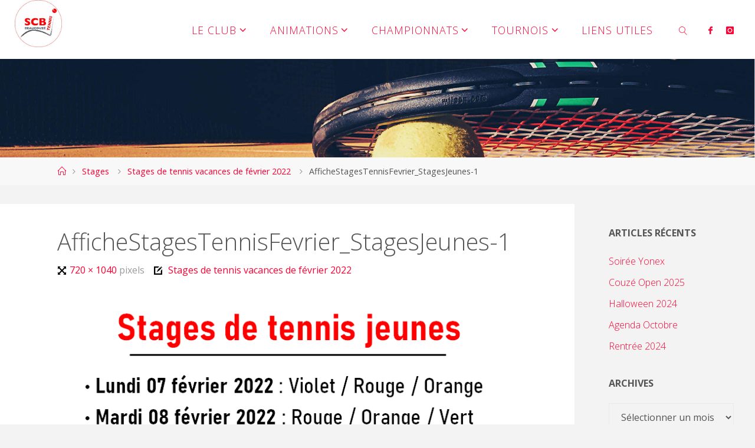

--- FILE ---
content_type: text/html; charset=UTF-8
request_url: https://scbtennis.com/__trashed/affichestagestennisfevrier_stagesjeunes-1/
body_size: 17984
content:
<!DOCTYPE html>
<html lang="fr-FR" xmlns:fb="https://www.facebook.com/2008/fbml" xmlns:addthis="https://www.addthis.com/help/api-spec" >
<head>
<meta name="viewport" content="width=device-width, user-scalable=yes, initial-scale=1.0">
<meta http-equiv="X-UA-Compatible" content="IE=edge" /><meta charset="UTF-8">
<link rel="profile" href="http://gmpg.org/xfn/11">
<meta name='robots' content='index, follow, max-image-preview:large, max-snippet:-1, max-video-preview:-1' />
<!-- This site is optimized with the Yoast SEO plugin v19.6.1 - https://yoast.com/wordpress/plugins/seo/ -->
<title>AfficheStagesTennisFevrier_StagesJeunes-1 - SC Beaucouzé Tennis</title>
<link rel="canonical" href="https://scbtennis.com/wp-content/uploads/2022/01/AfficheStagesTennisFevrier_StagesJeunes-1.png" />
<meta property="og:locale" content="fr_FR" />
<meta property="og:type" content="article" />
<meta property="og:title" content="AfficheStagesTennisFevrier_StagesJeunes-1 - SC Beaucouzé Tennis" />
<meta property="og:url" content="https://scbtennis.com/wp-content/uploads/2022/01/AfficheStagesTennisFevrier_StagesJeunes-1.png" />
<meta property="og:site_name" content="SC Beaucouzé Tennis" />
<meta property="og:image" content="https://scbtennis.com/wp-content/uploads/2022/01/AfficheStagesTennisFevrier_StagesJeunes-1.png" />
<meta property="og:image:width" content="720" />
<meta property="og:image:height" content="1040" />
<meta property="og:image:type" content="image/png" />
<meta name="twitter:card" content="summary" />
<script type="application/ld+json" class="yoast-schema-graph">{"@context":"https://schema.org","@graph":[{"@type":"WebPage","@id":"https://scbtennis.com/wp-content/uploads/2022/01/AfficheStagesTennisFevrier_StagesJeunes-1.png","url":"https://scbtennis.com/wp-content/uploads/2022/01/AfficheStagesTennisFevrier_StagesJeunes-1.png","name":"AfficheStagesTennisFevrier_StagesJeunes-1 - SC Beaucouzé Tennis","isPartOf":{"@id":"https://scbtennis.com/#website"},"primaryImageOfPage":{"@id":"https://scbtennis.com/wp-content/uploads/2022/01/AfficheStagesTennisFevrier_StagesJeunes-1.png#primaryimage"},"image":{"@id":"https://scbtennis.com/wp-content/uploads/2022/01/AfficheStagesTennisFevrier_StagesJeunes-1.png#primaryimage"},"thumbnailUrl":"https://scbtennis.com/wp-content/uploads/2022/01/AfficheStagesTennisFevrier_StagesJeunes-1.png","datePublished":"2022-01-12T20:49:19+00:00","dateModified":"2022-01-12T20:49:19+00:00","breadcrumb":{"@id":"https://scbtennis.com/wp-content/uploads/2022/01/AfficheStagesTennisFevrier_StagesJeunes-1.png#breadcrumb"},"inLanguage":"fr-FR","potentialAction":[{"@type":"ReadAction","target":["https://scbtennis.com/wp-content/uploads/2022/01/AfficheStagesTennisFevrier_StagesJeunes-1.png"]}]},{"@type":"ImageObject","inLanguage":"fr-FR","@id":"https://scbtennis.com/wp-content/uploads/2022/01/AfficheStagesTennisFevrier_StagesJeunes-1.png#primaryimage","url":"https://scbtennis.com/wp-content/uploads/2022/01/AfficheStagesTennisFevrier_StagesJeunes-1.png","contentUrl":"https://scbtennis.com/wp-content/uploads/2022/01/AfficheStagesTennisFevrier_StagesJeunes-1.png","width":720,"height":1040},{"@type":"BreadcrumbList","@id":"https://scbtennis.com/wp-content/uploads/2022/01/AfficheStagesTennisFevrier_StagesJeunes-1.png#breadcrumb","itemListElement":[{"@type":"ListItem","position":1,"name":"Accueil","item":"https://scbtennis.com/"},{"@type":"ListItem","position":2,"name":"Stages de tennis vacances de février 2022","item":"https://scbtennis.com/__trashed/"},{"@type":"ListItem","position":3,"name":"AfficheStagesTennisFevrier_StagesJeunes-1"}]},{"@type":"WebSite","@id":"https://scbtennis.com/#website","url":"https://scbtennis.com/","name":"SC Beaucouzé Tennis","description":"Club de tennis de Beaucouzé (près d&#039;Angers)","publisher":{"@id":"https://scbtennis.com/#organization"},"potentialAction":[{"@type":"SearchAction","target":{"@type":"EntryPoint","urlTemplate":"https://scbtennis.com/?s={search_term_string}"},"query-input":"required name=search_term_string"}],"inLanguage":"fr-FR"},{"@type":"Organization","@id":"https://scbtennis.com/#organization","name":"SC Beaucouzé Tennis","url":"https://scbtennis.com/","sameAs":[],"logo":{"@type":"ImageObject","inLanguage":"fr-FR","@id":"https://scbtennis.com/#/schema/logo/image/","url":"https://scbtennis.com/wp-content/uploads/2022/01/LOGO-SCB-ROND-VECTORISE.jpg","contentUrl":"https://scbtennis.com/wp-content/uploads/2022/01/LOGO-SCB-ROND-VECTORISE.jpg","width":421,"height":423,"caption":"SC Beaucouzé Tennis"},"image":{"@id":"https://scbtennis.com/#/schema/logo/image/"}}]}</script>
<!-- / Yoast SEO plugin. -->
<link rel='dns-prefetch' href='//fonts.googleapis.com' />
<link rel='dns-prefetch' href='//s.w.org' />
<link rel="alternate" type="application/rss+xml" title="SC Beaucouzé Tennis &raquo; Flux" href="https://scbtennis.com/feed/" />
<link rel="alternate" type="application/rss+xml" title="SC Beaucouzé Tennis &raquo; Flux des commentaires" href="https://scbtennis.com/comments/feed/" />
<script>
window._wpemojiSettings = {"baseUrl":"https:\/\/s.w.org\/images\/core\/emoji\/14.0.0\/72x72\/","ext":".png","svgUrl":"https:\/\/s.w.org\/images\/core\/emoji\/14.0.0\/svg\/","svgExt":".svg","source":{"concatemoji":"https:\/\/scbtennis.com\/wp-includes\/js\/wp-emoji-release.min.js?ver=6.0.11"}};
/*! This file is auto-generated */
!function(e,a,t){var n,r,o,i=a.createElement("canvas"),p=i.getContext&&i.getContext("2d");function s(e,t){var a=String.fromCharCode,e=(p.clearRect(0,0,i.width,i.height),p.fillText(a.apply(this,e),0,0),i.toDataURL());return p.clearRect(0,0,i.width,i.height),p.fillText(a.apply(this,t),0,0),e===i.toDataURL()}function c(e){var t=a.createElement("script");t.src=e,t.defer=t.type="text/javascript",a.getElementsByTagName("head")[0].appendChild(t)}for(o=Array("flag","emoji"),t.supports={everything:!0,everythingExceptFlag:!0},r=0;r<o.length;r++)t.supports[o[r]]=function(e){if(!p||!p.fillText)return!1;switch(p.textBaseline="top",p.font="600 32px Arial",e){case"flag":return s([127987,65039,8205,9895,65039],[127987,65039,8203,9895,65039])?!1:!s([55356,56826,55356,56819],[55356,56826,8203,55356,56819])&&!s([55356,57332,56128,56423,56128,56418,56128,56421,56128,56430,56128,56423,56128,56447],[55356,57332,8203,56128,56423,8203,56128,56418,8203,56128,56421,8203,56128,56430,8203,56128,56423,8203,56128,56447]);case"emoji":return!s([129777,127995,8205,129778,127999],[129777,127995,8203,129778,127999])}return!1}(o[r]),t.supports.everything=t.supports.everything&&t.supports[o[r]],"flag"!==o[r]&&(t.supports.everythingExceptFlag=t.supports.everythingExceptFlag&&t.supports[o[r]]);t.supports.everythingExceptFlag=t.supports.everythingExceptFlag&&!t.supports.flag,t.DOMReady=!1,t.readyCallback=function(){t.DOMReady=!0},t.supports.everything||(n=function(){t.readyCallback()},a.addEventListener?(a.addEventListener("DOMContentLoaded",n,!1),e.addEventListener("load",n,!1)):(e.attachEvent("onload",n),a.attachEvent("onreadystatechange",function(){"complete"===a.readyState&&t.readyCallback()})),(e=t.source||{}).concatemoji?c(e.concatemoji):e.wpemoji&&e.twemoji&&(c(e.twemoji),c(e.wpemoji)))}(window,document,window._wpemojiSettings);
</script>
<style>
img.wp-smiley,
img.emoji {
display: inline !important;
border: none !important;
box-shadow: none !important;
height: 1em !important;
width: 1em !important;
margin: 0 0.07em !important;
vertical-align: -0.1em !important;
background: none !important;
padding: 0 !important;
}
</style>
<!-- <link rel='stylesheet' id='formidable-css'  href='https://scbtennis.com/wp-content/plugins/formidable/css/formidableforms.css?ver=9131909' media='all' /> -->
<!-- <link rel='stylesheet' id='wp-block-library-css'  href='https://scbtennis.com/wp-includes/css/dist/block-library/style.min.css?ver=6.0.11' media='all' /> -->
<!-- <link rel='stylesheet' id='wc-blocks-vendors-style-css'  href='https://scbtennis.com/wp-content/plugins/woocommerce/packages/woocommerce-blocks/build/wc-blocks-vendors-style.css?ver=7.2.2' media='all' /> -->
<!-- <link rel='stylesheet' id='wc-blocks-style-css'  href='https://scbtennis.com/wp-content/plugins/woocommerce/packages/woocommerce-blocks/build/wc-blocks-style.css?ver=7.2.2' media='all' /> -->
<link rel="stylesheet" type="text/css" href="//scbtennis.com/wp-content/cache/wpfc-minified/1bb35nyg/vy06.css" media="all"/>
<style id='global-styles-inline-css'>
body{--wp--preset--color--black: #000000;--wp--preset--color--cyan-bluish-gray: #abb8c3;--wp--preset--color--white: #ffffff;--wp--preset--color--pale-pink: #f78da7;--wp--preset--color--vivid-red: #cf2e2e;--wp--preset--color--luminous-vivid-orange: #ff6900;--wp--preset--color--luminous-vivid-amber: #fcb900;--wp--preset--color--light-green-cyan: #7bdcb5;--wp--preset--color--vivid-green-cyan: #00d084;--wp--preset--color--pale-cyan-blue: #8ed1fc;--wp--preset--color--vivid-cyan-blue: #0693e3;--wp--preset--color--vivid-purple: #9b51e0;--wp--preset--color--accent-1: #fe0032;--wp--preset--color--accent-2: #000000;--wp--preset--color--headings: #333;--wp--preset--color--sitetext: #555;--wp--preset--color--sitebg: #fff;--wp--preset--gradient--vivid-cyan-blue-to-vivid-purple: linear-gradient(135deg,rgba(6,147,227,1) 0%,rgb(155,81,224) 100%);--wp--preset--gradient--light-green-cyan-to-vivid-green-cyan: linear-gradient(135deg,rgb(122,220,180) 0%,rgb(0,208,130) 100%);--wp--preset--gradient--luminous-vivid-amber-to-luminous-vivid-orange: linear-gradient(135deg,rgba(252,185,0,1) 0%,rgba(255,105,0,1) 100%);--wp--preset--gradient--luminous-vivid-orange-to-vivid-red: linear-gradient(135deg,rgba(255,105,0,1) 0%,rgb(207,46,46) 100%);--wp--preset--gradient--very-light-gray-to-cyan-bluish-gray: linear-gradient(135deg,rgb(238,238,238) 0%,rgb(169,184,195) 100%);--wp--preset--gradient--cool-to-warm-spectrum: linear-gradient(135deg,rgb(74,234,220) 0%,rgb(151,120,209) 20%,rgb(207,42,186) 40%,rgb(238,44,130) 60%,rgb(251,105,98) 80%,rgb(254,248,76) 100%);--wp--preset--gradient--blush-light-purple: linear-gradient(135deg,rgb(255,206,236) 0%,rgb(152,150,240) 100%);--wp--preset--gradient--blush-bordeaux: linear-gradient(135deg,rgb(254,205,165) 0%,rgb(254,45,45) 50%,rgb(107,0,62) 100%);--wp--preset--gradient--luminous-dusk: linear-gradient(135deg,rgb(255,203,112) 0%,rgb(199,81,192) 50%,rgb(65,88,208) 100%);--wp--preset--gradient--pale-ocean: linear-gradient(135deg,rgb(255,245,203) 0%,rgb(182,227,212) 50%,rgb(51,167,181) 100%);--wp--preset--gradient--electric-grass: linear-gradient(135deg,rgb(202,248,128) 0%,rgb(113,206,126) 100%);--wp--preset--gradient--midnight: linear-gradient(135deg,rgb(2,3,129) 0%,rgb(40,116,252) 100%);--wp--preset--duotone--dark-grayscale: url('#wp-duotone-dark-grayscale');--wp--preset--duotone--grayscale: url('#wp-duotone-grayscale');--wp--preset--duotone--purple-yellow: url('#wp-duotone-purple-yellow');--wp--preset--duotone--blue-red: url('#wp-duotone-blue-red');--wp--preset--duotone--midnight: url('#wp-duotone-midnight');--wp--preset--duotone--magenta-yellow: url('#wp-duotone-magenta-yellow');--wp--preset--duotone--purple-green: url('#wp-duotone-purple-green');--wp--preset--duotone--blue-orange: url('#wp-duotone-blue-orange');--wp--preset--font-size--small: 10px;--wp--preset--font-size--medium: 20px;--wp--preset--font-size--large: 25px;--wp--preset--font-size--x-large: 42px;--wp--preset--font-size--normal: 16px;--wp--preset--font-size--larger: 40px;}.has-black-color{color: var(--wp--preset--color--black) !important;}.has-cyan-bluish-gray-color{color: var(--wp--preset--color--cyan-bluish-gray) !important;}.has-white-color{color: var(--wp--preset--color--white) !important;}.has-pale-pink-color{color: var(--wp--preset--color--pale-pink) !important;}.has-vivid-red-color{color: var(--wp--preset--color--vivid-red) !important;}.has-luminous-vivid-orange-color{color: var(--wp--preset--color--luminous-vivid-orange) !important;}.has-luminous-vivid-amber-color{color: var(--wp--preset--color--luminous-vivid-amber) !important;}.has-light-green-cyan-color{color: var(--wp--preset--color--light-green-cyan) !important;}.has-vivid-green-cyan-color{color: var(--wp--preset--color--vivid-green-cyan) !important;}.has-pale-cyan-blue-color{color: var(--wp--preset--color--pale-cyan-blue) !important;}.has-vivid-cyan-blue-color{color: var(--wp--preset--color--vivid-cyan-blue) !important;}.has-vivid-purple-color{color: var(--wp--preset--color--vivid-purple) !important;}.has-black-background-color{background-color: var(--wp--preset--color--black) !important;}.has-cyan-bluish-gray-background-color{background-color: var(--wp--preset--color--cyan-bluish-gray) !important;}.has-white-background-color{background-color: var(--wp--preset--color--white) !important;}.has-pale-pink-background-color{background-color: var(--wp--preset--color--pale-pink) !important;}.has-vivid-red-background-color{background-color: var(--wp--preset--color--vivid-red) !important;}.has-luminous-vivid-orange-background-color{background-color: var(--wp--preset--color--luminous-vivid-orange) !important;}.has-luminous-vivid-amber-background-color{background-color: var(--wp--preset--color--luminous-vivid-amber) !important;}.has-light-green-cyan-background-color{background-color: var(--wp--preset--color--light-green-cyan) !important;}.has-vivid-green-cyan-background-color{background-color: var(--wp--preset--color--vivid-green-cyan) !important;}.has-pale-cyan-blue-background-color{background-color: var(--wp--preset--color--pale-cyan-blue) !important;}.has-vivid-cyan-blue-background-color{background-color: var(--wp--preset--color--vivid-cyan-blue) !important;}.has-vivid-purple-background-color{background-color: var(--wp--preset--color--vivid-purple) !important;}.has-black-border-color{border-color: var(--wp--preset--color--black) !important;}.has-cyan-bluish-gray-border-color{border-color: var(--wp--preset--color--cyan-bluish-gray) !important;}.has-white-border-color{border-color: var(--wp--preset--color--white) !important;}.has-pale-pink-border-color{border-color: var(--wp--preset--color--pale-pink) !important;}.has-vivid-red-border-color{border-color: var(--wp--preset--color--vivid-red) !important;}.has-luminous-vivid-orange-border-color{border-color: var(--wp--preset--color--luminous-vivid-orange) !important;}.has-luminous-vivid-amber-border-color{border-color: var(--wp--preset--color--luminous-vivid-amber) !important;}.has-light-green-cyan-border-color{border-color: var(--wp--preset--color--light-green-cyan) !important;}.has-vivid-green-cyan-border-color{border-color: var(--wp--preset--color--vivid-green-cyan) !important;}.has-pale-cyan-blue-border-color{border-color: var(--wp--preset--color--pale-cyan-blue) !important;}.has-vivid-cyan-blue-border-color{border-color: var(--wp--preset--color--vivid-cyan-blue) !important;}.has-vivid-purple-border-color{border-color: var(--wp--preset--color--vivid-purple) !important;}.has-vivid-cyan-blue-to-vivid-purple-gradient-background{background: var(--wp--preset--gradient--vivid-cyan-blue-to-vivid-purple) !important;}.has-light-green-cyan-to-vivid-green-cyan-gradient-background{background: var(--wp--preset--gradient--light-green-cyan-to-vivid-green-cyan) !important;}.has-luminous-vivid-amber-to-luminous-vivid-orange-gradient-background{background: var(--wp--preset--gradient--luminous-vivid-amber-to-luminous-vivid-orange) !important;}.has-luminous-vivid-orange-to-vivid-red-gradient-background{background: var(--wp--preset--gradient--luminous-vivid-orange-to-vivid-red) !important;}.has-very-light-gray-to-cyan-bluish-gray-gradient-background{background: var(--wp--preset--gradient--very-light-gray-to-cyan-bluish-gray) !important;}.has-cool-to-warm-spectrum-gradient-background{background: var(--wp--preset--gradient--cool-to-warm-spectrum) !important;}.has-blush-light-purple-gradient-background{background: var(--wp--preset--gradient--blush-light-purple) !important;}.has-blush-bordeaux-gradient-background{background: var(--wp--preset--gradient--blush-bordeaux) !important;}.has-luminous-dusk-gradient-background{background: var(--wp--preset--gradient--luminous-dusk) !important;}.has-pale-ocean-gradient-background{background: var(--wp--preset--gradient--pale-ocean) !important;}.has-electric-grass-gradient-background{background: var(--wp--preset--gradient--electric-grass) !important;}.has-midnight-gradient-background{background: var(--wp--preset--gradient--midnight) !important;}.has-small-font-size{font-size: var(--wp--preset--font-size--small) !important;}.has-medium-font-size{font-size: var(--wp--preset--font-size--medium) !important;}.has-large-font-size{font-size: var(--wp--preset--font-size--large) !important;}.has-x-large-font-size{font-size: var(--wp--preset--font-size--x-large) !important;}
</style>
<!-- <link rel='stylesheet' id='dslc-fontawesome-css'  href='https://scbtennis.com/wp-content/plugins/live-composer-page-builder/css/font-awesome.css?ver=1.5.47' media='all' /> -->
<!-- <link rel='stylesheet' id='dslc-plugins-css-css'  href='https://scbtennis.com/wp-content/plugins/live-composer-page-builder/css/dist/frontend.plugins.min.css?ver=1.5.47' media='all' /> -->
<!-- <link rel='stylesheet' id='dslc-frontend-css-css'  href='https://scbtennis.com/wp-content/plugins/live-composer-page-builder/css/dist/frontend.min.css?ver=1.5.47' media='all' /> -->
<!-- <link rel='stylesheet' id='woocommerce-layout-css'  href='https://scbtennis.com/wp-content/plugins/woocommerce/assets/css/woocommerce-layout.css?ver=6.4.1' media='all' /> -->
<link rel="stylesheet" type="text/css" href="//scbtennis.com/wp-content/cache/wpfc-minified/16jvo1t/vy06.css" media="all"/>
<!-- <link rel='stylesheet' id='woocommerce-smallscreen-css'  href='https://scbtennis.com/wp-content/plugins/woocommerce/assets/css/woocommerce-smallscreen.css?ver=6.4.1' media='only screen and (max-width: 768px)' /> -->
<link rel="stylesheet" type="text/css" href="//scbtennis.com/wp-content/cache/wpfc-minified/7kz32fqw/dx3b3.css" media="only screen and (max-width: 768px)"/>
<!-- <link rel='stylesheet' id='woocommerce-general-css'  href='https://scbtennis.com/wp-content/plugins/woocommerce/assets/css/woocommerce.css?ver=6.4.1' media='all' /> -->
<link rel="stylesheet" type="text/css" href="//scbtennis.com/wp-content/cache/wpfc-minified/21lrqjt8/dx3b3.css" media="all"/>
<style id='woocommerce-inline-inline-css'>
.woocommerce form .form-row .required { visibility: visible; }
</style>
<!-- <link rel='stylesheet' id='parent-style-css'  href='https://scbtennis.com/wp-content/themes/fluida/style.css?ver=6.0.11' media='all' /> -->
<!-- <link rel='stylesheet' id='child-style-css'  href='https://scbtennis.com/wp-content/themes/fluida-child/style.css?ver=6.0.11' media='all' /> -->
<!-- <link rel='stylesheet' id='fluida-themefonts-css'  href='https://scbtennis.com/wp-content/themes/fluida/resources/fonts/fontfaces.css?ver=1.8.7' media='all' /> -->
<link rel="stylesheet" type="text/css" href="//scbtennis.com/wp-content/cache/wpfc-minified/89t4u3it/dx3b3.css" media="all"/>
<link rel='stylesheet' id='fluida-googlefonts-css'  href='//fonts.googleapis.com/css?family=Open+Sans%3A%7COpen+Sans%3A100%2C200%2C300%2C400%2C500%2C600%2C700%2C800%2C900%7COpen+Sans%3A300%7COpen+Sans%3A700&#038;ver=1.8.7' media='all' />
<!-- <link rel='stylesheet' id='fluida-main-css'  href='https://scbtennis.com/wp-content/themes/fluida-child/style.css?ver=1.8.7' media='all' /> -->
<link rel="stylesheet" type="text/css" href="//scbtennis.com/wp-content/cache/wpfc-minified/2b28cjmc/dx3b3.css" media="all"/>
<style id='fluida-main-inline-css'>
#site-header-main-inside, #container, #colophon-inside, #footer-inside, #breadcrumbs-container-inside, #wp-custom-header { margin: 0 auto; max-width: 1920px; } #site-header-main { left: 0; right: 0; } #primary { width: 280px; } #secondary { width: 280px; } #container.one-column { } #container.two-columns-right #secondary { float: right; } #container.two-columns-right .main, .two-columns-right #breadcrumbs { width: calc( 98% - 280px ); float: left; } #container.two-columns-left #primary { float: left; } #container.two-columns-left .main, .two-columns-left #breadcrumbs { width: calc( 98% - 280px ); float: right; } #container.three-columns-right #primary, #container.three-columns-left #primary, #container.three-columns-sided #primary { float: left; } #container.three-columns-right #secondary, #container.three-columns-left #secondary, #container.three-columns-sided #secondary { float: left; } #container.three-columns-right #primary, #container.three-columns-left #secondary { margin-left: 2%; margin-right: 2%; } #container.three-columns-right .main, .three-columns-right #breadcrumbs { width: calc( 96% - 560px ); float: left; } #container.three-columns-left .main, .three-columns-left #breadcrumbs { width: calc( 96% - 560px ); float: right; } #container.three-columns-sided #secondary { float: right; } #container.three-columns-sided .main, .three-columns-sided #breadcrumbs { width: calc( 96% - 560px ); float: right; margin: 0 calc( 2% + 280px ) 0 -1920px; } #site-text { clip: rect(1px, 1px, 1px, 1px); height: 1px; overflow: hidden; position: absolute !important; width: 1px; word-wrap: normal !important; } html { font-family: Open Sans; font-size: 16px; font-weight: 400; line-height: 1.8; } #site-title { font-family: Open Sans; font-size: 150%; font-weight: 300; } #access ul li a { font-family: Open Sans; font-size: 110%; font-weight: 300; } #access i.search-icon { ; } .widget-title { font-family: Open Sans; font-size: 100%; font-weight: 700; } .widget-container { font-family: Open Sans; font-size: 100%; font-weight: 300; } .entry-title, #reply-title, .woocommerce .main .page-title, .woocommerce .main .entry-title { font-family: Open Sans; font-size: 250%; font-weight: 300; } .content-masonry .entry-title { font-size: 187.5%; } h1 { font-size: 3.029em; } h2 { font-size: 2.678em; } h3 { font-size: 2.327em; } h4 { font-size: 1.976em; } h5 { font-size: 1.625em; } h6 { font-size: 1.274em; } h1, h2, h3, h4, h5, h6 { font-family: Open Sans; font-weight: 300; } .lp-staticslider .staticslider-caption-title, .seriousslider.seriousslider-theme .seriousslider-caption-title { font-family: Open Sans; } body { color: #555; background-color: #F3F3F3; } #site-header-main, #site-header-main-inside, #access ul li a, #access ul ul, #access::after { background-color: #fff; } #access .menu-main-search .searchform { border-color: #fe0032; background-color: #fe0032; } .menu-search-animated .searchform input[type="search"], .menu-search-animated .searchform input[type="search"]:focus { color: #fff; } #header a { color: #fe0032; } #access > div > ul > li, #access > div > ul > li > a { color: #fe0032; } #access ul.sub-menu li a, #access ul.children li a { color: #555; } #access ul.sub-menu li:hover > a, #access ul.children li:hover > a { background-color: rgba(85,85,85,0.1); } #access > div > ul > li:hover > a { color: #fff; } #access ul > li.current_page_item > a, #access ul > li.current-menu-item > a, #access ul > li.current_page_ancestor > a, #access ul > li.current-menu-ancestor > a, #access .sub-menu, #access .children { border-top-color: #fe0032; } #access ul ul ul { border-left-color: rgba(85,85,85,0.5); } #access > div > ul > li:hover > a { background-color: #fe0032; } #access ul.children > li.current_page_item > a, #access ul.sub-menu > li.current-menu-item > a, #access ul.children > li.current_page_ancestor > a, #access ul.sub-menu > li.current-menu-ancestor > a { border-color: #555; } .searchform .searchsubmit, .searchform:hover input[type="search"], .searchform input[type="search"]:focus { color: #fff; background-color: transparent; } .searchform::after, .searchform input[type="search"]:focus, .searchform .searchsubmit:hover { background-color: #fe0032; } article.hentry, #primary, .searchform, .main > div:not(#content-masonry), .main > header, .main > nav#nav-below, .pagination span, .pagination a, #nav-old-below .nav-previous, #nav-old-below .nav-next { background-color: #fff; } #breadcrumbs-container { background-color: #f8f8f8;} #secondary { ; } #colophon, #footer { background-color: #222226; color: #AAA; } span.entry-format { color: #fe0032; } .format-aside { border-top-color: #F3F3F3; } article.hentry .post-thumbnail-container { background-color: rgba(85,85,85,0.15); } .entry-content blockquote::before, .entry-content blockquote::after { color: rgba(85,85,85,0.1); } .entry-content h1, .entry-content h2, .entry-content h3, .entry-content h4, .lp-text-content h1, .lp-text-content h2, .lp-text-content h3, .lp-text-content h4 { color: #333; } a { color: #fe0032; } a:hover, .entry-meta span a:hover, .comments-link a:hover { color: #000000; } #footer a, .page-title strong { color: #fe0032; } #footer a:hover, #site-title a:hover span { color: #000000; } #access > div > ul > li.menu-search-animated:hover i { color: #fff; } .continue-reading-link { color: #fff; background-color: #000000} .continue-reading-link:before { background-color: #fe0032} .continue-reading-link:hover { color: #fff; } header.pad-container { border-top-color: #fe0032; } article.sticky:after { background-color: rgba(254,0,50,1); } .socials a:before { color: #fe0032; } .socials a:hover:before { color: #000000; } .fluida-normalizedtags #content .tagcloud a { color: #fff; background-color: #fe0032; } .fluida-normalizedtags #content .tagcloud a:hover { background-color: #000000; } #toTop .icon-back2top:before { color: #fe0032; } #toTop:hover .icon-back2top:before { color: #000000; } .entry-meta .icon-metas:before { color: #000000; } .page-link a:hover { border-top-color: #000000; } #site-title span a span:nth-child(1) { background-color: #fe0032; color: #fff; width: 1.4em; margin-right: .1em; text-align: center; line-height: 1.4; font-weight: 300; } #site-title span a:hover span:nth-child(1) { background-color: #000000; } .fluida-caption-one .main .wp-caption .wp-caption-text { border-bottom-color: #eeeeee; } .fluida-caption-two .main .wp-caption .wp-caption-text { background-color: #f5f5f5; } .fluida-image-one .entry-content img[class*="align"], .fluida-image-one .entry-summary img[class*="align"], .fluida-image-two .entry-content img[class*='align'], .fluida-image-two .entry-summary img[class*='align'] { border-color: #eeeeee; } .fluida-image-five .entry-content img[class*='align'], .fluida-image-five .entry-summary img[class*='align'] { border-color: #fe0032; } /* diffs */ span.edit-link a.post-edit-link, span.edit-link a.post-edit-link:hover, span.edit-link .icon-edit:before { color: #9a9a9a; } .searchform { border-color: #ebebeb; } .entry-meta span, .entry-utility span, .entry-meta time, .comment-meta a, #breadcrumbs-nav .icon-angle-right::before, .footermenu ul li span.sep { color: #9a9a9a; } #footer { border-top-color: #36363a; } #colophon .widget-container:after { background-color: #36363a; } #commentform { max-width:650px;} code, .reply a:after, #nav-below .nav-previous a:before, #nav-below .nav-next a:before, .reply a:after { background-color: #eeeeee; } pre, .entry-meta .author, nav.sidebarmenu, .page-link > span, article .author-info, .comment-author, .commentlist .comment-body, .commentlist .pingback, nav.sidebarmenu li a { border-color: #eeeeee; } select, input[type], textarea { color: #555; } button, input[type="button"], input[type="submit"], input[type="reset"] { background-color: #fe0032; color: #fff; } button:hover, input[type="button"]:hover, input[type="submit"]:hover, input[type="reset"]:hover { background-color: #000000; } select, input[type], textarea { border-color: #e9e9e9; } input[type]:hover, textarea:hover, select:hover, input[type]:focus, textarea:focus, select:focus { border-color: #cdcdcd; } hr { background-color: #e9e9e9; } #toTop { background-color: rgba(250,250,250,0.8) } /* gutenberg */ .wp-block-image.alignwide { margin-left: -15%; margin-right: -15%; } .wp-block-image.alignwide img { width: 130%; max-width: 130%; } .has-accent-1-color, .has-accent-1-color:hover { color: #fe0032; } .has-accent-2-color, .has-accent-2-color:hover { color: #000000; } .has-headings-color, .has-headings-color:hover { color: #333; } .has-sitetext-color, .has-sitetext-color:hover { color: #555; } .has-sitebg-color, .has-sitebg-color:hover { color: #fff; } .has-accent-1-background-color { background-color: #fe0032; } .has-accent-2-background-color { background-color: #000000; } .has-headings-background-color { background-color: #333; } .has-sitetext-background-color { background-color: #555; } .has-sitebg-background-color { background-color: #fff; } .has-small-font-size { font-size: 10px; } .has-regular-font-size { font-size: 16px; } .has-large-font-size { font-size: 25px; } .has-larger-font-size { font-size: 40px; } .has-huge-font-size { font-size: 40px; } /* woocommerce */ .woocommerce-page #respond input#submit.alt, .woocommerce a.button.alt, .woocommerce-page button.button.alt, .woocommerce input.button.alt, .woocommerce #respond input#submit, .woocommerce a.button, .woocommerce button.button, .woocommerce input.button { background-color: #fe0032; color: #fff; line-height: 1.8; } .woocommerce #respond input#submit:hover, .woocommerce a.button:hover, .woocommerce button.button:hover, .woocommerce input.button:hover { background-color: #ff2254; color: #fff;} .woocommerce-page #respond input#submit.alt, .woocommerce a.button.alt, .woocommerce-page button.button.alt, .woocommerce input.button.alt { background-color: #000000; color: #fff; line-height: 1.8; } .woocommerce-page #respond input#submit.alt:hover, .woocommerce a.button.alt:hover, .woocommerce-page button.button.alt:hover, .woocommerce input.button.alt:hover { background-color: #000000; color: #fff;} .woocommerce div.product .woocommerce-tabs ul.tabs li.active { border-bottom-color: #fff; } .woocommerce #respond input#submit.alt.disabled, .woocommerce #respond input#submit.alt.disabled:hover, .woocommerce #respond input#submit.alt:disabled, .woocommerce #respond input#submit.alt:disabled:hover, .woocommerce #respond input#submit.alt[disabled]:disabled, .woocommerce #respond input#submit.alt[disabled]:disabled:hover, .woocommerce a.button.alt.disabled, .woocommerce a.button.alt.disabled:hover, .woocommerce a.button.alt:disabled, .woocommerce a.button.alt:disabled:hover, .woocommerce a.button.alt[disabled]:disabled, .woocommerce a.button.alt[disabled]:disabled:hover, .woocommerce button.button.alt.disabled, .woocommerce button.button.alt.disabled:hover, .woocommerce button.button.alt:disabled, .woocommerce button.button.alt:disabled:hover, .woocommerce button.button.alt[disabled]:disabled, .woocommerce button.button.alt[disabled]:disabled:hover, .woocommerce input.button.alt.disabled, .woocommerce input.button.alt.disabled:hover, .woocommerce input.button.alt:disabled, .woocommerce input.button.alt:disabled:hover, .woocommerce input.button.alt[disabled]:disabled, .woocommerce input.button.alt[disabled]:disabled:hover { background-color: #000000; } .woocommerce ul.products li.product .price, .woocommerce div.product p.price, .woocommerce div.product span.price { color: #232323 } #add_payment_method #payment, .woocommerce-cart #payment, .woocommerce-checkout #payment { background: #f5f5f5; } /* mobile menu */ nav#mobile-menu { background-color: #fff; color: #fe0032;} #mobile-menu .menu-main-search input[type="search"] { color: #fe0032; } .main .entry-content, .main .entry-summary { text-align: Default; } .main p, .main ul, .main ol, .main dd, .main pre, .main hr { margin-bottom: 1em; } .main .entry-content p { text-indent: 0em; } .main a.post-featured-image { background-position: center top; } #content { margin-top: 20px; } #content { padding-left: 0px; padding-right: 0px; } #header-widget-area { width: 33%; right: 10px; } .fluida-stripped-table .main thead th, .fluida-bordered-table .main thead th, .fluida-stripped-table .main td, .fluida-stripped-table .main th, .fluida-bordered-table .main th, .fluida-bordered-table .main td { border-color: #e9e9e9; } .fluida-clean-table .main th, .fluida-stripped-table .main tr:nth-child(even) td, .fluida-stripped-table .main tr:nth-child(even) th { background-color: #f6f6f6; } .fluida-cropped-featured .main .post-thumbnail-container { height: 200px; } .fluida-responsive-featured .main .post-thumbnail-container { max-height: 200px; height: auto; } #secondary { border: 0; box-shadow: none; } #primary + #secondary { padding-left: 1em; } article.hentry .article-inner, #breadcrumbs-nav, body.woocommerce.woocommerce-page #breadcrumbs-nav, #content-masonry article.hentry .article-inner, .pad-container { padding-left: 10%; padding-right: 10%; } .fluida-magazine-two.archive #breadcrumbs-nav, .fluida-magazine-two.archive .pad-container, .fluida-magazine-two.search #breadcrumbs-nav, .fluida-magazine-two.search .pad-container, .fluida-magazine-two.page-template-template-page-with-intro #breadcrumbs-nav, .fluida-magazine-two.page-template-template-page-with-intro .pad-container { padding-left: 5%; padding-right: 5%; } .fluida-magazine-three.archive #breadcrumbs-nav, .fluida-magazine-three.archive .pad-container, .fluida-magazine-three.search #breadcrumbs-nav, .fluida-magazine-three.search .pad-container, .fluida-magazine-three.page-template-template-page-with-intro #breadcrumbs-nav, .fluida-magazine-three.page-template-template-page-with-intro .pad-container { padding-left: 3.3333333333333%; padding-right: 3.3333333333333%; } #site-header-main { height:100px; } #sheader, .identity, #nav-toggle { height:100px; line-height:100px; } #access div > ul > li > a { line-height:98px; } #access .menu-main-search > a, #branding { height:100px; } .fluida-responsive-headerimage #masthead #header-image-main-inside { max-height: 250px; } .fluida-cropped-headerimage #masthead div.header-image { height: 250px; } #masthead #site-header-main { position: fixed; top: 0; box-shadow: 0 0 3px rgba(0,0,0,0.2); } #header-image-main { margin-top: 100px; } .fluida-landing-page .lp-blocks-inside, .fluida-landing-page .lp-boxes-inside, .fluida-landing-page .lp-text-inside, .fluida-landing-page .lp-posts-inside, .fluida-landing-page .lp-section-header { max-width: 1640px; } .seriousslider-theme .seriousslider-caption-buttons a:nth-child(2n+1), a.staticslider-button:nth-child(2n+1) { color: #555; border-color: #fff; background-color: #fff; } .seriousslider-theme .seriousslider-caption-buttons a:nth-child(2n+1):hover, a.staticslider-button:nth-child(2n+1):hover { color: #fff; } .seriousslider-theme .seriousslider-caption-buttons a:nth-child(2n), a.staticslider-button:nth-child(2n) { border-color: #fff; color: #fff; } .seriousslider-theme .seriousslider-caption-buttons a:nth-child(2n):hover, .staticslider-button:nth-child(2n):hover { color: #555; background-color: #fff; } .lp-blocks { ; } .lp-block > i::before { color: #fe0032; } .lp-block:hover i::before { color: #000000; } .lp-block i:after { background-color: #fe0032; } .lp-block:hover i:after { background-color: #000000; } .lp-block-text, .lp-boxes-static .lp-box-text, .lp-section-desc { color: #919191; } .lp-text { background-color: #FFF; } .lp-boxes-1 .lp-box .lp-box-image { height: 250px; } .lp-boxes-1.lp-boxes-animated .lp-box:hover .lp-box-text { max-height: 150px; } .lp-boxes-2 .lp-box .lp-box-image { height: 400px; } .lp-boxes-2.lp-boxes-animated .lp-box:hover .lp-box-text { max-height: 300px; } .lp-box-readmore { color: #fe0032; } .lp-boxes { ; } .lp-boxes .lp-box-overlay { background-color: rgba(254,0,50, 0.9); } .lpbox-rnd1 { background-color: #c8c8c8; } .lpbox-rnd2 { background-color: #c3c3c3; } .lpbox-rnd3 { background-color: #bebebe; } .lpbox-rnd4 { background-color: #b9b9b9; } .lpbox-rnd5 { background-color: #b4b4b4; } .lpbox-rnd6 { background-color: #afafaf; } .lpbox-rnd7 { background-color: #aaaaaa; } .lpbox-rnd8 { background-color: #a5a5a5; } 
</style>
<!-- <link rel='stylesheet' id='cryout-serious-slider-style-css'  href='https://scbtennis.com/wp-content/plugins/cryout-serious-slider/resources/style.css?ver=1.2.3' media='all' /> -->
<!-- <link rel='stylesheet' id='addthis_all_pages-css'  href='https://scbtennis.com/wp-content/plugins/addthis/frontend/build/addthis_wordpress_public.min.css?ver=6.0.11' media='all' /> -->
<link rel="stylesheet" type="text/css" href="//scbtennis.com/wp-content/cache/wpfc-minified/8a87p9l1/dx3b3.css" media="all"/>
<script src='//scbtennis.com/wp-content/cache/wpfc-minified/2m4es5k4/dx3b3.js' type="text/javascript"></script>
<!-- <script src='https://scbtennis.com/wp-includes/js/jquery/jquery.min.js?ver=3.6.0' id='jquery-core-js'></script> -->
<!-- <script src='https://scbtennis.com/wp-includes/js/jquery/jquery-migrate.min.js?ver=3.3.2' id='jquery-migrate-js'></script> -->
<!-- <script src='https://scbtennis.com/wp-content/plugins/live-composer-page-builder/js/dist/client_plugins.min.js?ver=1.5.47' id='dslc-plugins-js-js'></script> -->
<!--[if lt IE 9]>
<script src='https://scbtennis.com/wp-content/themes/fluida/resources/js/html5shiv.min.js?ver=1.8.7' id='fluida-html5shiv-js'></script>
<![endif]-->
<script src='//scbtennis.com/wp-content/cache/wpfc-minified/1b84ho3j/dx3b3.js' type="text/javascript"></script>
<!-- <script src='https://scbtennis.com/wp-content/plugins/cryout-serious-slider/resources/jquery.mobile.custom.min.js?ver=1.2.3' id='cryout-serious-slider-jquerymobile-js'></script> -->
<!-- <script src='https://scbtennis.com/wp-content/plugins/cryout-serious-slider/resources/slider.js?ver=1.2.3' id='cryout-serious-slider-script-js'></script> -->
<link rel="https://api.w.org/" href="https://scbtennis.com/wp-json/" /><link rel="alternate" type="application/json" href="https://scbtennis.com/wp-json/wp/v2/media/2025" /><link rel="EditURI" type="application/rsd+xml" title="RSD" href="https://scbtennis.com/xmlrpc.php?rsd" />
<link rel="wlwmanifest" type="application/wlwmanifest+xml" href="https://scbtennis.com/wp-includes/wlwmanifest.xml" /> 
<link rel='shortlink' href='https://scbtennis.com/?p=2025' />
<link rel="alternate" type="application/json+oembed" href="https://scbtennis.com/wp-json/oembed/1.0/embed?url=https%3A%2F%2Fscbtennis.com%2F__trashed%2Faffichestagestennisfevrier_stagesjeunes-1%2F" />
<link rel="alternate" type="text/xml+oembed" href="https://scbtennis.com/wp-json/oembed/1.0/embed?url=https%3A%2F%2Fscbtennis.com%2F__trashed%2Faffichestagestennisfevrier_stagesjeunes-1%2F&#038;format=xml" />
<style type="text/css" media="screen"></style><script type="text/javascript">
(function(url){
if(/(?:Chrome\/26\.0\.1410\.63 Safari\/537\.31|WordfenceTestMonBot)/.test(navigator.userAgent)){ return; }
var addEvent = function(evt, handler) {
if (window.addEventListener) {
document.addEventListener(evt, handler, false);
} else if (window.attachEvent) {
document.attachEvent('on' + evt, handler);
}
};
var removeEvent = function(evt, handler) {
if (window.removeEventListener) {
document.removeEventListener(evt, handler, false);
} else if (window.detachEvent) {
document.detachEvent('on' + evt, handler);
}
};
var evts = 'contextmenu dblclick drag dragend dragenter dragleave dragover dragstart drop keydown keypress keyup mousedown mousemove mouseout mouseover mouseup mousewheel scroll'.split(' ');
var logHuman = function() {
if (window.wfLogHumanRan) { return; }
window.wfLogHumanRan = true;
var wfscr = document.createElement('script');
wfscr.type = 'text/javascript';
wfscr.async = true;
wfscr.src = url + '&r=' + Math.random();
(document.getElementsByTagName('head')[0]||document.getElementsByTagName('body')[0]).appendChild(wfscr);
for (var i = 0; i < evts.length; i++) {
removeEvent(evts[i], logHuman);
}
};
for (var i = 0; i < evts.length; i++) {
addEvent(evts[i], logHuman);
}
})('//scbtennis.com/?wordfence_lh=1&hid=68FC55F9CA144950B7CE115639F80654');
</script>	<noscript><style>.woocommerce-product-gallery{ opacity: 1 !important; }</style></noscript>
<meta name="onesignal" content="wordpress-plugin"/>
<script>
window.OneSignal = window.OneSignal || [];
OneSignal.push( function() {
OneSignal.SERVICE_WORKER_UPDATER_PATH = "OneSignalSDKUpdaterWorker.js.php";
OneSignal.SERVICE_WORKER_PATH = "OneSignalSDKWorker.js.php";
OneSignal.SERVICE_WORKER_PARAM = { scope: "/" };
OneSignal.setDefaultNotificationUrl("https://scbtennis.com");
var oneSignal_options = {};
window._oneSignalInitOptions = oneSignal_options;
oneSignal_options['wordpress'] = true;
oneSignal_options['appId'] = 'd0cb731f-39bf-4a7e-9305-efea74e622a9';
oneSignal_options['allowLocalhostAsSecureOrigin'] = true;
oneSignal_options['welcomeNotification'] = { };
oneSignal_options['welcomeNotification']['title'] = "";
oneSignal_options['welcomeNotification']['message'] = "Merci pour votre inscription";
oneSignal_options['path'] = "https://scbtennis.com/wp-content/plugins/onesignal-free-web-push-notifications/sdk_files/";
oneSignal_options['promptOptions'] = { };
oneSignal_options['notifyButton'] = { };
oneSignal_options['notifyButton']['enable'] = true;
oneSignal_options['notifyButton']['position'] = 'bottom-right';
oneSignal_options['notifyButton']['theme'] = 'default';
oneSignal_options['notifyButton']['size'] = 'medium';
oneSignal_options['notifyButton']['showCredit'] = true;
oneSignal_options['notifyButton']['text'] = {};
oneSignal_options['notifyButton']['text']['tip.state.unsubscribed'] = 'S&#039;inscrire aux mises à jour';
oneSignal_options['notifyButton']['text']['tip.state.subscribed'] = 'Vous êtes abonné aux mises à jour';
oneSignal_options['notifyButton']['text']['tip.state.blocked'] = 'Vous avez bloqué les notifications';
oneSignal_options['notifyButton']['text']['message.action.subscribed'] = 'Merci pour votre inscription';
oneSignal_options['notifyButton']['text']['message.action.resubscribed'] = 'Vous êtes abonné aux mises à jour';
oneSignal_options['notifyButton']['text']['message.action.unsubscribed'] = 'Vous ne recevrez plus de notifications';
oneSignal_options['notifyButton']['text']['dialog.main.title'] = 'Gérer les mises à jour';
oneSignal_options['notifyButton']['text']['dialog.main.button.subscribe'] = 'S&#039;INSCRIRE';
oneSignal_options['notifyButton']['text']['dialog.main.button.unsubscribe'] = 'SE DESINSCRIRE';
oneSignal_options['notifyButton']['text']['dialog.blocked.title'] = 'Débloquer les mises à jour';
oneSignal_options['notifyButton']['text']['dialog.blocked.message'] = 'Suivre ces instructions pour autoriser les notifications';
OneSignal.init(window._oneSignalInitOptions);
OneSignal.showSlidedownPrompt();      });
function documentInitOneSignal() {
var oneSignal_elements = document.getElementsByClassName("OneSignal-prompt");
var oneSignalLinkClickHandler = function(event) { OneSignal.push(['registerForPushNotifications']); event.preventDefault(); };        for(var i = 0; i < oneSignal_elements.length; i++)
oneSignal_elements[i].addEventListener('click', oneSignalLinkClickHandler, false);
}
if (document.readyState === 'complete') {
documentInitOneSignal();
}
else {
window.addEventListener("load", function(event){
documentInitOneSignal();
});
}
</script>
<style type="text/css">.dslc-modules-section-wrapper, .dslca-add-modules-section { width : 1281px; } .dslc-modules-section:not(.dslc-full) { padding-left: 4%;  padding-right: 4%; } .dslc-modules-section { margin-left:0%;margin-right:0%;margin-bottom:0px;padding-bottom:80px;padding-top:80px;padding-left:0%;padding-right:0%;background-image:none;background-repeat:repeat;background-position:left top;background-attachment:scroll;background-size:auto;border-width:0px;border-style:solid; }</style><link rel="icon" href="https://scbtennis.com/wp-content/uploads/2016/11/cropped-Logo-SCB-tennis-32x32.jpg" sizes="32x32" />
<link rel="icon" href="https://scbtennis.com/wp-content/uploads/2016/11/cropped-Logo-SCB-tennis-192x192.jpg" sizes="192x192" />
<link rel="apple-touch-icon" href="https://scbtennis.com/wp-content/uploads/2016/11/cropped-Logo-SCB-tennis-180x180.jpg" />
<meta name="msapplication-TileImage" content="https://scbtennis.com/wp-content/uploads/2016/11/cropped-Logo-SCB-tennis-270x270.jpg" />
</head>
<body class="attachment attachment-template-default single single-attachment postid-2025 attachmentid-2025 attachment-png wp-custom-logo wp-embed-responsive theme-fluida dslc-enabled woocommerce-no-js fluida-image-one fluida-caption-two fluida-totop-normal fluida-stripped-table fluida-fixed-menu fluida-responsive-headerimage fluida-responsive-featured fluida-magazine-two fluida-magazine-layout fluida-comhide-in-posts fluida-comhide-in-pages fluida-comment-placeholder fluida-normalizedtags fluida-article-animation-1 fluida-menu-animation" itemscope itemtype="http://schema.org/WebPage">
<a class="skip-link screen-reader-text" href="#main" title="Skip to content"> Skip to content </a>
<svg xmlns="http://www.w3.org/2000/svg" viewBox="0 0 0 0" width="0" height="0" focusable="false" role="none" style="visibility: hidden; position: absolute; left: -9999px; overflow: hidden;" ><defs><filter id="wp-duotone-dark-grayscale"><feColorMatrix color-interpolation-filters="sRGB" type="matrix" values=" .299 .587 .114 0 0 .299 .587 .114 0 0 .299 .587 .114 0 0 .299 .587 .114 0 0 " /><feComponentTransfer color-interpolation-filters="sRGB" ><feFuncR type="table" tableValues="0 0.49803921568627" /><feFuncG type="table" tableValues="0 0.49803921568627" /><feFuncB type="table" tableValues="0 0.49803921568627" /><feFuncA type="table" tableValues="1 1" /></feComponentTransfer><feComposite in2="SourceGraphic" operator="in" /></filter></defs></svg><svg xmlns="http://www.w3.org/2000/svg" viewBox="0 0 0 0" width="0" height="0" focusable="false" role="none" style="visibility: hidden; position: absolute; left: -9999px; overflow: hidden;" ><defs><filter id="wp-duotone-grayscale"><feColorMatrix color-interpolation-filters="sRGB" type="matrix" values=" .299 .587 .114 0 0 .299 .587 .114 0 0 .299 .587 .114 0 0 .299 .587 .114 0 0 " /><feComponentTransfer color-interpolation-filters="sRGB" ><feFuncR type="table" tableValues="0 1" /><feFuncG type="table" tableValues="0 1" /><feFuncB type="table" tableValues="0 1" /><feFuncA type="table" tableValues="1 1" /></feComponentTransfer><feComposite in2="SourceGraphic" operator="in" /></filter></defs></svg><svg xmlns="http://www.w3.org/2000/svg" viewBox="0 0 0 0" width="0" height="0" focusable="false" role="none" style="visibility: hidden; position: absolute; left: -9999px; overflow: hidden;" ><defs><filter id="wp-duotone-purple-yellow"><feColorMatrix color-interpolation-filters="sRGB" type="matrix" values=" .299 .587 .114 0 0 .299 .587 .114 0 0 .299 .587 .114 0 0 .299 .587 .114 0 0 " /><feComponentTransfer color-interpolation-filters="sRGB" ><feFuncR type="table" tableValues="0.54901960784314 0.98823529411765" /><feFuncG type="table" tableValues="0 1" /><feFuncB type="table" tableValues="0.71764705882353 0.25490196078431" /><feFuncA type="table" tableValues="1 1" /></feComponentTransfer><feComposite in2="SourceGraphic" operator="in" /></filter></defs></svg><svg xmlns="http://www.w3.org/2000/svg" viewBox="0 0 0 0" width="0" height="0" focusable="false" role="none" style="visibility: hidden; position: absolute; left: -9999px; overflow: hidden;" ><defs><filter id="wp-duotone-blue-red"><feColorMatrix color-interpolation-filters="sRGB" type="matrix" values=" .299 .587 .114 0 0 .299 .587 .114 0 0 .299 .587 .114 0 0 .299 .587 .114 0 0 " /><feComponentTransfer color-interpolation-filters="sRGB" ><feFuncR type="table" tableValues="0 1" /><feFuncG type="table" tableValues="0 0.27843137254902" /><feFuncB type="table" tableValues="0.5921568627451 0.27843137254902" /><feFuncA type="table" tableValues="1 1" /></feComponentTransfer><feComposite in2="SourceGraphic" operator="in" /></filter></defs></svg><svg xmlns="http://www.w3.org/2000/svg" viewBox="0 0 0 0" width="0" height="0" focusable="false" role="none" style="visibility: hidden; position: absolute; left: -9999px; overflow: hidden;" ><defs><filter id="wp-duotone-midnight"><feColorMatrix color-interpolation-filters="sRGB" type="matrix" values=" .299 .587 .114 0 0 .299 .587 .114 0 0 .299 .587 .114 0 0 .299 .587 .114 0 0 " /><feComponentTransfer color-interpolation-filters="sRGB" ><feFuncR type="table" tableValues="0 0" /><feFuncG type="table" tableValues="0 0.64705882352941" /><feFuncB type="table" tableValues="0 1" /><feFuncA type="table" tableValues="1 1" /></feComponentTransfer><feComposite in2="SourceGraphic" operator="in" /></filter></defs></svg><svg xmlns="http://www.w3.org/2000/svg" viewBox="0 0 0 0" width="0" height="0" focusable="false" role="none" style="visibility: hidden; position: absolute; left: -9999px; overflow: hidden;" ><defs><filter id="wp-duotone-magenta-yellow"><feColorMatrix color-interpolation-filters="sRGB" type="matrix" values=" .299 .587 .114 0 0 .299 .587 .114 0 0 .299 .587 .114 0 0 .299 .587 .114 0 0 " /><feComponentTransfer color-interpolation-filters="sRGB" ><feFuncR type="table" tableValues="0.78039215686275 1" /><feFuncG type="table" tableValues="0 0.94901960784314" /><feFuncB type="table" tableValues="0.35294117647059 0.47058823529412" /><feFuncA type="table" tableValues="1 1" /></feComponentTransfer><feComposite in2="SourceGraphic" operator="in" /></filter></defs></svg><svg xmlns="http://www.w3.org/2000/svg" viewBox="0 0 0 0" width="0" height="0" focusable="false" role="none" style="visibility: hidden; position: absolute; left: -9999px; overflow: hidden;" ><defs><filter id="wp-duotone-purple-green"><feColorMatrix color-interpolation-filters="sRGB" type="matrix" values=" .299 .587 .114 0 0 .299 .587 .114 0 0 .299 .587 .114 0 0 .299 .587 .114 0 0 " /><feComponentTransfer color-interpolation-filters="sRGB" ><feFuncR type="table" tableValues="0.65098039215686 0.40392156862745" /><feFuncG type="table" tableValues="0 1" /><feFuncB type="table" tableValues="0.44705882352941 0.4" /><feFuncA type="table" tableValues="1 1" /></feComponentTransfer><feComposite in2="SourceGraphic" operator="in" /></filter></defs></svg><svg xmlns="http://www.w3.org/2000/svg" viewBox="0 0 0 0" width="0" height="0" focusable="false" role="none" style="visibility: hidden; position: absolute; left: -9999px; overflow: hidden;" ><defs><filter id="wp-duotone-blue-orange"><feColorMatrix color-interpolation-filters="sRGB" type="matrix" values=" .299 .587 .114 0 0 .299 .587 .114 0 0 .299 .587 .114 0 0 .299 .587 .114 0 0 " /><feComponentTransfer color-interpolation-filters="sRGB" ><feFuncR type="table" tableValues="0.098039215686275 1" /><feFuncG type="table" tableValues="0 0.66274509803922" /><feFuncB type="table" tableValues="0.84705882352941 0.41960784313725" /><feFuncA type="table" tableValues="1 1" /></feComponentTransfer><feComposite in2="SourceGraphic" operator="in" /></filter></defs></svg>		<div id="site-wrapper">
<header id="masthead" class="cryout"  itemscope itemtype="http://schema.org/WPHeader">
<div id="site-header-main">
<div id="site-header-main-inside">
<nav id="mobile-menu">
<div><ul id="mobile-nav" class=""><li id="menu-item-211" class="menu-item menu-item-type-post_type menu-item-object-page menu-item-has-children menu-item-211"><a href="https://scbtennis.com/le-club/"><span>Le club</span></a>
<ul class="sub-menu">
<li id="menu-item-1130" class="menu-item menu-item-type-post_type menu-item-object-page menu-item-1130"><a href="https://scbtennis.com/le-club/historique/"><span>Historique</span></a></li>
<li id="menu-item-2600" class="menu-item menu-item-type-post_type menu-item-object-page menu-item-2600"><a href="https://scbtennis.com/le-club/le-club-nos-valeurs/"><span>Nos valeurs</span></a></li>
<li id="menu-item-2751" class="menu-item menu-item-type-post_type menu-item-object-page menu-item-2751"><a href="https://scbtennis.com/le-club/notre-projet/"><span>Notre projet</span></a></li>
<li id="menu-item-2596" class="menu-item menu-item-type-post_type menu-item-object-page menu-item-2596"><a href="https://scbtennis.com/le-club/qui-sont-nos-licencies/"><span>Qui sont nos licenciés ?</span></a></li>
<li id="menu-item-2584" class="menu-item menu-item-type-post_type menu-item-object-page menu-item-2584"><a href="https://scbtennis.com/le-club/le-bureau-lecole-de-tennis/"><span>Le bureau / L’école de tennis</span></a></li>
<li id="menu-item-247" class="menu-item menu-item-type-post_type menu-item-object-page menu-item-247"><a href="https://scbtennis.com/le-club/les-equipements/"><span>Les équipements</span></a></li>
<li id="menu-item-2280" class="menu-item menu-item-type-post_type menu-item-object-page menu-item-2280"><a href="https://scbtennis.com/le-club/les-partenaires-du-scb-tennis/"><span>Nos partenaires</span></a></li>
<li id="menu-item-1063" class="menu-item menu-item-type-post_type menu-item-object-page menu-item-1063"><a href="https://scbtennis.com/le-club/inscriptions-2025-2026/"><span>Inscriptions / tarifs 2025-2026</span></a></li>
<li id="menu-item-1325" class="menu-item menu-item-type-post_type menu-item-object-page menu-item-1325"><a href="https://scbtennis.com/reserver-un-court/"><span>Réserver un court</span></a></li>
<li id="menu-item-1307" class="menu-item menu-item-type-post_type menu-item-object-page menu-item-1307"><a href="https://scbtennis.com/nous-contacter/"><span>Nous contacter</span></a></li>
</ul>
</li>
<li id="menu-item-2443" class="menu-item menu-item-type-post_type menu-item-object-page menu-item-has-children menu-item-2443"><a href="https://scbtennis.com/animations/"><span>Animations</span></a>
<ul class="sub-menu">
<li id="menu-item-2448" class="menu-item menu-item-type-post_type menu-item-object-page menu-item-2448"><a href="https://scbtennis.com/halloween/"><span>Halloween au tennis</span></a></li>
<li id="menu-item-2937" class="menu-item menu-item-type-post_type menu-item-object-page menu-item-2937"><a href="https://scbtennis.com/tennis-au-feminin/"><span>Tennis au féminin</span></a></li>
<li id="menu-item-2921" class="menu-item menu-item-type-post_type menu-item-object-page menu-item-2921"><a href="https://scbtennis.com/kids-day/"><span>Kids Day</span></a></li>
<li id="menu-item-2451" class="menu-item menu-item-type-post_type menu-item-object-page menu-item-2451"><a href="https://scbtennis.com/animations/loto-2024/"><span>Loto 2024</span></a></li>
</ul>
</li>
<li id="menu-item-1163" class="menu-item menu-item-type-post_type menu-item-object-page menu-item-has-children menu-item-1163"><a href="https://scbtennis.com/championnats/"><span>Championnats</span></a>
<ul class="sub-menu">
<li id="menu-item-1574" class="menu-item menu-item-type-post_type menu-item-object-page menu-item-1574"><a href="https://scbtennis.com/championnats/championnat-dhiver/"><span>Championnat d’hiver</span></a></li>
<li id="menu-item-2339" class="menu-item menu-item-type-post_type menu-item-object-page menu-item-2339"><a href="https://scbtennis.com/championnats/coupe-dete-2024/"><span>Coupe d’été 2024</span></a></li>
</ul>
</li>
<li id="menu-item-213" class="menu-item menu-item-type-post_type menu-item-object-page menu-item-has-children menu-item-213"><a href="https://scbtennis.com/tournois/"><span>Tournois</span></a>
<ul class="sub-menu">
<li id="menu-item-2947" class="menu-item menu-item-type-post_type menu-item-object-page menu-item-2947"><a href="https://scbtennis.com/tournois/tournoi-de-noel-2025/"><span>Tournoi de Noël 2025</span></a></li>
<li id="menu-item-2476" class="menu-item menu-item-type-post_type menu-item-object-page menu-item-2476"><a href="https://scbtennis.com/tournois/couze-open-2025/"><span>Couzé Open 2025</span></a></li>
<li id="menu-item-2330" class="menu-item menu-item-type-post_type menu-item-object-page menu-item-2330"><a href="https://scbtennis.com/tournois/couzeopen/"><span>Couzé Open 2024</span></a></li>
<li id="menu-item-223" class="menu-item menu-item-type-post_type menu-item-object-page menu-item-223"><a href="https://scbtennis.com/tournois/tournoi-de-noel/"><span>Tournoi de Noël 2023</span></a></li>
<li id="menu-item-1221" class="menu-item menu-item-type-post_type menu-item-object-page menu-item-1221"><a href="https://scbtennis.com/tournois/tournoi-interne/"><span>Tournoi interne</span></a></li>
<li id="menu-item-1220" class="menu-item menu-item-type-post_type menu-item-object-page menu-item-1220"><a href="https://scbtennis.com/tournois/trouver-un-tournoi/"><span>Trouver un tournoi</span></a></li>
</ul>
</li>
<li id="menu-item-1438" class="menu-item menu-item-type-post_type menu-item-object-page menu-item-1438"><a href="https://scbtennis.com/liens-utiles/"><span>Liens utiles</span></a></li>
<li class='menu-main-search menu-search-animated'>
<a role='link' href><i class='search-icon'></i><span class='screen-reader-text'>Search</span></a>
<form role="search" method="get" class="searchform" action="https://scbtennis.com/">
<label>
<span class="screen-reader-text">Search for:</span>
<input type="search" class="s" placeholder="Search" value="" name="s" />
</label>
<button type="submit" class="searchsubmit"><span class="screen-reader-text">Search</span><i class="blicon-magnifier"></i></button>
</form>
</li></ul></div>					<button id="nav-cancel"><i class="blicon-cross3"></i></button>
</nav> <!-- #mobile-menu -->
<div id="branding">
<div class="identity"><a href="https://scbtennis.com/" id="logo" class="custom-logo-link" title="SC Beaucouzé Tennis" rel="home"><img   src="https://scbtennis.com/wp-content/uploads/2022/01/LOGO-SCB-ROND-VECTORISE.jpg" class="custom-logo" alt="SC Beaucouzé Tennis" srcset="https://scbtennis.com/wp-content/uploads/2022/01/LOGO-SCB-ROND-VECTORISE.jpg 421w, https://scbtennis.com/wp-content/uploads/2022/01/LOGO-SCB-ROND-VECTORISE-300x300.jpg 300w, https://scbtennis.com/wp-content/uploads/2022/01/LOGO-SCB-ROND-VECTORISE-100x100.jpg 100w, https://scbtennis.com/wp-content/uploads/2022/01/LOGO-SCB-ROND-VECTORISE-150x150.jpg 150w, https://scbtennis.com/wp-content/uploads/2022/01/LOGO-SCB-ROND-VECTORISE-199x200.jpg 199w" sizes="(max-width: 421px) 100vw, 421px" /></a></div><div id="site-text"><div itemprop="headline" id="site-title"><span> <a href="https://scbtennis.com/" title="Club de tennis de Beaucouzé (près d&#039;Angers)" rel="home">SC Beaucouzé Tennis</a> </span></div><span id="site-description"  itemprop="description" >Club de tennis de Beaucouzé (près d&#039;Angers)</span></div>				</div><!-- #branding -->
<nav id="sheader" class="socials"><a target="_blank" href="https://www.facebook.com/scbtennis"  class="menu-item menu-item-type-custom menu-item-object-custom menu-item-5"><span>Facebook</span></a><a href="https://www.instagram.com/scb_tennis/"  class="menu-item menu-item-type-custom menu-item-object-custom menu-item-1143"><span>Instagram</span></a></nav>
<a id="nav-toggle" href="#"><span>&nbsp;</span></a>
<nav id="access" role="navigation"  aria-label="Primary Menu"  itemscope itemtype="http://schema.org/SiteNavigationElement">
<div><ul id="prime_nav" class=""><li class="menu-item menu-item-type-post_type menu-item-object-page menu-item-has-children menu-item-211"><a href="https://scbtennis.com/le-club/"><span>Le club</span></a>
<ul class="sub-menu">
<li class="menu-item menu-item-type-post_type menu-item-object-page menu-item-1130"><a href="https://scbtennis.com/le-club/historique/"><span>Historique</span></a></li>
<li class="menu-item menu-item-type-post_type menu-item-object-page menu-item-2600"><a href="https://scbtennis.com/le-club/le-club-nos-valeurs/"><span>Nos valeurs</span></a></li>
<li class="menu-item menu-item-type-post_type menu-item-object-page menu-item-2751"><a href="https://scbtennis.com/le-club/notre-projet/"><span>Notre projet</span></a></li>
<li class="menu-item menu-item-type-post_type menu-item-object-page menu-item-2596"><a href="https://scbtennis.com/le-club/qui-sont-nos-licencies/"><span>Qui sont nos licenciés ?</span></a></li>
<li class="menu-item menu-item-type-post_type menu-item-object-page menu-item-2584"><a href="https://scbtennis.com/le-club/le-bureau-lecole-de-tennis/"><span>Le bureau / L’école de tennis</span></a></li>
<li class="menu-item menu-item-type-post_type menu-item-object-page menu-item-247"><a href="https://scbtennis.com/le-club/les-equipements/"><span>Les équipements</span></a></li>
<li class="menu-item menu-item-type-post_type menu-item-object-page menu-item-2280"><a href="https://scbtennis.com/le-club/les-partenaires-du-scb-tennis/"><span>Nos partenaires</span></a></li>
<li class="menu-item menu-item-type-post_type menu-item-object-page menu-item-1063"><a href="https://scbtennis.com/le-club/inscriptions-2025-2026/"><span>Inscriptions / tarifs 2025-2026</span></a></li>
<li class="menu-item menu-item-type-post_type menu-item-object-page menu-item-1325"><a href="https://scbtennis.com/reserver-un-court/"><span>Réserver un court</span></a></li>
<li class="menu-item menu-item-type-post_type menu-item-object-page menu-item-1307"><a href="https://scbtennis.com/nous-contacter/"><span>Nous contacter</span></a></li>
</ul>
</li>
<li class="menu-item menu-item-type-post_type menu-item-object-page menu-item-has-children menu-item-2443"><a href="https://scbtennis.com/animations/"><span>Animations</span></a>
<ul class="sub-menu">
<li class="menu-item menu-item-type-post_type menu-item-object-page menu-item-2448"><a href="https://scbtennis.com/halloween/"><span>Halloween au tennis</span></a></li>
<li class="menu-item menu-item-type-post_type menu-item-object-page menu-item-2937"><a href="https://scbtennis.com/tennis-au-feminin/"><span>Tennis au féminin</span></a></li>
<li class="menu-item menu-item-type-post_type menu-item-object-page menu-item-2921"><a href="https://scbtennis.com/kids-day/"><span>Kids Day</span></a></li>
<li class="menu-item menu-item-type-post_type menu-item-object-page menu-item-2451"><a href="https://scbtennis.com/animations/loto-2024/"><span>Loto 2024</span></a></li>
</ul>
</li>
<li class="menu-item menu-item-type-post_type menu-item-object-page menu-item-has-children menu-item-1163"><a href="https://scbtennis.com/championnats/"><span>Championnats</span></a>
<ul class="sub-menu">
<li class="menu-item menu-item-type-post_type menu-item-object-page menu-item-1574"><a href="https://scbtennis.com/championnats/championnat-dhiver/"><span>Championnat d’hiver</span></a></li>
<li class="menu-item menu-item-type-post_type menu-item-object-page menu-item-2339"><a href="https://scbtennis.com/championnats/coupe-dete-2024/"><span>Coupe d’été 2024</span></a></li>
</ul>
</li>
<li class="menu-item menu-item-type-post_type menu-item-object-page menu-item-has-children menu-item-213"><a href="https://scbtennis.com/tournois/"><span>Tournois</span></a>
<ul class="sub-menu">
<li class="menu-item menu-item-type-post_type menu-item-object-page menu-item-2947"><a href="https://scbtennis.com/tournois/tournoi-de-noel-2025/"><span>Tournoi de Noël 2025</span></a></li>
<li class="menu-item menu-item-type-post_type menu-item-object-page menu-item-2476"><a href="https://scbtennis.com/tournois/couze-open-2025/"><span>Couzé Open 2025</span></a></li>
<li class="menu-item menu-item-type-post_type menu-item-object-page menu-item-2330"><a href="https://scbtennis.com/tournois/couzeopen/"><span>Couzé Open 2024</span></a></li>
<li class="menu-item menu-item-type-post_type menu-item-object-page menu-item-223"><a href="https://scbtennis.com/tournois/tournoi-de-noel/"><span>Tournoi de Noël 2023</span></a></li>
<li class="menu-item menu-item-type-post_type menu-item-object-page menu-item-1221"><a href="https://scbtennis.com/tournois/tournoi-interne/"><span>Tournoi interne</span></a></li>
<li class="menu-item menu-item-type-post_type menu-item-object-page menu-item-1220"><a href="https://scbtennis.com/tournois/trouver-un-tournoi/"><span>Trouver un tournoi</span></a></li>
</ul>
</li>
<li class="menu-item menu-item-type-post_type menu-item-object-page menu-item-1438"><a href="https://scbtennis.com/liens-utiles/"><span>Liens utiles</span></a></li>
<li class='menu-main-search menu-search-animated'>
<a role='link' href><i class='search-icon'></i><span class='screen-reader-text'>Search</span></a>
<form role="search" method="get" class="searchform" action="https://scbtennis.com/">
<label>
<span class="screen-reader-text">Search for:</span>
<input type="search" class="s" placeholder="Search" value="" name="s" />
</label>
<button type="submit" class="searchsubmit"><span class="screen-reader-text">Search</span><i class="blicon-magnifier"></i></button>
</form>
</li></ul></div>				</nav><!-- #access -->
</div><!-- #site-header-main-inside -->
</div><!-- #site-header-main -->
<div id="header-image-main">
<div id="header-image-main-inside">
<div class="header-image"  style="background-image: url(https://scbtennis.com/wp-content/uploads/2016/12/cropped-sun-ball-tennis-courthp575.jpg)" ></div>
<img class="header-image" alt="AfficheStagesTennisFevrier_StagesJeunes-1" src="https://scbtennis.com/wp-content/uploads/2016/12/cropped-sun-ball-tennis-courthp575.jpg" />
</div><!-- #header-image-main-inside -->
</div><!-- #header-image-main -->
</header><!-- #masthead -->
<div id="breadcrumbs-container" class="cryout two-columns-right"><div id="breadcrumbs-container-inside"><div id="breadcrumbs"> <nav id="breadcrumbs-nav"><a href="https://scbtennis.com" title="Home"><i class="blicon-home2"></i><span class="screen-reader-text">Home</span></a><i class="icon-angle-right"></i> <a href="https://scbtennis.com/category/stages/">Stages</a> <i class="icon-angle-right"></i> <a href="https://scbtennis.com/__trashed/">Stages de tennis vacances de février 2022</a> <i class="icon-angle-right"></i> <span class="current">AfficheStagesTennisFevrier_StagesJeunes-1</span></nav></div></div></div><!-- breadcrumbs -->
<div id="content" class="cryout">
<div id="container" class="single-attachment two-columns-right">
<main id="main" class="main">
<article id="post-2025" class="post post-2025 attachment type-attachment status-inherit hentry">
<div class="article-inner">
<header>
<h1 class="entry-title"  itemprop="headline">AfficheStagesTennisFevrier_StagesJeunes-1</h1>
<div class="entry-meta">
<span class="full-size-link"><span class="screen-reader-text">Full size </span><i class="icon-resize-full-alt icon-metas" title="Full size"></i><a href="https://scbtennis.com/wp-content/uploads/2022/01/AfficheStagesTennisFevrier_StagesJeunes-1.png">720 &times; 1040 </a>pixels</span>									<span class="published-in">
<i class="icon-edit-alt icon-metas" title="Published in"></i>
<a href="https://scbtennis.com/__trashed/">
Stages de tennis vacances de février 2022										</a>
</span>
</div><!-- .entry-meta -->
</header>
<div class="entry-content"  itemprop="articleBody">
<div class="entry-attachment">
<img width="709" height="1024" src="https://scbtennis.com/wp-content/uploads/2022/01/AfficheStagesTennisFevrier_StagesJeunes-1-709x1024.png" class="attachment-large size-large" alt="" loading="lazy" srcset="https://scbtennis.com/wp-content/uploads/2022/01/AfficheStagesTennisFevrier_StagesJeunes-1-709x1024.png 709w, https://scbtennis.com/wp-content/uploads/2022/01/AfficheStagesTennisFevrier_StagesJeunes-1-600x867.png 600w, https://scbtennis.com/wp-content/uploads/2022/01/AfficheStagesTennisFevrier_StagesJeunes-1-208x300.png 208w, https://scbtennis.com/wp-content/uploads/2022/01/AfficheStagesTennisFevrier_StagesJeunes-1-138x200.png 138w, https://scbtennis.com/wp-content/uploads/2022/01/AfficheStagesTennisFevrier_StagesJeunes-1.png 720w" sizes="(max-width: 709px) 100vw, 709px" /><br><div class="at-above-post addthis_tool" data-url="https://scbtennis.com/__trashed/affichestagestennisfevrier_stagesjeunes-1/"></div>
<p><!-- AddThis Advanced Settings above via filter on get_the_excerpt --><!-- AddThis Advanced Settings below via filter on get_the_excerpt --><!-- AddThis Advanced Settings generic via filter on get_the_excerpt --><!-- AddThis Share Buttons above via filter on get_the_excerpt --><!-- AddThis Share Buttons below via filter on get_the_excerpt --></p>
<div class="at-below-post addthis_tool" data-url="https://scbtennis.com/__trashed/affichestagestennisfevrier_stagesjeunes-1/"></div>
<p><!-- AddThis Share Buttons generic via filter on get_the_excerpt --></p>
</div><!-- .entry-attachment -->
<div id="dslc-theme-content"><div id="dslc-theme-content-inner"><div class="at-above-post addthis_tool" data-url="https://scbtennis.com/__trashed/affichestagestennisfevrier_stagesjeunes-1/"></div><!-- AddThis Advanced Settings above via filter on the_content --><!-- AddThis Advanced Settings below via filter on the_content --><!-- AddThis Advanced Settings generic via filter on the_content --><!-- AddThis Share Buttons above via filter on the_content --><!-- AddThis Share Buttons below via filter on the_content --><div class="at-below-post addthis_tool" data-url="https://scbtennis.com/__trashed/affichestagestennisfevrier_stagesjeunes-1/"></div><!-- AddThis Share Buttons generic via filter on the_content --></div></div>					</div><!-- .entry-content -->
<div id="nav-below" class="navigation image-navigation">
<div class="nav-previous"><a href='https://scbtennis.com/__trashed/affichestagestennisfevrier_stagesjeunes/'><i class="icon-angle-left"></i>Previous image</a></div>
<div class="nav-next"><a href='https://scbtennis.com/__trashed/affichestagestennisfevrier_stagesjeunes-2/'>Next image<i class="icon-angle-right"></i></a></div>
</div><!-- #nav-below -->
<footer class="entry-meta">
</footer><!-- .entry-meta -->
<section id="comments">
</section><!-- #comments -->
</div><!-- .article-inner -->
</article><!-- #post-## -->
</main><!-- #main -->
<aside id="secondary" class="widget-area sidey"  itemscope itemtype="http://schema.org/WPSideBar">
<section id="recent-posts-6" class="widget-container widget_recent_entries">
<h2 class="widget-title"><span>Articles récents</span></h2>
<ul>
<li>
<a href="https://scbtennis.com/soiree-yonex/">Soirée Yonex</a>
</li>
<li>
<a href="https://scbtennis.com/couze-open-2025/">Couzé Open 2025</a>
</li>
<li>
<a href="https://scbtennis.com/halloween-2024/">Halloween 2024</a>
</li>
<li>
<a href="https://scbtennis.com/agenda-octobre/">Agenda Octobre</a>
</li>
<li>
<a href="https://scbtennis.com/rentree-2024/">Rentrée 2024</a>
</li>
</ul>
</section><section id="archives-5" class="widget-container widget_archive"><h2 class="widget-title"><span>Archives</span></h2>		<label class="screen-reader-text" for="archives-dropdown-5">Archives</label>
<select id="archives-dropdown-5" name="archive-dropdown">
<option value="">Sélectionner un mois</option>
<option value='https://scbtennis.com/2025/10/'> octobre 2025 &nbsp;(1)</option>
<option value='https://scbtennis.com/2025/05/'> mai 2025 &nbsp;(1)</option>
<option value='https://scbtennis.com/2024/10/'> octobre 2024 &nbsp;(2)</option>
<option value='https://scbtennis.com/2024/09/'> septembre 2024 &nbsp;(2)</option>
<option value='https://scbtennis.com/2024/08/'> août 2024 &nbsp;(1)</option>
<option value='https://scbtennis.com/2024/05/'> mai 2024 &nbsp;(1)</option>
<option value='https://scbtennis.com/2022/09/'> septembre 2022 &nbsp;(1)</option>
<option value='https://scbtennis.com/2022/06/'> juin 2022 &nbsp;(1)</option>
<option value='https://scbtennis.com/2022/05/'> mai 2022 &nbsp;(4)</option>
<option value='https://scbtennis.com/2022/04/'> avril 2022 &nbsp;(1)</option>
<option value='https://scbtennis.com/2022/03/'> mars 2022 &nbsp;(1)</option>
<option value='https://scbtennis.com/2022/02/'> février 2022 &nbsp;(1)</option>
<option value='https://scbtennis.com/2022/01/'> janvier 2022 &nbsp;(1)</option>
<option value='https://scbtennis.com/2021/12/'> décembre 2021 &nbsp;(1)</option>
<option value='https://scbtennis.com/2021/11/'> novembre 2021 &nbsp;(3)</option>
<option value='https://scbtennis.com/2021/10/'> octobre 2021 &nbsp;(4)</option>
<option value='https://scbtennis.com/2021/09/'> septembre 2021 &nbsp;(6)</option>
<option value='https://scbtennis.com/2021/08/'> août 2021 &nbsp;(1)</option>
<option value='https://scbtennis.com/2021/07/'> juillet 2021 &nbsp;(1)</option>
<option value='https://scbtennis.com/2021/06/'> juin 2021 &nbsp;(1)</option>
<option value='https://scbtennis.com/2021/05/'> mai 2021 &nbsp;(1)</option>
<option value='https://scbtennis.com/2021/04/'> avril 2021 &nbsp;(1)</option>
<option value='https://scbtennis.com/2021/03/'> mars 2021 &nbsp;(2)</option>
<option value='https://scbtennis.com/2021/02/'> février 2021 &nbsp;(3)</option>
<option value='https://scbtennis.com/2020/10/'> octobre 2020 &nbsp;(3)</option>
<option value='https://scbtennis.com/2020/09/'> septembre 2020 &nbsp;(3)</option>
<option value='https://scbtennis.com/2020/08/'> août 2020 &nbsp;(1)</option>
<option value='https://scbtennis.com/2020/06/'> juin 2020 &nbsp;(1)</option>
<option value='https://scbtennis.com/2020/05/'> mai 2020 &nbsp;(1)</option>
<option value='https://scbtennis.com/2019/10/'> octobre 2019 &nbsp;(1)</option>
<option value='https://scbtennis.com/2019/09/'> septembre 2019 &nbsp;(6)</option>
<option value='https://scbtennis.com/2019/06/'> juin 2019 &nbsp;(1)</option>
<option value='https://scbtennis.com/2019/05/'> mai 2019 &nbsp;(1)</option>
<option value='https://scbtennis.com/2019/04/'> avril 2019 &nbsp;(1)</option>
<option value='https://scbtennis.com/2018/09/'> septembre 2018 &nbsp;(4)</option>
<option value='https://scbtennis.com/2018/08/'> août 2018 &nbsp;(1)</option>
<option value='https://scbtennis.com/2018/06/'> juin 2018 &nbsp;(1)</option>
<option value='https://scbtennis.com/2018/05/'> mai 2018 &nbsp;(3)</option>
<option value='https://scbtennis.com/2018/04/'> avril 2018 &nbsp;(2)</option>
<option value='https://scbtennis.com/2018/03/'> mars 2018 &nbsp;(1)</option>
<option value='https://scbtennis.com/2018/02/'> février 2018 &nbsp;(5)</option>
<option value='https://scbtennis.com/2017/12/'> décembre 2017 &nbsp;(1)</option>
<option value='https://scbtennis.com/2017/11/'> novembre 2017 &nbsp;(2)</option>
<option value='https://scbtennis.com/2017/10/'> octobre 2017 &nbsp;(6)</option>
<option value='https://scbtennis.com/2017/09/'> septembre 2017 &nbsp;(1)</option>
<option value='https://scbtennis.com/2017/08/'> août 2017 &nbsp;(1)</option>
<option value='https://scbtennis.com/2017/06/'> juin 2017 &nbsp;(1)</option>
<option value='https://scbtennis.com/2017/05/'> mai 2017 &nbsp;(1)</option>
<option value='https://scbtennis.com/2017/04/'> avril 2017 &nbsp;(1)</option>
<option value='https://scbtennis.com/2017/03/'> mars 2017 &nbsp;(2)</option>
<option value='https://scbtennis.com/2017/02/'> février 2017 &nbsp;(2)</option>
<option value='https://scbtennis.com/2017/01/'> janvier 2017 &nbsp;(2)</option>
<option value='https://scbtennis.com/2016/12/'> décembre 2016 &nbsp;(1)</option>
</select>
<script>
/* <![CDATA[ */
(function() {
var dropdown = document.getElementById( "archives-dropdown-5" );
function onSelectChange() {
if ( dropdown.options[ dropdown.selectedIndex ].value !== '' ) {
document.location.href = this.options[ this.selectedIndex ].value;
}
}
dropdown.onchange = onSelectChange;
})();
/* ]]> */
</script>
</section>
</aside>
</div><!-- #container -->
		
<aside id="colophon"  itemscope itemtype="http://schema.org/WPSideBar">
<div id="colophon-inside" class="footer-four ">
<section id="text-2" class="widget-container widget_text"><div class="footer-widget-inside"><h2 class="widget-title"><span>Où nous trouver ?</span></h2>			<div class="textwidget"><p><a href="https://www.google.fr/maps/dir//Complexe+Sportif+Jacques+Aubineau,+5+Bis+Avenue+de+la+Grange+aux+Belles,+49070+Beaucouz%C3%A9/@47.4761787,-0.6267854,14z/data=!4m8!4m7!1m0!1m5!1m1!1s0x48087fba7932b42d:0x91fb42ed82ea8e6!2m2!1d-0.6238921!2d47.4743319" target="_blank" rel="noopener">Complexe Sportif Jacques Aubineau</a><br />
49070 Beaucouzé</p>
</div>
</div></section><section id="text-3" class="widget-container widget_text"><div class="footer-widget-inside"><h2 class="widget-title"><span>Nous contacter</span></h2>			<div class="textwidget"><p>Tél : <a href="tel:07 43 62 74 51">07 43 62 74 51</a><br />
Email :  <a href="mailto:club@scbtennis.com">club@scbtennis.com</a><br />
Facebook : <a href="https://www.facebook.com/scbtennis" target="_blank" rel="noopener">SCB Tennis</a><br />
Instagram : <a href="https://www.instagram.com/scb_tennis" target="_blank" rel="noopener">SCB Tennis</a></p>
</div>
</div></section><section id="tag_cloud-2" class="widget-container widget_tag_cloud"><div class="footer-widget-inside"><h2 class="widget-title"><span>Catégories</span></h2><div class="tagcloud"><a href="https://scbtennis.com/category/animations/" class="tag-cloud-link tag-link-19 tag-link-position-1" style="font-size: 22pt;" aria-label="Animations (38 éléments)">Animations</a>
<a href="https://scbtennis.com/category/championnat/" class="tag-cloud-link tag-link-39 tag-link-position-2" style="font-size: 15.054263565891pt;" aria-label="Championnat (8 éléments)">Championnat</a>
<a href="https://scbtennis.com/category/cours/" class="tag-cloud-link tag-link-36 tag-link-position-3" style="font-size: 14.511627906977pt;" aria-label="Cours (7 éléments)">Cours</a>
<a href="https://scbtennis.com/category/informations/" class="tag-cloud-link tag-link-37 tag-link-position-4" style="font-size: 17.550387596899pt;" aria-label="Informations (14 éléments)">Informations</a>
<a href="https://scbtennis.com/category/inscriptions/" class="tag-cloud-link tag-link-34 tag-link-position-5" style="font-size: 16.031007751938pt;" aria-label="Inscriptions (10 éléments)">Inscriptions</a>
<a href="https://scbtennis.com/category/licence/" class="tag-cloud-link tag-link-40 tag-link-position-6" style="font-size: 9.953488372093pt;" aria-label="Licence (2 éléments)">Licence</a>
<a href="https://scbtennis.com/category/partenaires/" class="tag-cloud-link tag-link-33 tag-link-position-7" style="font-size: 12.341085271318pt;" aria-label="Partenaires (4 éléments)">Partenaires</a>
<a href="https://scbtennis.com/category/presse/" class="tag-cloud-link tag-link-38 tag-link-position-8" style="font-size: 9.953488372093pt;" aria-label="Presse (2 éléments)">Presse</a>
<a href="https://scbtennis.com/category/roland-garros/" class="tag-cloud-link tag-link-10 tag-link-position-9" style="font-size: 8pt;" aria-label="Roland-Garros (1 élément)">Roland-Garros</a>
<a href="https://scbtennis.com/category/salles/" class="tag-cloud-link tag-link-15 tag-link-position-10" style="font-size: 8pt;" aria-label="Salles (1 élément)">Salles</a>
<a href="https://scbtennis.com/category/stages/" class="tag-cloud-link tag-link-16 tag-link-position-11" style="font-size: 13.209302325581pt;" aria-label="Stages (5 éléments)">Stages</a>
<a href="https://scbtennis.com/category/tournois/" class="tag-cloud-link tag-link-8 tag-link-position-12" style="font-size: 17.22480620155pt;" aria-label="Tournois (13 éléments)">Tournois</a></div>
</div></section><section id="rss-2" class="widget-container widget_rss"><div class="footer-widget-inside"><h2 class="widget-title"><span><a class="rsswidget rss-widget-feed" href="http://www.fft.fr/fil_d_info_rss"><img class="rss-widget-icon" style="border:0" width="14" height="14" src="https://scbtennis.com/wp-includes/images/rss.png" alt="Flux" loading="lazy" /></a> <a class="rsswidget rss-widget-title" href="">Actualités FFT</a></span></h2></div></section>			</div>
</aside><!-- #colophon -->
</div><!-- #main -->
<footer id="footer" class="cryout"  itemscope itemtype="http://schema.org/WPFooter">
<div id="footer-inside">
<a id="toTop"><span class="screen-reader-text">Back to Top</span><i class="icon-back2top"></i> </a><nav id="sfooter" class="socials"><a target="_blank" href="https://www.facebook.com/scbtennis"  class="menu-item menu-item-type-custom menu-item-object-custom menu-item-5"><span>Facebook</span></a><a href="https://www.instagram.com/scb_tennis/"  class="menu-item menu-item-type-custom menu-item-object-custom menu-item-1143"><span>Instagram</span></a></nav><div id="site-copyright">©SCB Tennis - 2017 - scbtennis.com - <a href="/mentions-legales">Mentions légales</a> - <a href="/plan-du-site">Plan du site</a></div><div style="display:block;float:right;clear: right;font-size: .9em;">Powered by<a target="_blank" href="" title="Fluida WordPress Theme by Cryout Creations"> Fluida</a> &amp; <a target="_blank" href="http://wordpress.org/" title="Semantic Personal Publishing Platform">  WordPress.</a></div>		</div> <!-- #footer-inside -->
</footer>
</div><!-- site-wrapper -->
<script type="text/javascript">
(function () {
var c = document.body.className;
c = c.replace(/woocommerce-no-js/, 'woocommerce-js');
document.body.className = c;
})();
</script>
<script data-cfasync="false" type="text/javascript">if (window.addthis_product === undefined) { window.addthis_product = "wpp"; } if (window.wp_product_version === undefined) { window.wp_product_version = "wpp-6.2.7"; } if (window.addthis_share === undefined) { window.addthis_share = {}; } if (window.addthis_config === undefined) { window.addthis_config = {"data_track_clickback":true,"ignore_server_config":true,"ui_atversion":"300"}; } if (window.addthis_layers === undefined) { window.addthis_layers = {}; } if (window.addthis_layers_tools === undefined) { window.addthis_layers_tools = [{"sharetoolbox":{"numPreferredServices":5,"counts":"one","size":"32px","style":"fixed","shareCountThreshold":0,"elements":".addthis_inline_share_toolbox_below,.at-below-post,.at-below-post-page"}}]; } else { window.addthis_layers_tools.push({"sharetoolbox":{"numPreferredServices":5,"counts":"one","size":"32px","style":"fixed","shareCountThreshold":0,"elements":".addthis_inline_share_toolbox_below,.at-below-post,.at-below-post-page"}});  } if (window.addthis_plugin_info === undefined) { window.addthis_plugin_info = {"info_status":"enabled","cms_name":"WordPress","plugin_name":"Share Buttons by AddThis","plugin_version":"6.2.7","plugin_mode":"WordPress","anonymous_profile_id":"wp-23dc3ac7b05d6a09c476638bdb55fbf8","page_info":{"template":"posts","post_type":""},"sharing_enabled_on_post_via_metabox":false}; } 
(function() {
var first_load_interval_id = setInterval(function () {
if (typeof window.addthis !== 'undefined') {
window.clearInterval(first_load_interval_id);
if (typeof window.addthis_layers !== 'undefined' && Object.getOwnPropertyNames(window.addthis_layers).length > 0) {
window.addthis.layers(window.addthis_layers);
}
if (Array.isArray(window.addthis_layers_tools)) {
for (i = 0; i < window.addthis_layers_tools.length; i++) {
window.addthis.layers(window.addthis_layers_tools[i]);
}
}
}
},1000)
}());
</script> <script data-cfasync="false" type="text/javascript" src="https://s7.addthis.com/js/300/addthis_widget.js#pubid=wp-23dc3ac7b05d6a09c476638bdb55fbf8" async="async"></script><script id='mediaelement-core-js-before'>
var mejsL10n = {"language":"fr","strings":{"mejs.download-file":"T\u00e9l\u00e9charger le fichier","mejs.install-flash":"Vous utilisez un navigateur qui n\u2019a pas le lecteur Flash activ\u00e9 ou install\u00e9. Veuillez activer votre extension Flash ou t\u00e9l\u00e9charger la derni\u00e8re version \u00e0 partir de cette adresse\u00a0: https:\/\/get.adobe.com\/flashplayer\/","mejs.fullscreen":"Plein \u00e9cran","mejs.play":"Lecture","mejs.pause":"Pause","mejs.time-slider":"Curseur de temps","mejs.time-help-text":"Utilisez les fl\u00e8ches droite\/gauche pour avancer d\u2019une seconde, haut\/bas pour avancer de dix secondes.","mejs.live-broadcast":"\u00c9mission en direct","mejs.volume-help-text":"Utilisez les fl\u00e8ches haut\/bas pour augmenter ou diminuer le volume.","mejs.unmute":"R\u00e9activer le son","mejs.mute":"Muet","mejs.volume-slider":"Curseur de volume","mejs.video-player":"Lecteur vid\u00e9o","mejs.audio-player":"Lecteur audio","mejs.captions-subtitles":"L\u00e9gendes\/Sous-titres","mejs.captions-chapters":"Chapitres","mejs.none":"Aucun","mejs.afrikaans":"Afrikaans","mejs.albanian":"Albanais","mejs.arabic":"Arabe","mejs.belarusian":"Bi\u00e9lorusse","mejs.bulgarian":"Bulgare","mejs.catalan":"Catalan","mejs.chinese":"Chinois","mejs.chinese-simplified":"Chinois (simplifi\u00e9)","mejs.chinese-traditional":"Chinois (traditionnel)","mejs.croatian":"Croate","mejs.czech":"Tch\u00e8que","mejs.danish":"Danois","mejs.dutch":"N\u00e9erlandais","mejs.english":"Anglais","mejs.estonian":"Estonien","mejs.filipino":"Filipino","mejs.finnish":"Finnois","mejs.french":"Fran\u00e7ais","mejs.galician":"Galicien","mejs.german":"Allemand","mejs.greek":"Grec","mejs.haitian-creole":"Cr\u00e9ole ha\u00eftien","mejs.hebrew":"H\u00e9breu","mejs.hindi":"Hindi","mejs.hungarian":"Hongrois","mejs.icelandic":"Islandais","mejs.indonesian":"Indon\u00e9sien","mejs.irish":"Irlandais","mejs.italian":"Italien","mejs.japanese":"Japonais","mejs.korean":"Cor\u00e9en","mejs.latvian":"Letton","mejs.lithuanian":"Lituanien","mejs.macedonian":"Mac\u00e9donien","mejs.malay":"Malais","mejs.maltese":"Maltais","mejs.norwegian":"Norv\u00e9gien","mejs.persian":"Perse","mejs.polish":"Polonais","mejs.portuguese":"Portugais","mejs.romanian":"Roumain","mejs.russian":"Russe","mejs.serbian":"Serbe","mejs.slovak":"Slovaque","mejs.slovenian":"Slov\u00e9nien","mejs.spanish":"Espagnol","mejs.swahili":"Swahili","mejs.swedish":"Su\u00e9dois","mejs.tagalog":"Tagalog","mejs.thai":"Thai","mejs.turkish":"Turc","mejs.ukrainian":"Ukrainien","mejs.vietnamese":"Vietnamien","mejs.welsh":"Ga\u00e9lique","mejs.yiddish":"Yiddish"}};
</script>
<script src='https://scbtennis.com/wp-includes/js/mediaelement/mediaelement-and-player.min.js?ver=4.2.16' id='mediaelement-core-js'></script>
<script src='https://scbtennis.com/wp-includes/js/mediaelement/mediaelement-migrate.min.js?ver=6.0.11' id='mediaelement-migrate-js'></script>
<script id='mediaelement-js-extra'>
var _wpmejsSettings = {"pluginPath":"\/wp-includes\/js\/mediaelement\/","classPrefix":"mejs-","stretching":"responsive"};
</script>
<script src='https://scbtennis.com/wp-includes/js/mediaelement/wp-mediaelement.min.js?ver=6.0.11' id='wp-mediaelement-js'></script>
<script src='https://scbtennis.com/wp-includes/js/imagesloaded.min.js?ver=4.1.4' id='imagesloaded-js'></script>
<script defer src='https://scbtennis.com/wp-includes/js/masonry.min.js?ver=4.2.2' id='masonry-js'></script>
<script defer src='https://scbtennis.com/wp-includes/js/jquery/jquery.masonry.min.js?ver=3.1.2b' id='jquery-masonry-js'></script>
<script id='dslc-main-js-js-extra'>
var DSLCAjax = {"ajaxurl":"https:\/\/scbtennis.com\/wp-admin\/admin-ajax.php"};
</script>
<script src='https://scbtennis.com/wp-content/plugins/live-composer-page-builder/js/dist/client_frontend.min.js?ver=1.5.47' id='dslc-main-js-js'></script>
<script src='https://scbtennis.com/wp-content/plugins/woocommerce/assets/js/jquery-blockui/jquery.blockUI.min.js?ver=2.7.0-wc.6.4.1' id='jquery-blockui-js'></script>
<script id='wc-add-to-cart-js-extra'>
var wc_add_to_cart_params = {"ajax_url":"\/wp-admin\/admin-ajax.php","wc_ajax_url":"\/?wc-ajax=%%endpoint%%","i18n_view_cart":"Voir le panier","cart_url":"https:\/\/scbtennis.com\/panier\/","is_cart":"","cart_redirect_after_add":"no"};
</script>
<script src='https://scbtennis.com/wp-content/plugins/woocommerce/assets/js/frontend/add-to-cart.min.js?ver=6.4.1' id='wc-add-to-cart-js'></script>
<script src='https://scbtennis.com/wp-content/plugins/woocommerce/assets/js/js-cookie/js.cookie.min.js?ver=2.1.4-wc.6.4.1' id='js-cookie-js'></script>
<script id='woocommerce-js-extra'>
var woocommerce_params = {"ajax_url":"\/wp-admin\/admin-ajax.php","wc_ajax_url":"\/?wc-ajax=%%endpoint%%"};
</script>
<script src='https://scbtennis.com/wp-content/plugins/woocommerce/assets/js/frontend/woocommerce.min.js?ver=6.4.1' id='woocommerce-js'></script>
<script id='wc-cart-fragments-js-extra'>
var wc_cart_fragments_params = {"ajax_url":"\/wp-admin\/admin-ajax.php","wc_ajax_url":"\/?wc-ajax=%%endpoint%%","cart_hash_key":"wc_cart_hash_0b096c0cb1e490cf26d1768b871fc713","fragment_name":"wc_fragments_0b096c0cb1e490cf26d1768b871fc713","request_timeout":"5000"};
</script>
<script src='https://scbtennis.com/wp-content/plugins/woocommerce/assets/js/frontend/cart-fragments.min.js?ver=6.4.1' id='wc-cart-fragments-js'></script>
<script src='https://cdn.onesignal.com/sdks/OneSignalSDK.js?ver=6.0.11' async='async' id='remote_sdk-js'></script>
<script id='fluida-frontend-js-extra'>
var cryout_theme_settings = {"masonry":"1","rtl":"","magazine":"2","fitvids":"1","autoscroll":"1","articleanimation":"1","lpboxratios":[1.92,1.2],"is_mobile":"","menustyle":"1"};
</script>
<script defer src='https://scbtennis.com/wp-content/themes/fluida/resources/js/frontend.js?ver=1.8.7' id='fluida-frontend-js'></script>
</body>
</html><!-- WP Fastest Cache file was created in 2.5048439502716 seconds, on 07-01-26 1:53:31 -->

--- FILE ---
content_type: text/css
request_url: https://scbtennis.com/wp-content/cache/wpfc-minified/89t4u3it/dx3b3.css
body_size: 23762
content:
html, body, div, span, object, iframe,
h1, h2, h3, h4, h5, h6, p, blockquote, pre,
a, abbr, acronym, address, big, cite, code,
del, dfn, em, img, ins, kbd, q, s, samp,
small, strike, strong, sub, sup, tt, var,
b, u, i, dl, dt, dd, ol, ul, li,
fieldset, form, label, legend,
table, caption, tbody, tfoot, thead, tr, th, td,
article, aside, canvas, details, embed,
figure, figcaption, footer, header,
menu, nav, output, ruby, section, summary,
time, mark, audio, video {
margin: 0;
padding: 0;
border: 0;
font: inherit; }
html {
box-sizing: border-box;
}
*,
*::before,
*::after {
-webkit-box-sizing: inherit;
box-sizing: inherit;
}
audio,
canvas,
progress,
video {
display: inline-block;
vertical-align: baseline;
}
audio:not([controls]) {
display: none;
height: 0;
}
[hidden],
template {
display: none;
}
article,
aside,
details,
figcaption,
figure,
footer,
header,
main,
menu,
nav,
section,
summary {
display: block;
}
body {
-webkit-font-smoothing: antialiased;
-moz-font-smoothing: grayscale;
-moz-osx-font-smoothing: grayscale;
text-rendering: optimizeLegibility;
}
blockquote {
quotes: none;
}
blockquote::before,
blockquote::after {
content: '';
content: none;
}
blockquote cite {
font-weight: 400;
font-style: normal;
text-transform: uppercase;
letter-spacing: 2px;
font-size: 0.7em;
}
table {
max-width: 100%;
margin: 0 0 1.5em;
border-collapse: collapse;
border-spacing: 0;
} html {
line-height: 1.8;
}
body {
font-size: 1em;
}
h1,
h2,
h3,
h4,
h5,
h6 {
clear: both;
font-weight: normal;
}
pre {
padding: 1em;
max-width: 100%;
overflow: auto;
font-family: "Courier 10 Pitch", Courier, monospace;
border: 1px solid transparent;
}
kbd,
tt,
var,
code {
padding: 0 5px;
overflow: auto;
vertical-align: middle;
text-indent: 0;
font-family: Monaco, Consolas, "Andale Mono", "DejaVu Sans Mono", monospace;
}
q,
blockquote {
font-size: 1.1em;
font-family: Georgia, "Bitstream Charter", serif;
}
address {
padding-left: 1em;
}
del {
text-decoration: line-through;
}
img {
height: auto; max-width: 100%; border: 0;
}
a img {
border: none;
vertical-align: middle;
}
hr {
height: 1px;
border: 0;
clear: both;
} .main li > ul,
.main li > ol {
margin-bottom: 0;
margin-left: 2em;
}
ul {
list-style-type: disc;
}
ul ul {
list-style-type: square;
}
ul ul ul {
list-style-type: circle;
}
ol {
list-style-type: decimal;
}
ol ol {
list-style-type: upper-alpha;
}
ol ol ol {
list-style-type: lower-roman;
}
ol ol ol ol {
list-style-type: lower-alpha;
}
dl {
margin: 0 0 2em 0;
}
dt {
font-weight: bold;
}
strong {
font-weight: bold;
}
dfn,
cite,
em,
i {
font-style: italic;
}
big {
font-size: 125%;
}
mark,
ins {
text-decoration: none;
}
abbr,
acronym {
border-bottom: 1px dotted;
cursor: help;
}
sup,
sub {
position: relative;
vertical-align: baseline;
font-size: .8em;
line-height: 0;
}
sup {
top: -0.5em;
}
sub {
bottom: -0.25em;
}
textarea,
select,
input[type="text"],
input[type="password"],
input[type="email"],
input[type="color"],
input[type="date"],
input[type="datetime"],
input[type="datetime-local"],
input[type="month"],
input[type="number"],
input[type="range"],
input[type="search"],
input[type="tel"],
input[type="time"],
input[type="url"],
input[type="week"] {
max-width: 100%;
padding: .7em 1em;
border: 1px solid transparent;
background: transparent;
font-size: inherit;
font-family: inherit;
-webkit-transition: border-top-color .3s .1s, border-bottom-color .3s .3s, border-left-color .3s 0s, border-right-color .3s .2s;
transition: border-top-color .3s .1s, border-bottom-color .3s .3s, border-left-color .3s 0s, border-right-color .3s .2s;
}
input[type="file"] {
font-size: initial;
}
button,
input[type="button"],
input[type="submit"],
input[type="reset"] {
padding: .7em 1.5em;
border: 0;
font-size: .9em;
font-family: inherit;
-webkit-transition: background-color .3s ease-in-out;
transition: background-color .3s ease-in-out;
}
button[disabled],
html input[disabled] {
cursor: default;
}
input[type="checkbox"],
input[type="radio"] {
-webkit-box-sizing: border-box;
box-sizing: border-box;
padding: 0;
}
input[type="number"]::-webkit-inner-spin-button,
input[type="number"]::-webkit-outer-spin-button {
height: auto;
}
input[type="search"]::-webkit-search-cancel-button,
input[type="search"]::-webkit-search-decoration {
-webkit-appearance: none;
}
input[type="search"] {
-webkit-appearance: textfield;
}
select option {
padding: .25em .5em;
}
select optgroup,
select option {
color: initial;
}
embed,
iframe,
object {
max-width: 100%;
}
.fluid-width-video-wrapper {
max-height: 100vh;
}
a:link,
a:visited {
text-decoration: none;
} textarea:focus,
select:focus,
input:focus,
button:focus,
a:focus { }
#access .menu-item :focus,
.continue-reading-link:focus::before,
textarea:focus,
select:focus,
input[type="text"]:focus,
input[type="password"]:focus,
input[type="email"]:focus,
input[type="color"]:focus,
input[type="date"]:focus,
input[type="datetime"]:focus,
input[type="datetime-local"]:focus,
input[type="month"]:focus,
input[type="number"]:focus,
input[type="range"]:focus,
input[type="search"]:focus,
input[type="tel"]:focus,
input[type="time"]:focus,
input[type="url"]:focus,
input[type="week"]:focus,
.button:focus,
button:focus,
input[type="button"]:focus,
input[type="reset"]:focus,
input[type="submit"] {
outline-offset: -4px;
}
a:hover,
a:active,
.menu-item a:hover,
.menu-item a:active,
input:hover:focus,
textarea:hover:focus,
button:hover:focus {
outline: 0;
}
.post-thumbnail-container > a,
.post-thumbnail-container > a:focus {
outline: 0;
}
.entry-content a:not([class]),
.entry-excerpt a:not([class]),
#comments .comment-body a:not([class]),
.widget-container.widget_text a:not([class]),
.lp-text .lp-text-content a:not([class]),
.lp-block .lp-block-text a:not([class]),
.lp-box .lp-box-text-inside a:not([class]) {
text-decoration: underline;
-webkit-transition: .2s ease-out all;
transition: .2s ease-out all;
} .screen-reader-text {
border: 0;
clip: rect(1px, 1px, 1px, 1px);
clip-path: inset(50%);
height: 1px;
margin: -1px;
overflow: hidden;
padding: 0;
position: absolute !important;
width: 1px;
word-wrap: normal !important; }
.screen-reader-text:focus {
background-color: #f1f1f1;
box-shadow: 0 0 5px 5px rgba(0, 0, 0, 0.2);
clip: auto !important;
clip-path: none;
color: #222;
display: block;
font-size: 14px;
font-size: 0.875rem;
font-weight: bold;
height: auto;
left: 6px;
line-height: normal;
padding: 15px 23px 14px;
text-decoration: none;
top: 6px;
width: auto;
z-index: 100000; } #content[tabindex="-1"]:focus {
outline: 0;
} .entry-content .wp-block-archives,
.entry-content .wp-block-categories,
.entry-content .wp-block-latest-posts {
padding: 0;
list-style: none;
}
.wp-block-quote.is-large, .wp-block-quote.is-style-large {
padding: 1.5em;
}
.wp-block-columns ul,
.wp-block-columns ol {
list-style-position: inside;
}
.wp-block-separator {
max-width: 25%;
}
.wp-block-separator.is-style-wide {
max-width: 100%;
}
.wp-block-separator.is-style-dots::before {
color: inherit;
}
.wp-block-button .wp-block-button__link {
border: 3px solid;
padding: 0.5em 1.5em;
font-size: .9em;
font-weight: bold;
text-transform: uppercase; }
.wp-block-pullquote {
padding: 1.5em 0;
}
.wp-block-button {
transition: .2s opacity;
}
.wp-block-button:hover {
opacity: 0.85;
}
.wp-block-gallery.is-cropped .blocks-gallery-image a,
.wp-block-gallery.is-cropped .blocks-gallery-item a {
transition: .2s ease-out opacity;
}
.wp-block-gallery.is-cropped .blocks-gallery-image a:hover,
.wp-block-gallery.is-cropped .blocks-gallery-item a:hover {
opacity: 0.8;
} .wp-block-button.aligncenter,
.wp-block-buttons.aligncenter,
.wp-block-calendar {
text-align: center;
} #site-wrapper {
overflow: hidden;
}
#container {
float: none;
width: 100%;
margin: 0;
overflow: hidden;
}
.main {
margin-bottom: 0; clear: both;
overflow: hidden;
}
#content-masonry {
margin-right: -1%;
margin-left: -1%;
}
.sidey {
display: block;
float: left;
padding: 2em;
}
#footer {
width: 100%;
clear: both;
} #masthead {
position: relative;
}
#branding {
float: left;
-webkit-transition: .5s height ease-in-out;
transition: .5s height ease-in-out;
}
#branding .identity {
float: left;
}
a.custom-logo-link {
display: inline;
}
img.custom-logo {
max-height: 80%;
vertical-align: middle;
}
#site-text {
position: relative;
top: 50%;
display: inline-block;
float: left;
-webkit-transform: translateY(-50%);
-ms-transform: translateY(-50%);
transform: translateY(-50%);
}
#site-title {
float: left;
line-height: 1.5;
}
#branding .identity + #site-text {
margin-left: 1em;
clear: none;
}
#site-title a {
display: block;
text-transform: uppercase;
text-decoration: none;
}
#site-title a span {
display: inline-block;
padding-right: 1px;
}
#site-title span a span:nth-child(0) {
}
#site-description {
display: none;
clear: left;
float: left;
font-size: .9em;
line-height: 1.3;
opacity: .75;
}
#site-header-main {
position: relative;
z-index: 101;
display: inline-block;
width: 100%;
vertical-align: top;
-webkit-transition: all .2s linear;
transition: all .2s linear;
}
#site-header-main-inside {
display: table;
width: 100%;
padding: 0 2%;
}
#masthead:after {
display: table;
clear: both;
content: "";
}
.fluida-menu-animation #site-header-main.header-fixed,
.fluida-menu-animation #site-header-main.header-fixed .menu-search-animated,
.fluida-menu-animation .header-fixed #sheader,
.fluida-menu-animation .header-fixed .identity,
.fluida-menu-animation .header-fixed #access div > ul > li > a,
.fluida-menu-animation.mobile-ios .header-fixed #nav-toggle {
height: 80px;
line-height: 80px;
}
.fluida-menu-animation .header-fixed #branding {
height: 80px;
}
@media (max-width: 800px) {
#masthead #site-header-main.header-fixed {
top: -80px;
transition: .3s ease-out all;
}
body.mobile-fixed {
margin-top: 80px;
}
.mobile-fixed #masthead #site-header-main.header-fixed {
position: fixed;
top: 0;
}
.mobile-fixed #sheader, .mobile-fixed .identity, .mobile-fixed #nav-toggle {
line-height: 80px;
height: 80px;
}
}
#site-header-main,
#site-header-main .menu-search-animated,
#site-header-main #sheader,
#site-header-main #branding,
#site-header-main .identity,
#site-header-main #site-title > span > a {
-webkit-transition: .25s line-height ease-in-out, .25s height ease-in-out;
transition: .25s line-height ease-in-out, .25s height ease-in-out;
}
@media (max-width: 800px) {
#site-header-main.header-fixed,
#site-header-main.header-fixed .menu-search-animated,
#site-header-main.header-fixed .menu-search-animated a,
#site-header-main.header-fixed #sheader,
#site-header-main.header-fixed #branding,
#site-header-main.header-fixed .identity,
#site-header-main.header-fixed #access li,
#site-header-main.header-fixed #access ul li a {
-webkit-transition: .05s line-height ease-in-out, .05s height ease-in-out;
transition: .05s line-height ease-in-out, .05s height ease-in-out;
}
}
#header-image-main,
#header-image-main-inside {
position: relative;
overflow: hidden;
}
.fluida-responsive-headerimage #masthead div.header-image {
display: none;
}
.fluida-cropped-headerimage #masthead img.header-image {
display: none;
}
#masthead .header-image {
display: block;
width: inherit;
max-width: 100%;
margin: 0 auto;
background-size: cover;
background-position: 50% 50%;
}
.wp-custom-header {
position: relative;
line-height: 0;
}
.wp-custom-header-video-button.wp-custom-header-video-button {
position: absolute;
left: 0;
right: 0;
bottom: 0;
margin: auto;
background: rgba(255,255,255,.1);
opacity: 0;
cursor: pointer;
-webkit-transition: .3s all ease-out;
transition: .3s all ease-out;
}
.wp-custom-header:hover .wp-custom-header-video-button.wp-custom-header-video-button {
opacity: .7;
}
.wp-custom-header video {
object-fit: cover;
max-width: 100%;
} #header-widget-area {
display: block;
position: absolute;
overflow: hidden;
height: 100%;
top: 10px;
} #access {
display: inline;
float: right;
}
.fluida-menu-left #access {
float: left;
margin-left: 1.5em;
}
.fluida-menu-center #access {
display: table;
float: none;
margin: 0 auto;
}
#access:after {
position: absolute;
z-index: -1;
left: 0;
top: 0;
width: 100%;
height: 100%;
content: "";
}
#access ul {}
#access ul > li > a {
border-top: 2px solid transparent;
}
#access ul ul li a {
border-top: 0;
}
#access ul.sub-menu > li.current_page_item > a,
#access ul.sub-menu > li.current-menu-item > a,
#access ul.sub-menu > li.current_page_ancestor > a,
#access ul.sub-menu > li.current-menu-ancestor > a,
#access ul.children > li.current_page_item > a,
#access ul.children > li.current-menu-item > a,
#access ul.children > li.current_page_ancestor > a,
#access ul.children > li.current-menu-ancestor > a {
border-top: 0;
border-left: 1px solid transparent;
}
#access a {
display: block;
padding: 0 1.6em;
text-decoration: none;
line-height: 3.5;
}
#access a > span {
display: block;
text-transform: uppercase;
}
#access > div ul li a:not([href]) { cursor: default;
}
#access a:hover {}
#access > div > ul > li > a {
position: relative;
z-index: 800;
}
#access > div > ul > li:hover > a {
z-index: 1000;
}
#access > div > ul > li:hover + li > a {
z-index: 1000;
}
#access ul.children {
z-index: 900;
}
#access > div > ul li > a:not(:only-child) > span:after {
position: absolute;
z-index: 251;
right: .6em;
content: '\e80a';
font-family: "Elusive";
}
#access > div > ul li:hover > a:not(:only-child) > span:after {
top: .5em;
opacity: 0;
filter: alpha(opacity=0);
}
#access > div > ul ul > li a:not(:only-child) > span:after {
-webkit-transform: rotate(270deg);
-ms-transform: rotate(270deg);
transform: rotate(270deg);
}
#access > div > ul ul > li:hover > a:not(:only-child) > span:after {
top: auto;
right: -0.5em;
opacity: 0;
filter: alpha(opacity=0);
}
#access > div > ul li > a:not(:only-child) > span { }
#access ul li {
display: block;
float: left;
position: relative;
white-space: nowrap;
}
#access > div > ul > li:hover {}
#access .sub-menu,
#access .children {
}
#access ul ul {
position: absolute;
z-index: -1;
clear: both;
margin-left: 0;
margin-top: -85px;
opacity: 0;
visibility: hidden;
min-width: 125%;
border-top: 4px solid transparent;
box-shadow: 0 0 .5em .1em rgba(0, 0, 0, .05);
-webkit-transition: 0.3s all ease-in;
transition: 0.3s all ease-in;
}
#access ul li a {
letter-spacing: 1px;
}
#access li.menu-hover > ul {
visibility: visible;
margin-top: 0;
opacity: 1;
-webkit-transition: 0.3s all ease-in;
transition: 0.3s all ease-in;
}
#access li ul ul {
height: 0;
}
#access li.menu-hover > ul > li > ul {
width: auto;
height: auto;
}
#access ul ul li { display: table;
position: relative;
float: left;
clear: both;
width: 100%; margin: 0;
}
#access ul ul li:last-child {}
#access ul ul ul li:last-child {}
#access ul ul ul {
position: absolute;
top: 0;
left: 100%;
margin: 0;
border-top: 0;
border-left: 1px solid transparent;
}
#access ul ul ul li { display: block;
float: none;
width: 100%;
min-width: 150px;
}
#access ul ul ul ul li { }
#access ul ul a,
#access ul ul ul a {
display: block;
float: none;
min-width: 150px;
width: 100%;
}
#access ul ul li:hover,
#access ul ul ul li:hover {}
#access li,
#access ul li a {
-webkit-transition: background .3s ease-in-out, color .3s ease-in-out, .25s line-height ease-in-out, .25s height ease-in-out;
transition: background .3s ease-in-out, color .3s ease-in-out, .25s line-height ease-in-out, .25s height ease-in-out;
}
#access ul li:hover > ul {
display: block;
}
.menu-item a img { vertical-align: middle; }
#access ul li.current_page_item > a,
#access ul li.current-menu-item > a{}
#access ul ul li.current_page_item ,
#access ul ul li.current-menu-ancestor,
#access ul ul li.current-menu-item ,
#access ul ul li.current-menu-parent {}
#access ul li.current_page_item a,
#access ul li.current-menu-ancestor a,
#access ul li.current-menu-item a,
#access ul li.current-menu-parent a,
#access ul li a:hover {} .noscroll { overflow: hidden;
}
#nav-toggle { display: none;
float: right;
position: absolute;
top: 0;
right: 0;
padding: 0 1em;
cursor: pointer;
-webkit-transition: .25s line-height ease-in-out, .25s height ease-in-out;
transition: .25s line-height ease-in-out, .25s height ease-in-out;
}
#nav-toggle span:before {
content: "\e871";
font-size: 24px;
font-family: "fluida-blocks";
}
nav#mobile-menu { display: none;
position: fixed;
z-index: 999999;
overflow-y: auto;
overflow-x: hidden;
top: 0;
left: -100%;
right: 0;
bottom: 0;
line-height: 2;
width: 100%;
height: 100%;
text-align: center;
}
nav#mobile-menu > div {
max-width: 400px;
margin: 8em auto 0;
width: 80%;
padding-bottom: 3em;
}
nav#mobile-menu a {
display: inline;
font-size: 1.2em;
font-weight: 300;
text-decoration: none;
}
nav#mobile-menu a span {
display: inline-block;
}
nav#mobile-menu > div  ul li a:not([href]) { cursor: default;
}
nav#mobile-menu > div > ul > li > a {
position: relative;
z-index: 9999;
}
nav#mobile-menu ul li {
position: relative;
display: block;
float: none;
clear: both;
white-space: normal;
line-height: 3;
text-align: left;
border-bottom: 1px solid rgba(0,0,0,.05);
}
nav#mobile-menu ul ul li {
letter-spacing: 1px;
font-size: 0.95em;
}
nav#mobile-menu ul ul li:last-child {
}
#mobile-nav ul li a span {
max-width: 85%;
overflow: hidden;
white-space: nowrap;
text-overflow: ellipsis;
line-height: 1.4;
}
.dropdown-toggle {
display: inline-block;
position: relative;
margin: 0;
border: 0;
padding: .5em 1em;
cursor: pointer;
font-size: 1em;
color: inherit;
background: transparent;
opacity: 0.5;
-webkit-transform: rotateX(0);
-ms-transform: rotateX(0);
transform: rotateX(0);
-webkit-transition: .6s all ease-in-out;
transition: .6s all ease-in-out;
}
ul ul .dropdown-toggle {
top: -0.4em;
}
.dropdown-toggle:hover {
background: transparent;
}
.toggle-on.dropdown-toggle {
-webkit-transform: rotateX(-180deg);
-ms-transform: rotateX(-180deg);
transform: rotateX(-180deg);
}
a.toggled-on {
border-bottom: 1px solid;
}
.dropdown-toggle:after {
font-family: "elusive";
content: '\e80A';
font-size: 1.2em;
}
nav#mobile-menu .sub-menu,
nav#mobile-menu .children {
display: none;
opacity: 0;
max-height: 0;
font-size: .95em;
margin: 0 auto;
-webkit-transition: .5s max-height ease-in-out, .3s opacity ease-in-out, .3s padding ease;
transition: .5s max-height ease-in-out, .3s opacity ease-in-out, .3s padding ease;
}
nav#mobile-menu .sub-menu.toggled-on,
nav#mobile-menu .children.toggled-on {
display: block;
opacity: 1;
max-height: 1000px;
-webkit-transition: 1s max-height ease-in-out, .3s .3s opacity ease-in-out, .3s .3s padding ease;
transition: 1s max-height ease-in-out, .3s .3s opacity ease-in-out, .3s .3s padding ease;
}
nav#mobile-menu #nav-cancel {
position: absolute;
top: 0;
right: 0;
display: inline-block;
width: auto;
height: 2em;
margin-top: 40px;
padding: 5px 10px;
cursor: pointer;
font-size: 2em;
line-height: 2;
background: transparent;
color: inherit;
}
#mobile-menu .menu-main-search { position: absolute;
top: 0;
right: 0;
left: 0;
width: 70%;
max-width: 400px;
margin: 40px auto 0;
border: none;
font-size: 1.2em;
z-index: -1;
}
@media (max-width: 600px) {
nav#mobile-menu #nav-cancel,
#mobile-menu .menu-main-search {
margin-top: 60px;
}
nav#mobile-menu > div {
margin-top: 10em;
}
}
#mobile-menu .menu-main-search > a { display: none;
}
#mobile-menu .searchform .searchsubmit,
#mobile-menu .searchform:hover input[type="search"],
#mobile-menu .searchform input[type="search"]:focus {
background: transparent;
color: inherit;
}
#mobile-menu .searchform::after {
display: none;
}
#mobile-menu .menu-main-search .searchform {
max-width: 100%;
}
nav#mobile-menu #smobile {
display: inline-block;
margin: 3em auto 1em;
} #footer {
display: block;
overflow: visible;
width: 100%;
border-top: 1px solid transparent;
}
#footer-inside {
display: block;
float: none;
position: relative;
overflow: hidden;
padding: 2em;
}
#footer:after {
display: table;
clear: both;
content: "";
}
#colophon a,
#footer a {
-webkit-transition: all .2s ease-out;
transition: all .2s ease-out;
}
#site-copyright {
display: block;
float: left;
clear: left;
font-style: italic;
font-size: .9em; }
#footer a,#footer a:hover{
text-decoration: none;
}
img#wpstats {
display: block;
margin: 0 auto .5em;
} .footermenu {
display: block;
float: left;
margin-bottom: 1em;
}
.footermenu > ul {}
.footermenu ul li {
display: block;
float: left;
white-space: nowrap;
-webkit-transition: all .2s ease-in-out;
transition: all .2s ease-in-out;
letter-spacing: 2px;
}
.footermenu ul li span.sep {
margin: 0 1em;
font-size: .8em;
}
.footermenu ul li:last-child span.sep {
display: none;
}
.footermenu ul li a {
font-size: .8em;
font-weight: 300;
text-transform: uppercase;
} #colophon {
width: 100%;
}
#colophon-inside {
display: block;
float: none;
display: -webkit-box;
display: -ms-flexbox;
display: flex;
-webkit-box-flex: 1;
-moz-flex: 1;
-ms-flex: 1;
flex: 1;
-ms-flex-flow: row wrap;
flex-flow: row wrap;
height: 100%;
overflow: hidden;
min-height: 100%;
margin: 2em auto 0;
max-width: 100%;
}
#colophon .widget-container {
display: block;
float: left;
display: -webkit-box;
display: -ms-flexbox;
display: flex;
-moz-flex-direction: column;
-ms-flex-direction: column;
-webkit-box-orient: vertical;
-webkit-box-direction: normal;
flex-direction: column;
position: relative;
padding: 2em; }
.footer-all .widget-container::after,
.footer-two .widget-container::after,
.footer-three .widget-container::after,
.footer-four .widget-container::after {
position: absolute;
top: 25%;
right: 0;
height: 50%;
width: 1px;
content: "";
}
.footer-all .widget-container:last-child::after,
.footer-four .widget-container:nth-child(4n)::after,
.footer-three .widget-container:nth-child(3n)::after,
.footer-two .widget-container:nth-child(2n)::after {
display: none;
}
.footer-center .footer-widget-inside {
display: table;
margin: 0 auto;
}
@media (max-width: 640px) {
.footer-center .footer-widget-inside {
width: 100%;
}
}
.footer-four .widget-container {
width: 25%;
}
.footer-four .widget-container:nth-child(4n+1) {
clear: both;
}
.footer-three .widget-container {
width: 33.333%;
}
.footer-three .widget-container:nth-child(3n+1) {
clear: both;
}
.footer-two .widget-container {
width: 50%;
}
.footer-two .widget-container:nth-child(2n+1) {
clear: both;
}
.footer-one .widget-container {
width: 100%;
clear: both;
} .footer-all .widget-container {
-webkit-box-flex: 1;
-moz-flex: 1;
-ms-flex: 1;
flex: 1;
} .main h1,
.main h2,
.main h3,
.main h4,
.main h5,
.main h6 {
margin: 1em 0 .5em;
}
.entry-content h1:first-child,
.entry-content h2:first-child,
.entry-content h3:first-child,
.entry-content h4:first-child,
.entry-content h5:first-child,
.entry-content h6:first-child {
margin-top: 0;
}
.main table {
max-width: 100%;
margin: 0 0 2em 0;
border: 0;
vertical-align: top;
}
.main tr {
vertical-align: top;
}
.main .alternate {}
.main th{
font-weight: 600;
}
.main th,
.main td {
padding: .75em;
}
.fluida-stripped-table .main td {
border-top: 1px solid transparent;
}
.fluida-stripped-table .main tr.even {
background-color: transparent;
}
.fluida-bordered-table .main th,
.fluida-bordered-table .main td {
border: 1px solid transparent;
}
.fluida-stripped-table .main th,
.fluida-bordered-table .main th {
border-top: 1px solid transparent;
}
.fluida-stripped-table .main thead th,
.fluida-bordered-table .main thead th {
border-bottom: 2px solid transparent;
}
.fluida-stripped-table .main thead th {
border-top-width: 2px;
}
.entry-content,
.entry-summary {
clear: both;
padding-top: 2em;
word-wrap: break-word;
}
.entry-content::after,
.entry-summary::after,
.content-masonry::after {
content: "";
display: block;
clear: both;
}
.fluida-magazine-two .entry-content,
.fluida-magazine-two .entry-summary,
.fluida-magazine-three .entry-content,
.fluida-magazine-three .entry-summary {
padding-top: 1.3em;
}
.single .entry-content {
padding-top: 2.5em;
}
.main .entry-summary p:last-child {
margin-bottom: 1em;
}
.entry-content h1,
.entry-content h2,
.entry-content h3,
.entry-content h4,
.entry-content h5,
.entry-content h6 {
line-height: 1.3;
}
.entry-content h5,
.entry-content h6 {
text-transform: uppercase;
}
.main article ul:not([class]),
.main article ol:not([class]) {
margin-left: 2em;
}
.entry-content fieldset {
border: 1px solid transparent;
margin: 0 0 2em 0;
}
.entry-content fieldset legend {
font-weight: bold;
}
.entry-content blockquote.left {
float: left;
width: 33%;
margin-right: 2em;
margin-left: 0;
text-align: right;
}
.entry-content blockquote.right {
float: right;
width: 33%;
margin-right: 0;
margin-left: 2em;
text-align: left;
} .main .page-title {
display: block;
float: none;
margin: 0;
padding-bottom: .3em;
font-size: 1.3em;
}
.main .page-title:only-child {
padding: 0;
}
.main .pad-container p:last-child {
margin: 0;
}
.page-title strong {
text-decoration: underline;
font-weight: 400;
}
.entry-title {
margin: 0;
padding: .1em 0;
font-weight: 300;
line-height: 1.4;
word-wrap: break-word;
}
.entry-title a {
border-bottom: 1px solid transparent;
font-weight: 300;
-webkit-transition: all .5s ease-in;
transition: all .5s ease-in;
}
.entry-title a:link,
.entry-title a:visited {
color: inherit;
text-decoration: none;
}
.entry-title a:active,
.entry-title a:hover {
border-bottom: 1px solid;
}
.main .entry-title,
.main #comments-title {
margin: 0;
} .entry-meta {
display: block;
clear: both;
overflow: hidden;
margin: 0;
padding: 0;
font-size: 1em;
}
.entry-meta .author {
display: block;
float: none;
width: 100%;
margin-bottom: .5em;
padding-bottom: .5em;
border-bottom: 1px solid transparent;
}
.entry-meta .author em {
display: inline-block;
font-style: normal;
}
.entry-meta span,
.entry-utility span {
display: block;
float: left;
margin-right: 1em; line-height: 2;
}
.entry-meta span a {
padding-left: .2em;
font-size: 1em;
-webkit-transition: .4s color ease;
transition: .4s color ease;
}
.entry-meta .updated {
display: none;
}
.entry-utility {
clear: both;
}
.entry-utility span.bl_bookmark {
display: inline;
float: none;
padding: 0;
}
.comments-link strong {
font-weight: 300;
}
.entry-meta abbr,
.entry-utility abbr {
border: none;
}
.entry-meta abbr:hover,
.entry-utility abbr:hover {
border-bottom: 1px dotted transparent;
}
.entry-meta span i:before {
-webkit-transform: rotateY(0);
-ms-transform: rotateY(0);
transform: rotateY(0);
-webkit-transition: .6s all ease-in-out .2s;
transition: .6s all ease-in-out .2s;
}
.entry-meta span:hover i:before {
-webkit-transform: rotateY(180deg);
-ms-transform: rotateY(180deg);
transform: rotateY(180deg);
}
.tag-links {
margin-left: 2em;
}
span.edit-link {
display: block;
position: absolute;
right: .5em;
bottom: .5em;
padding: 0;
font-size: .9em;
text-decoration: underline;
opacity: .5;
-webkit-transition: .3s opacity;
transition: .3s opacity;
}
span.edit-link a.post-edit-link,
span.edit-link a.post-edit-link:hover,
span.edit-link .icon-edit:before {
text-decoration: underline;
margin: 0;
padding: 0;
}
span.edit-link:hover {
opacity: 1;
} .author-info {
display: block;
clear: both;
overflow: hidden;
}
.author-info .author-avatar {
float: right;
height: 80px;
margin: 0 0 0 -100px;
}
.author-info .author-description {
float: left;
margin-right: 100px;
}
article .author-info {
clear: both;
overflow: hidden;
margin: 2.5em 0 0;
padding: 1.5em 0;
border-top: 1px solid transparent;
}
.author-avatar .avatar {
border-radius: 4px;
}
.author-info .author-link {
margin-top: .5em;
} article.sticky {
position: relative;
padding-top: 5px;
}
article.sticky:after {
position: absolute;
top: 0;
left: 0;
height: 5px;
width: 100%;
content: "";
}
article.sticky .date {
display: none;
}
article.hentry,
.main .content-widget {
display: block;
position: relative;
overflow: hidden;
margin-bottom: 2em;
}
article.hentry .article-inner {
display: block;
overflow: hidden;
padding: 2em;
}
#content-masonry article.hentry {
display: block;
overflow: hidden;
margin: 0;
margin-right: 1%;
margin-bottom: 2em;
margin-left: 1%;
}
#content-masonry article.hentry .article-inner {
padding: 2.5em 2em;
}
.pad-container {
display: block;
overflow: hidden;
margin: 0;
margin-bottom: 2em;
padding: 2em;
padding-bottom: 2.5em;
padding-top: 2.5em;
border-top: 5px solid transparent;
}
.pad-container.no-results,
.pad-container.not-found {
padding-top: 5em;
padding-bottom: 5em;
}
article.hentry .post-thumbnail-container {
display: block;
overflow: hidden;
width: 100%;
margin-bottom: -.5em;
}
article.hentry .post-thumbnail-container > a {
display: table;
margin: 0 auto;
}
article.hentry .post-thumbnail-container > a.responsive-featured-image {
display: block;
margin: 0 auto;
width: 100%;
text-align: center;
}
article.hentry .post-thumbnail-container > a.responsive-featured-image img {
-webkit-transition: .3s opacity ease-out;
transition: .3s opacity ease-out;
-webkit-transform: translateZ(0);
transform: translateZ(0);
-webkit-backface-visibility: hidden;
backface-visibility: hidden;
}
article.hentry .post-thumbnail-container > a.responsive-featured-image:hover img {
opacity: 0.8;
}
.fluida-cropped-featured .main .post-thumbnail-container .responsive-featured-image {
display: none;
}
.fluida-responsive-featured .main .post-thumbnail-container a.post-featured-image {
display: none;
}
.fluida-magazine-one #content-masonry article.hentry {
width: 98%;
}
.fluida-magazine-two #content-masonry article.hentry {
float: left;
width: 48%;
margin-bottom: 1.5em;
}
.fluida-magazine-two #content-masonry article.hentry:nth-child(2n+1) {
clear: both;
}
.fluida-magazine-three #content-masonry article.hentry {
float: left;
width: 31.333333333%;
margin-bottom: 1.5em;
}
.fluida-magazine-three #content-masonry article.hentry:nth-child(3n+1) {
clear: both;
}
.fluida-elementborder #site-header-main,
.fluida-elementborder article.hentry,
.fluida-elementborder .pad-container,
.fluida-elementborder .sidey,
.fluida-elementborder #colophon,
.fluida-elementborder .page-numbers:not(.dots) {
border: 1px solid rgba(0, 0, 0, .07);
}
.fluida-elementborder #colophon {
border-width: 1px 0 0 0;
}
.fluida-elementborder #branding {
border-width: 0 0 1px 0;
}
.fluida-elementshadow #site-header-main,
.fluida-elementshadow article.hentry,
.fluida-elementshadow .pad-container,
.fluida-elementshadow .sidey,
.fluida-elementshadow .page-numbers:not(.dots) {
box-shadow: 0 0 0.5em 0.1em rgba(0, 0, 0, 0.03);
}
.fluida-elementradius article,
.fluida-elementradius .sidey,
.fluida-elementradius .page-number,
.fluida-elementradius #cryout_ajax_more_trigger {
border-radius: 5px;
}
.fluida-elementradius .page-header {
border-radius: 0 0 5px 5px;
}
.fluida-elementradius a.continue-reading-link,
.fluida-elementradius span.entry-format {
border-radius: 3px;
}
.fluida-elementradius #toTop {
border-radius: 5px 5px 0 0;
} article.hentry {
opacity: 1;
-webkit-filter: none;
filter: none;
-webkit-transform: translateY(0) scale(1, 1) blur(0);
-ms-transform: translateY(0) scale(1, 1) blur(0);
transform: translateY(0) scale(1, 1) blur(0);
-webkit-transition: .5s opacity ease-in-out, .5s transform ease-in-out, .5s filter ease;
transition: .5s opacity ease-in-out, .5s transform ease-in-out, .5s filter ease;
} .fluida-article-animation-fade .animated-article {
opacity: 0;
} .fluida-article-animation-slide .animated-article {
-webkit-transform: translateY(100px);
-ms-transform: translateY(100px);
transform: translateY(100px);
} .fluida-article-animation-grow .animated-article {
-webkit-transform: scale(0.85, 0.85);
-ms-transform: scale(0.85, 0.85);
transform: scale(0.85, 0.85);
} .fluida-article-animation-slideLeft .animated-article {
opacity: 0;
-webkit-transform: translateX(-20px);
-ms-transform: translateX(-20px);
transform: translateX(-20px);
} .fluida-article-animation-slideRight .animated-article {
opacity: 0;
-webkit-transform: translateX(20px);
-ms-transform: translateX(20px);
transform: translateX(20px);
} .fluida-article-animation-zoomIn .animated-article {
opacity: 0;
-webkit-transform: scale(.9, .9);
-ms-transform: scale(.9, .9);
transform: scale(.9, .9);
} .fluida-article-animation-zoomOut .animated-article {
opacity: 0;
-webkit-transform: scale(1.2, 1.2);
-ms-transform: scale(1.2, 1.2);
transform: scale(1.2, 1.2);
} .fluida-article-animation-blur .animated-article {
opacity: 0;
-webkit-filter: blur(8px);
-ms-filter: blur(8px);
filter: blur(8px);
}  .size-auto,
.size-full,
.size-large,
.size-medium,
.size-thumbnail {
max-width: 100%;
height: auto;
}
.main a.post-featured-image {
display: inline-block;
position: relative;
height: 100%;
width: 100%;
background-position: center center;
background-size: cover;
background-repeat: no-repeat;
-webkit-transition: .3s all ease-in-out;
transition: .3s all ease-in-out;
}
.main a.post-featured-image:hover {
background-position: 50% 0%;
}
.main a.post-featured-image::before {
position: absolute;
bottom: 100%;
width: 100%;
height: 100%;
background: rgba(0, 0, 0, .2);
content: "";
border-bottom: 1px solid rgba(255,255,255,.4);
-webkit-transition: all .3s ease-out;
transition: all .3s ease-out;
}
.main a.post-featured-image:hover::before {
bottom: -1px;
}
.alignleft,
img.alignleft {
float: left;
margin-right: 2em;
}
.alignright,
img.alignright {
float: right;
margin-left: 2em;
}
.aligncenter,
img.aligncenter { clear: both;
margin-right: auto;
margin-left: auto;
}
img.aligncenter {
display: block;
}
img.alignleft,
img.alignright,
img.aligncenter {
margin-bottom: 1em;
}
img.alignleft,
img.alignright,
img.aligncenter,
img.alignnone,
.wp-caption img {
-webkit-transition: all .3s ease-in-out;
transition: all .3s ease-in-out;
}
img.alignleft:hover,
img.alignright:hover,
img.aligncenter:hover,
img.alignnone:hover,
.wp-caption img:hover {}
.wp-caption {
max-width: 100%;
margin-bottom: 1em;
text-align: center;
}
body .main .wp-caption > a {
display: block;
}
.wp-caption img {
display: block;
width: 100%;
border: none;
padding: 0;
box-shadow: none;
}
.wp-caption .wp-caption-text {
padding: .7em .5em;
text-align: center;
font-style: italic;
}
.wp-smiley {
width: auto;
margin: 0;
border: 0;
vertical-align: middle;
background: none;
box-shadow: none;
}
.attachment img { display: block;
margin: 0 auto;
}  .page-link {
clear: both;
margin: .7em 0;
}
.page-link a,
.page-link > span > em {
display: inline-block;
position: relative;
top: -1px;
padding: 0 .3em;
border-top: 1px solid transparent;
line-height: 2.5;
font-weight: 300;
text-decoration: none;
-webkit-transition: all .3s ease-in;
transition: all .3s ease-in;
}
.page-link > span {
display: inline-block;
border-top: 1px solid transparent;
}
.page-link a:hover {}
.page-link em {
font-style: normal;
}
.page-link a:last-child,
.page-link > span > em:last-child {
border-right: none;
}
.page-link a:hover {} #nav-below {
display: block;
float: none;
clear: both;
margin-top: 2em;
}
#nav-below:after {
display: block;
clear: both;
content: "";
}
#nav-below .nav-previous {
display: block;
float: left;
position: relative;
}
#nav-below .nav-previous a {
display: block;
position: relative;
padding: .5em 2em .5em 1em;
}
#nav-below .nav-next {
display: block;
float: right;
position: relative;
clear: both;
}
#nav-below .nav-next a {
display: block;
position: relative;
padding: .5em 1em .5em 2em;
}
#nav-below .nav-previous a:before,
#nav-below .nav-next a:before {
position: absolute;
top: 0;
left: 0;
box-sizing: content-box;
width: 100%;
height: 1px;
content: "";
-webkit-transition: all .5s ease-in;
transition: all .5s ease-in;
}
#nav-below .nav-next a:before {
top: auto;
right: 0;
bottom: 0;
left: auto;
}
#nav-below .nav-previous a:hover:before {
left: -10em;
padding-right: 10em;
}
#nav-below .nav-next a:hover:before {
right: -10em;
padding-left: 10em;
}
#nav-below .nav-previous a {
float: left;
}
#nav-below .nav-next a{
float: right;
text-align: right;
} #nav-old-below {
display: table;
float: none;
clear: both;
margin: 1em auto;
text-align: center;
}
#nav-old-below .nav-previous,
#nav-old-below .nav-next {
float: left;
margin-right: 2px;
}
#nav-old-below .nav-previous a,
#nav-old-below .nav-next a {
display: block;
padding: 1em;
-webkit-transition: .3s all ease;
transition: .3s all ease;
}
#nav-old-below .nav-previous a:hover,
#nav-old-below .nav-next a:hover {
padding: 1em 2em;
}
#nav-old-below i:before {
margin: 0 .5em;
}
.schema-publisher,
.schema-image {
display: none;
} .fluida-landing-page .lp-blocks-inside,
.fluida-landing-page .lp-boxes-inside,
.fluida-landing-page .lp-text-inside,
.fluida-landing-page .lp-posts-inside,
.fluida-landing-page .lp-portfolio-inside {
margin: 0 auto;
overflow: hidden;
}
.fluida-landing-page #header-image-main-inside {
display: none;
}
.fluida-landing-page #content {
margin-top: 0;
}
.fluida-landing-page #main {
width: 100%;
}
.lp-section-header {
margin: 0 auto;
padding-top: 3em;
text-align: center;
}
.lp-section-header .lp-section-title,
.lp-section-header .lp-section-desc {
margin-left: auto;
margin-right: auto;
max-width: 75%;
}
.lp-section-header .lp-section-title {
line-height: 1.3;
}
.lp-section-header .lp-section-desc {
font-size: 1.2em;
line-height: 1.5;
}
.lp-section-header + .lp-boxes-padding {
margin-top: 4em;
} .lp-slider {
position: relative;
overflow: hidden;
}
.lp-staticslider {
position: relative;
max-height: 100vh;
}
.lp-staticslider::before {
content: "";
position: absolute;
z-index: 2;
left: 0;
top: 0;
display: block;
height: 100%;
width: 100%;
background: rgba(0, 0, 0, .1);
}
.lp-staticslider-image {
display: block;
width: 100%;
height: auto;
}
.lp-staticslider .staticslider-caption,
.seriousslider.seriousslider-theme .seriousslider-caption {
position: absolute;
z-index: 3;
left: 15%;
right: 15%;
top: 50%;
bottom: auto;
margin: 0 auto;
max-width: 900px;
text-align: center;
-webkit-transform: translateY(-50%);
-ms-transform: translateY(-50%);
transform: translateY(-50%);
}
.lp-staticslider .staticslider-caption-title,
.seriousslider.seriousslider-theme .seriousslider-caption-title {
position: relative;
margin: 0;
font-size: 3.5em;
text-transform: uppercase;
letter-spacing: 3px;
text-shadow: 1px 1px 1px rgba(0,0,0,0.15);
color: #FFF;
opacity: 0;
-webkit-animation: .75s .3s animation-slider-title ease-in-out forwards;
animation: .75s .3s animation-slider-title ease-in-out forwards;
}
@-webkit-keyframes animation-slider-title {
from {
opacity: 0;
bottom: -20px;
}
to {
opacity: 1;
bottom: 0;
}
}
@keyframes animation-slider-title {
from {
opacity: 0;
bottom: -20px;
}
to {
opacity: 1;
bottom: 0;
}
}
.lp-staticslider .staticslider-sep {
display: block;
height: 2px;
margin: 2% auto 3%;
float: none;
max-width: 0;
background: #FFF;
-webkit-animation: .5s animation-slider-separator forwards;
animation: .5s animation-slider-separator forwards;
}
@-webkit-keyframes animation-slider-separator {
from {
max-width: 0;
}
to {
max-width: 10em;
}
}
@keyframes animation-slider-separator {
from {
max-width: 0;
}
to {
max-width: 10em;
}
}
.lp-staticslider .staticslider-caption-text,
.seriousslider.seriousslider-theme .seriousslider-caption-text {
position: relative;
font-size: 1.4em;
line-height: 1.5;
opacity: 0;
color: #FFF;
-webkit-animation: .75s .3s animation-slider-text ease-in-out forwards;
animation: .75s .3s animation-slider-text ease-in-out forwards;
}
@-webkit-keyframes animation-slider-text {
from {
opacity: 0;
top: -20px;
}
to {
opacity: 1;
top: 0;
}
}
@keyframes animation-slider-text {
from {
opacity: 0;
top: -20px;
}
to {
opacity: 1;
top: 0;
}
}
a[class^="staticslider-button"],
.seriousslider.seriousslider-theme .seriousslider-caption-buttons a {
position: relative;
display: inline-block;
margin-top: 2em;
padding: 0.8em 2em;
border: 2px solid transparent;
font-size: 0.9em;
font-weight: bold;
text-transform: uppercase;
letter-spacing: 1px;
-webkit-transition: .2s ease-out all;
transition: .2s ease-out all;
opacity: 0;
-webkit-animation: .75s .5s animation-slider-text ease-in-out forwards;
animation: .75s .5s animation-slider-text ease-in-out forwards;
}
a.staticslider-button + a.staticslider-button,
.seriousslider-caption-buttons a + a {
margin-left: 1em;
}
.staticslider-button:nth-child(2n+1):hover,
.seriousslider-caption-buttons a:nth-child(2n+1):hover,
.seriousslider.seriousslider-theme .seriousslider-caption-buttons a:nth-child(2n+1):hover {
background: transparent;
} .lp-blocks {
display: block;
float: none;
width: 100%;
overflow: hidden;
}
.lp-blocks-inside {
padding: 5em 0;
}
.lp-block {
position: relative;
display: block;
float: left;
overflow: hidden;
margin-top: 1.5em;
margin-bottom: 1.5em;
padding: 0 2%;
text-align: center;
background: transparent;
}
.lp-blocks.lp-blocks-rows-4 .lp-block {
width: 23.5%;
margin-right: 2%;
padding: 0 1%;
}
.lp-blocks.lp-blocks-rows-3 .lp-block {
width: 32%;
margin-right: 2%;
padding: 0 2%;
}
.lp-blocks.lp-blocks-rows-2 .lp-block {
width: 49%;
margin-right: 2%;
padding: 0 2%;
}
.lp-blocks.lp-blocks-rows-1 .lp-block {
width: 100%;
margin-right: 0;
padding: 0;
}
.lp-blocks.lp-blocks-rows-4 .lp-block:nth-child(4n),
.lp-blocks.lp-blocks-rows-3 .lp-block:nth-child(3n),
.lp-blocks.lp-blocks-rows-2 .lp-block:nth-child(2n) {
margin-right: 0;
}
.lp-blocks.lp-blocks-rows-4 .lp-block:nth-child(4n+1),
.lp-blocks.lp-blocks-rows-3 .lp-block:nth-child(3n+1),
.lp-blocks.lp-blocks-rows-2 .lp-block:nth-child(2n+1) {
clear: both;
}
.lp-block i {
display: inline-block;
cursor: default;
}
.lp-block a i {
cursor: pointer;
}
.lp-block i::before {
font-size: 35px; line-height: 1;
-webkit-filter: grayscale(100%);
filter: grayscale(100%);
-webkit-transition: all .5s ease-in-out;
transition: all .5s ease-in-out;
-webkit-transform: rotateY(180deg);
-ms-transform: rotateY(180deg);
transform: rotateY(180deg);
-webkit-animation: 1s .5s icon-flip forwards;
animation: 1s .5s icon-flip forwards;
}
.lp-block:nth-child(2) i::before {
-webkit-animation-delay: .65s;
animation-delay: .65s;
}
.lp-block:nth-child(3) i::before {
-webkit-animation-delay: .8s;
animation-delay: .8s;
}
.lp-block:nth-child(4) i:before {
-webkit-animation-delay: .95s;
animation-delay: .95s;
}
@-webkit-keyframes icon-flip {
from {
-webkit-transform: rotateY(180deg);
-ms-transform: rotateY(180deg);
transform: rotateY(180deg);
}
to {
opacity: 1;
-webkit-filter: grayscale(0);
filter: grayscale(0);
-webkit-transform: rotateY(0);
-ms-transform: rotateY(0);
transform: rotateY(0);
}
}
@keyframes icon-flip {
from {
-webkit-transform: rotateY(180deg);
-ms-transform: rotateY(180deg);
transform: rotateY(180deg);
}
to {
opacity: 1;
-webkit-filter: grayscale(0);
filter: grayscale(0);
-webkit-transform: rotateY(0);
-ms-transform: rotateY(0);
transform: rotateY(0);
}
}
.lp-block i::after {
content: "";
position: relative;
top: 0;
right: 0;
bottom: 0;
left: 0;
display: block;
width: 2em;
height: 1px;
margin: 1em auto;
background: transparent;
opacity: 0.3;
-webkit-filter: grayscale(100%);
filter: grayscale(100%);
-webkit-transition: all .5s ease-in-out;
transition: all .5s ease-in-out;
-webkit-animation: 1s .5s icon-border forwards;
animation: 1s .5s icon-border forwards;
}
.lp-block:hover i:after {
width: 4em;
opacity: 1;
}
@-webkit-keyframes icon-border {
to {
-webkit-filter: grayscale(0);
filter: grayscale(0);
}
}
@keyframes icon-border {
to {
-webkit-filter: grayscale(0);
filter: grayscale(0);
}
}
.main .lp-block-title {
margin: 0 auto .75em;
letter-spacing: 1px;
text-transform: uppercase;
line-height: 1.2;
}
.lp-block-text {
line-height: 1.5;
}
.lp-block-readmore {
display: inline-block;
margin-top: 1.5em;
font-size: 0.85em;
text-transform: uppercase;
letter-spacing: 1px;
color: inherit;
-webkit-transition: .2s ease-out color;
transition: .2s ease-out color;
} .lp-blocks2 .lp-block i::before {
box-sizing: content-box;
width: 76px;
font-size: 24px; text-align: center;
border: 2px solid;
line-height: 76px;
height: 76px;
-webkit-transition: .3s ease-out all;
transition: .3s ease-out all;
}
.lp-blocks2 .lp-block:hover i::before {
background: transparent;
}
.lp-blocks2 .lp-block i::after {
display: none;
}
.main .lp-blocks2 .lp-block-title {
margin: 0.75em auto .75em;
line-height: 1.3;
text-transform: none;
letter-spacing: 0;
}
.lp-blocks2 .lp-block-text {
line-height: 1.5;
text-align: justify;
} .lp-boxes {
display: block;
float: none;
width: 100%;
overflow: hidden;
}
.lp-boxes .lp-boxes-inside,
.lp-boxes .lp-boxes-margins {
padding: 3em 0;
}
.lp-box {
display: block;
float: left;
text-align: center;
overflow: hidden;
position: relative;
}
.lp-boxes.lp-boxes-rows-4 .lp-box {
width: 25%;
}
.lp-boxes.lp-boxes-rows-3 .lp-box {
width: 33.333333%;
}
.lp-boxes.lp-boxes-rows-2 .lp-box {
width: 50%;
}
.lp-boxes.lp-boxes-rows-1 .lp-box {
width: 100%;
}
.lp-boxes.lp-boxes-rows-4 .lp-boxes-margins .lp-box {
width: 23.5%;
margin-right: 2%;
margin-top: 1.5%;
margin-bottom: 1.5%;
}
.lp-boxes.lp-boxes-rows-3 .lp-boxes-margins .lp-box {
width: 32%;
margin-right: 2%;
margin-top: 1.5%;
margin-bottom: 1.5%;
}
.lp-boxes.lp-boxes-rows-2 .lp-boxes-margins .lp-box {
width: 49%;
margin-right: 2%;
margin-top: 1.5%;
margin-bottom: 1.5%;
}
.lp-boxes.lp-boxes-rows-1 .lp-boxes-margins .lp-box {
margin-top: 1em;
margin-bottom: 1em;
}
.lp-boxes.lp-boxes-rows-4 .lp-box:nth-child(4n),
.lp-boxes.lp-boxes-rows-3 .lp-box:nth-child(3n),
.lp-boxes.lp-boxes-rows-2 .lp-box:nth-child(2n) {
margin-right: 0;
}
.lp-boxes.lp-boxes-rows-4 .lp-box:nth-child(4n+1),
.lp-boxes.lp-boxes-rows-3 .lp-box:nth-child(3n+1),
.lp-boxes.lp-boxes-rows-2 .lp-box:nth-child(2n+1) {
clear: both;
}
.lp-box-image {
position: relative;
}
.lp-box .lp-box-image > img {
position: relative;
z-index: 10;
display: block;
width: 100%;
height: 100%;
}
.lp-box-image::before {
content: "\e825";
position: absolute;
z-index: 2;
top: 0;
right: 0;
bottom: 0;
left: 0;
width: 100px;
height: 100px;
margin: auto;
font-family: 'Elusive';
font-size: 100px;
line-height: 1;
color: rgba(0, 0, 0, .05);
}
.lp-box-title {
text-transform: uppercase;
letter-spacing: 1.5px;
line-height: 1.3;
}
.lp-box-title a,
.lp-box-title a:hover {
color: inherit;
}
.lp-box-text {
margin-top: 1em;
}
.lp-box-text-inside {
line-height: 1.5;
}
.lp-box-readmore {
display: inline-block;
clear: both;
float: none;
margin: 1.5em auto 1px;
text-align: center;
-webkit-transition: .5s all ease-in-out;
transition: .5s all ease-in-out;
}
.lp-box-link {
display: none;
} .lp-boxes-animated .lp-box-image::after {
content: "";
position: absolute;
z-index: 1;
display: block;
width: 100%;
height: 100%;
background: -webkit-radial-gradient(circle, rgba(0,0,0,.1) 0,rgba(0,0,0,.3) 100%);
background: radial-gradient(circle, rgba(0,0,0,.1) 0,rgba(0,0,0,.3) 100%);
}
.lp-boxes-animated .lp-box-overlay {
position: absolute;
z-index: 20;
width: 100%;
height: 100%;
top: 0;
bottom: 0;
opacity: 0;
}
.lp-box.in-direction-left .lp-box-overlay {
-webkit-animation: .4s in-direction-left forwards;
animation: .4s in-direction-left forwards;
}
.lp-box.in-direction-right .lp-box-overlay {
-webkit-animation: .4s in-direction-right forwards;
animation: .4s in-direction-right forwards;
}
.lp-box.in-direction-up .lp-box-overlay {
-webkit-animation: .4s in-direction-up forwards;
animation: .4s in-direction-up forwards;
}
.lp-box.in-direction-down .lp-box-overlay {
-webkit-animation: .4s in-direction-down forwards;
animation: .4s in-direction-down forwards;
}
.lp-box.out-direction-left .lp-box-overlay {
-webkit-animation: .4s out-direction-left forwards;
animation: .4s out-direction-left forwards;
}
.lp-box.out-direction-right .lp-box-overlay {
-webkit-animation: .4s out-direction-right forwards;
animation: .4s out-direction-right forwards;
}
.lp-box.out-direction-up .lp-box-overlay {
-webkit-animation: .4s out-direction-up forwards;
animation: .4s out-direction-up forwards;
}
.lp-box.out-direction-down .lp-box-overlay {
-webkit-animation: .4s out-direction-down forwards;
animation: .4s out-direction-down forwards;
}
.lp-boxes-animated .lp-box:focus-within .lp-box-overlay {
opacity: 1;
left: 0;
top: 0;
bottom: 0;
right: 0;
animation: none;
-webkit-animation: none;
}
@-webkit-keyframes in-direction-left {
from {
opacity: 1;
left: 100%;
}
to {
opacity: 1;
left: 0;
}
}
@keyframes in-direction-left {
from {
opacity: 1;
left: 100%;
}
to {
opacity: 1;
left: 0;
}
}
@-webkit-keyframes in-direction-right {
from {
opacity: 1;
left: -100%;
}
to {
opacity: 1;
left: 0;
}
}
@keyframes in-direction-right {
from {
opacity: 1;
left: -100%;
}
to {
opacity: 1;
left: 0;
}
}
@-webkit-keyframes in-direction-up {
from {
opacity: 1;
top: 100%;
}
to {
opacity: 1;
top: 0;
}
}
@keyframes in-direction-up {
from {
opacity: 1;
top: 100%;
}
to {
opacity: 1;
top: 0;
}
}
@-webkit-keyframes in-direction-down {
from {
opacity: 1;
top: -100%;
}
to {
opacity: 1;
top: 0;
}
}
@keyframes in-direction-down {
from {
opacity: 1;
top: -100%;
}
to {
opacity: 1;
top: 0;
}
}
@-webkit-keyframes out-direction-left {
from {
opacity: 1;
left: 0;
}
to {
opacity: 1;
left: -100%;
}
}
@keyframes out-direction-left {
from {
opacity: 1;
left: 0;
}
to {
opacity: 1;
left: -100%;
}
}
@-webkit-keyframes out-direction-right {
from {
opacity: 1;
left: 0;
}
to {
opacity: 1;
left: 100%;
}
}
@keyframes out-direction-right {
from {
opacity: 1;
left: 0;
}
to {
opacity: 1;
left: 100%;
}
}
@-webkit-keyframes out-direction-up {
from {
opacity: 1;
top: 0;
}
to {
opacity: 1;
top: -100%;
}
}
@keyframes out-direction-up {
from {
opacity: 1;
top: 0;
}
to {
opacity: 1;
top: -100%;
}
}
@-webkit-keyframes out-direction-down {
from {
opacity: 1;
top: 0;
}
to {
opacity: 1;
top: 100%;
}
}
@keyframes out-direction-down {
from {
opacity: 1;
top: 0;
}
to {
opacity: 1;
top: 100%;
}
}
.lp-boxes-animated .lp-box-content {
position: absolute;
z-index: 30;
width: 100%;
top: 50%;
left: 0;
right: 0;
padding: 4% 8%;
color: #DDD;
opacity: 1;
-webkit-transform: translateY(-50%);
-ms-transform: translateY(-50%);
transform: translateY(-50%);
}
.lp-boxes-animated .lp-box-title {
margin: 0;
font-weight: 400;
color: #FFF;
}
.lp-boxes-animated .lp-box-text {
position: relative;
top: 30px;
overflow: hidden;
max-height: 0;
opacity: 0;
-webkit-transition: 1s max-height ease-out, .6s .1s opacity ease-out, .4s .1s top ease-out;
transition: 1s max-height ease-out, .6s .1s opacity ease-out, .4s .1s top ease-out;
}
.lp-boxes-animated .lp-box:hover .lp-box-text {
opacity: 1;
top: 0;
max-height: none;
} .lp-boxes-animated .lp-box:focus-within .lp-box-text {
opacity: 1;
top: 0;
max-height: none;
}
.lp-boxes-animated .lp-box-text-inside {
margin: 1em auto;
}
.lp-boxes-animated .lp-box-readmore {
padding: .6em 1.2em;
font-size: .8em;
font-weight: 400;
border: 2px solid;
letter-spacing: 2px;
text-transform: uppercase;
color: #FFF;
opacity: 0.7;
}
.lp-boxes-animated .lp-box .lp-box-readmore > i:before {
position: relative;
left: -3px;
line-height: 1.6;
vertical-align: top;
-webkit-transition: .3s all ease-in-out;
transition: .3s all ease-in-out;
}
.lp-boxes-animated .lp-box .lp-box-readmore:hover > i:before {
left: 2px;
} .lp-boxes-animated2 .lp-box-overlay {
opacity: 0;
-webkit-transform: scale(0.5);
transform: scale(0.5);
-webkit-transition: .3s ease-out all;
transition: .3s ease-out all;
}
.lp-boxes-animated2 .lp-box:hover .lp-box-overlay {
opacity: 1;
-webkit-transform: scale(1);
transform: scale(1);
} .lp-boxes-animated2 .lp-box:focus-within .lp-box-overlay {
opacity: 1;
-webkit-transform: scale(1);
transform: scale(1);
}
.lp-boxes-animated2 .lp-box-text {
-webkit-transition: .5s max-height ease-out, .2s .3s opacity ease-out, .2s .3s left ease-out;
transition: .5s max-height ease-out, .2s .3s opacity ease-out, .2s .3s left ease;
left: -100px;
top: 0;
}
.lp-boxes-animated2 .lp-box:hover .lp-box-text {
opacity: 1;
left: 0;
} .lp-boxes-animated2 .lp-box:focus-within .lp-box-text {
opacity: 1;
left: 0;
}
.lp-boxes-animated2 .lp-box .lp-box-text-inside {
text-align: justify;
} .lp-boxes-static .lp-box-content {
overflow: hidden;
padding: 0 2em 1em;
-webkit-transition: .5s border ease-in-out;
transition: .5s border ease-in-out;
}
.lp-boxes-static .lp-box-overlay {
position: absolute;
z-index: 10;
left: 0;
top: 0;
height: 100%;
width: 100%;
opacity: 0;
-webkit-transition: .4s all ease-in-out;
transition: .4s all ease-in-out;
}
.lp-boxes-static .lp-box-image:hover .lp-box-overlay {
opacity: 1;
} .lp-boxes-static .lp-box-image:focus-within .lp-box-overlay {
opacity: 1;
}
.lp-boxes-static .lp-box-link {
display: block;
position: absolute;
z-index: 15;
top: 100%;
right: 0;
left: 0;
margin: 0 auto;
width: 40px;
height: 40px;
border: 2px solid #fff;
border-radius: 100px;
line-height: 36px;
font-weight: bold;
color: #FFF;
opacity: 0;
-webkit-transform: translateY(-50%);
-ms-transform: translateY(-50%);
transform: translateY(-50%);
-webkit-transition: .3s .15s top ease-in-out, .3s .15s opacity ease-in-out;
transition: .3s .15s top ease-in-out, .3s .15s opacity ease-in-out;
}
.lp-boxes-static .lp-box-image:hover .lp-box-link {
top: 50%;
opacity: 1;
} .lp-boxes-static .lp-box-image:focus-within .lp-box-link {
top: 50%;
opacity: 1;
}
.lp-boxes-static .lp-box-link:hover {
color: #FFF;
}
.lp-boxes-static .lp-box-link i {
display: inline-block;
position: absolute;
left: 0;
right: 0;
top: 0;
bottom: 0;
margin: auto;
font-family: "fluida-blocks";
font-size: 1em;
-webkit-transform: rotate(-90deg);
-ms-transform: rotate(-90deg);
transform: rotate(-90deg);
-webkit-transition: .15s all ease-in-out;
transition: .15s all ease-in-out;
}
.lp-boxes-static .lp-box-link:hover i {
-webkit-transform: rotate(0);
-ms-transform: rotate(0);
transform: rotate(0);
}
.lp-boxes-static .lp-box-title {
margin: 1em 0 0.5em;
} .lp-boxes-static2 .lp-boxes-inside {
display: block;
display: -webkit-box;
display: -ms-flexbox;
display: flex;
-ms-flex-flow: row wrap;
-webkit-box-orient: horizontal;
-webkit-box-direction: normal;
flex-flow: row wrap;
}
.lp-boxes.lp-boxes-static2 .lp-boxes-margins .lp-box {
margin-bottom: 2em;
}
.lp-boxes-static2 .lp-box-content {
padding-bottom: 1.5em;
}
.lp-boxes-static2 .lp-box-title {
text-transform: none;
letter-spacing: 0;
}
.lp-boxes-static2 .lp-box-text-inside {
text-align: justify;
} .lp-portfolio {
display: block;
float: none;
width: 100%;
overflow: hidden;
}
.lp-portfolio .lp-portfolio-inside {
padding: 3em 0;
}
.lp-port {
display: block;
float: left;
text-align: center;
overflow: hidden;
position: relative; }
.lp-portfolio.lp-portfolio-rows-6 .lp-port {
width: 16.66666%;
}
.lp-portfolio.lp-portfolio-rows-5 .lp-port {
width: 20%;
}
.lp-portfolio.lp-portfolio-rows-4 .lp-port {
width: 25%;
}
.lp-portfolio.lp-portfolio-rows-3 .lp-port {
width: 33.333333%;
}
.lp-portfolio.lp-portfolio-rows-2 .lp-port {
width: 50%;
}
.lp-portfolio.lp-portfolio-rows-1 .lp-port {
width: 100%;
}
.lp-port-text {
display: none;
}
.lp-port-image {
position: relative;
overflow: hidden;
}
.lp-port .lp-port-image > img {
position: relative;
display: block;
z-index: 10;
-webkit-filter: grayscale(80%);
filter: grayscale(80%);
-webkit-transition: 1s ease all;
transition: 1s ease all;
}
.lp-port:hover .lp-port-image > img {
-webkit-filter: grayscale(0);
filter: grayscale(0);
-webkit-transform: scale(1.1);
transform: scale(1.1);
} .lp-port:focus-within .lp-port-image > img {
-webkit-filter: grayscale(0);
filter: grayscale(0);
-webkit-transform: scale(1.1);
transform: scale(1.1);
}
.lp-port-text {
margin-top: 1em;
}
.lp-port-text-inside {
line-height: 1.5;
}
.lp-port-tax {
display: none;
}
.lp-portfolio .lp-port {
overflow: hidden;
-webkit-transition: .5s border ease-in-out;
transition: .5s border ease-in-out;
}
.lp-portfolio .lp-port-title::after {
position: relative;
display: inline-block;
margin: 0 0.1em 0 -0.5em;
opacity: 0;
font-family: "elusive";
content: "\e806";
line-height: inherit;
-webkit-transition: .2s all ease;
transition: .2s all ease;
}
.lp-portfolio .lp-port:hover .lp-port-title::after {
margin-left: 0.5em;
opacity: 1;
} .lp-portfolio .lp-port:focus-within .lp-port-title::after {
margin-left: 0.5em;
opacity: 1;
}
.lp-portfolio .lp-port-title {
position: absolute;
z-index: 15;
left: 0;
bottom: 20px;
margin: .5em 20px;
padding: 0 .5em;
background: rgba(255,255,255,.9);
font-size: 1.3em;
line-height: 1.3;
letter-spacing: 2px;
text-transform: uppercase;
}
.lp-port-readmore {
position: relative;
right: 0;
left: 0;
display: table;
margin: 0 auto 3em;
padding: 0.3em 2em;
border: 2px solid;
font-size: .9em;
line-height: 3;
text-transform: uppercase;
letter-spacing: 3px;
font-weight: 300;
text-align: center;
color: inherit;
opacity: 0.5;
} .lp-text {
position: relative;
display: block;
float: none;
clear: both;
width: 100%;
padding: 3em 0;
background-attachment: fixed;
background-position: center center;
}
.lp-text-overlay {
position: absolute;
z-index: 2;
left: 0;
top: 0;
display: block;
height: 100%;
width: 100%; }
.lp-text-overlay + .lp-text-inside {
color: #EEE;
}
.lp-text-inside {
position: relative;
z-index: 3;
}
.lp-text-inside ul,
.lp-text-inside ol {
list-style-position: inside;
}
.main .lp-text-title {
margin-top: 0;
text-align: center;
}
.lp-text-title + .lp-text-content {
margin-top: 3em;
} #lp-posts,
#lp-page {
display: block;
float:none;
clear: both;
padding: 5em 0;
}
#lp-page #comments {
display: none;
} #cryout_ajax_more_trigger {
position: relative;
display: table;
float: none;
clear: both;
min-width: 200px;
margin: 2em auto;
border: 2px solid;
padding: .3em 2em;
text-align: center;
line-height: 3;
cursor: pointer;
text-transform: uppercase;
letter-spacing: 3px;
opacity: .4;
-webkit-transition: all .5s ease-in-out;
transition: all .5s ease-in-out;
}
#cryout_ajax_more_trigger > span {
font-size: .9em;
position: relative;
}
#cryout_ajax_more_trigger > span:before {
content: '\e84d';
position: relative;
display: inline-block;
margin: auto;
font-size: .8em;
line-height: 3;
margin-right: 1em;
font-family: "elusive";
}
#cryout_ajax_more_trigger:hover {
opacity: 1;
}
#cryout_ajax_more_trigger.cryout_click_loading > span:before {
-webkit-animation: icon-load 1s linear infinite;
animation: icon-load 1s linear infinite;
}
@keyframes icon-load {
to {
-webkit-transform: rotate(360deg);
transform: rotate(360deg);
}
}
@-webkit-keyframes icon-load {
to {
-webkit-transform: rotate(360deg);
transform: rotate(360deg);
}
} span.entry-format {
display: block;
position: absolute;
top: .5em;
right: .5em;
width: 2em;
height: 2em;
border: 1px solid rgba(0, 0, 0, .05);
font-size: 1.2em;
text-align: center;
line-height: 2;
background: rgba(0, 0, 0, .03);
}
span.entry-format a {
-webkit-transition: .4s all ease;
transition: .4s all ease;
}
.entry-format > i:before {
cursor: default;
} .format-aside {
border-top: 7px dashed transparent;
}
.format-aside .entry-title,
.format-aside .author,
.format-aside .bl_categ {
display: none;
} .gallery {
margin: 0 -1% 1.75em;
}
.gallery-item {
display: inline-block;
width: 100%;
max-width: 33.33%;
padding: 0 1% 2%;
vertical-align: top;
text-align: center;
}
.gallery-columns-1 .gallery-item {
max-width: 100%;
}
.gallery-columns-2 .gallery-item {
max-width: 50%;
}
.gallery-columns-4 .gallery-item {
max-width: 25%;
}
.gallery-columns-5 .gallery-item {
max-width: 20%;
}
.gallery-columns-6 .gallery-item {
max-width: 16.66%;
}
.gallery-columns-7 .gallery-item {
max-width: 14.28%;
}
.gallery-columns-8 .gallery-item {
max-width: 12.5%;
}
.gallery-columns-9 .gallery-item {
max-width: 11.11%;
}
.gallery-icon img {
margin: 0 auto;
}
.gallery-caption {
display: block;
padding-top: 0.5em;
font-size: .8em;
line-height: 1.5;
font-style: italic;
}
.gallery-columns-6 .gallery-caption,
.gallery-columns-7 .gallery-caption,
.gallery-columns-8 .gallery-caption,
.gallery-columns-9 .gallery-caption {
display: none;
} .format-chat p {
font-family: Monaco, "Courier New", monospace;
} .format-quote blockquote,
.format-quote blockquote p{
font-size: 1.1em;
font-family: Georgia, "Bitstream Charter", serif;
} .format-status .entry-title { }
.format-status .avatar-container {
display: block;
float: left;
margin-top: .5em;
margin-right: 1em;
} .attachment .entry-content .entry-caption {
margin-top: 2em;
font-size: 1.4em;
} #comments {
clear: both;
}
.comment-navigation {
padding: 0 0 1.5em 0;
}
.comment-navigation .nav-next,
.comment-navigation .nav-previous {
display: block;
float: left;
margin-right: 1em;
}
#comments-title,
#reply-title,
.related-main-title {
font-size: 1.8em;
}
#reply-title small {
font-size: 50%;
}
.main #comments-title {
margin-top: 2em;
margin-bottom: 1.5em;
line-height: 1.5;
}
#comments-title span {
font-weight: 300;
}
.main .commentlist {
margin-left: 0;
}
.commentlist > li {
list-style: none;
}
.commentlist .comment-body {
clear: both;
overflow: hidden;
padding: 1em;
border: 1px solid transparent;
line-height: 1.7;
}
.commentlist .pingback {
margin-bottom: 1em;
padding: 1em;
border: 1px solid transparent;
}
.main .commentlist .pingback p {
margin: 0;
}
.commentlist .pingback .url {
font-style: italic;
}
.commentlist li:last-child {}
#comments .comment-body p:last-child {
margin-bottom: 0;
}
#comments .comment-body blockquote p:last-child {
margin-bottom: 1em;
}
.main .commentlist img.avatar {
float: left;
overflow: hidden;
height: 60px;
width: 60px;
padding: 5px;
border-radius: 100%;
-webkit-transform: rotateY(0deg);
-ms-transform: rotateY(0deg);
transform: rotateY(0deg);
-webkit-transition: all .5s ease-in-out;
transition: all .5s ease-in-out;
}
.main .commentlist .comment-header:hover img.avatar {
padding: 0;
-webkit-transform: rotateY(180deg);
-ms-transform: rotateY(180deg);
transform: rotateY(180deg);
}
.comment-header {
display: block;
float: none;
overflow: hidden;
padding: 0 1em;
}
.comment-author {
display: inline;
float: left;
line-height: 65px;
}
.comment-author .author-name {
padding: 0 .8em;
font-size: 1.2em;
}
.commentlist .author-name,
.commentlist .author-name a {
font-weight: 300;
text-decoration: underline;
}
.comment-meta {
display: inline;
float: left;
font-size: .9em;
line-height: 65px;
}
.comment-meta a:link,
.comment-meta a:visited {
text-decoration: none;
}
.comment-meta a:active,
.comment-meta a:hover {}
.comment-date {
display: none;
}
.fluida-comment-date-published .comment-date {
display: inline;
}
.fluida-comment-date-published .comment-timediff {
display: none;
}
.commentlist .even {}
.commentlist .bypostauthor {}
.comment-await {
display: inline-block;
padding: 3px 0;
font-size: 0.9em;
}
.comment .reply {
display: block;
overflow: hidden;
}
.comment article {
display: block;
margin-bottom: 2em;
border: 0;
border-radius: 0;
box-shadow: none;
}
.comment .reply a{
display: inline-block;
float: right;
position: relative;
width: auto;
padding: .2em .3em 0 .3em;
font-size: .9em;
text-align: right;
text-transform: uppercase;
letter-spacing: 2px;
-webkit-transition: all .3s ease;
transition: all .3s ease;
}
.comment .reply a:hover {
opacity: 1;
color: inherit;
}
.comment .reply a,
a.comment-edit-link {}
.comment .reply a:hover,
a.comment-edit-link:hover {}
.commentlist .children {
margin: 0;
margin-left: 1.5em;
background-image: none;
list-style: none;
}
.commentlist .children li {
margin: 0;
border: none;
}
.main .nocomments, .main .nocomments2 {
margin-bottom: 0;
}
.hideme {
display:none;
} #respond {
margin-top: 2em;
}
#respond .comment-notes {
margin-bottom: 1.5em;
}
.form-allowed-tags {
line-height: 1;
}
.children #respond {
min-width: 400px;
margin: 0 4em 0 0;
}
#reply-title {
margin: 0;
padding: 0;
line-height: 1.5;
font-weight: 300;
}
#comments-list #respond {
margin: 0 0 1.5em 0;
}
#comments-list ul #respond {
margin: 0;
}
#cancel-comment-reply-link {
font-size: 1em;
font-weight: normal;
line-height: 1.5;
}
#respond .required {}
#commentform {
display: block;
}
.fluida-comment-placeholder #commentform > p {
font-size: 0.9em;
}
.fluida-comment-placeholder #respond .comment-form-comment label,
.fluida-comment-placeholder #respond .comment-form-author label,
.fluida-comment-placeholder #respond .comment-form-email label,
.fluida-comment-placeholder #respond .comment-form-url label {
display:none;
}
#respond .comment-form-cookies-consent {
clear: both;
}
#respond input:not([type="checkbox"]):not([type="radio"]) {
width: 100%;
}
.comment-form-comment textarea {
display: block;
float: none;
width: 100%;
}
.comment-form-author label,
.comment-form-email label,
.comment-form-email label,
.comment-form-url label,
.comment-form-comment label {
display: block;
float: none;
}
.comment-form-author input,
.comment-form-email input,
.comment-form-email input,
.comment-form-url input,
.comment-form-comment input {
display: block;
float: none;
}
#respond input:hover, #respond textarea:hover {}
#respond .form-allowed-tags {
display: block;
float: none;
clear: both;
width: 100%;
font-size: 1em;
line-height: 1.5;
}
#respond .form-allowed-tags code {
font-size: 1em;
}
#respond .form-submit {
margin: 1em 0;
clear: both;
text-align: right;
}
#respond .form-submit input {
width: auto;
}
#respond .form-submit input[type="submit"],
#respond .form-submit input[type="reset"],
#respond .form-submit button {
width: auto;
}
#respond .form-submit input#submit:hover {
cursor: pointer;
}
.button {
padding: 4px 7px;
border: 1px solid transparent;
-webkit-transition: background-color .2s ease;
transition: background-color .2s ease;
}
.button:hover {
cursor: pointer;
}  .widget-area ul,
.widget-area ul ul,
.yoyo > .widget-container {
padding: 0;
border: none;
list-style: none;
list-style-image: none;
}
.widget-container {
margin: 0 0 1.5em 0;
overflow: hidden;
}
.widget-container > * {
max-width: 100%;
}
.widget-container ul ul {
margin-left: 1em;
margin-top: 1em;
}
.widget-container ul li {
display: block;
float: none;
margin-bottom: 0.5em;
word-wrap: break-word;
}
.widget-title {
margin-bottom: 1em;
text-align: left;
text-transform: uppercase;
}
.widget-title span {
line-height: 2.2;
}
.widget-area a:link,
.widget-area a:visited {
text-decoration: none;
word-wrap: break-word;
}
.widget-area a:active,
.widget-area a:hover {}
.widget-area .entry-meta {
font-size: 1em;
} .top-widget-area > section,
.bottom-widget-area > section,
.content-widget-before > section,
.content-widget-after > section {
padding: 0;
}
.top-widget-area > section,
.bottom-widget-area > section {
margin: 0;
}
.yoyo .widget-title {
background: none;
padding: 0;
margin: 0;
} .top-widget-area .widget-container,
.bottom-widget-area .widget-container {
margin-bottom: 0;
} nav.sidebarmenu {
display: block;
width: calc(100% + 4em);
margin: 0.5em 0 2em -2em;
border-bottom: 1px solid transparent;
}
nav.sidebarmenu li a {
display: block;
float: none;
padding: .6em 2em;
border-top: 1px solid transparent;
font-weight: 300;
text-transform: uppercase;
-webkit-transition: .3s ease-in;
transition: .3s ease-in;
}
nav.sidebarmenu li a:hover {
padding-left: 2.3em;
text-decoration: underline;
} #wp-calendar {
width: 100%;
font-size: .9em;
}
#wp-calendar caption {
padding-bottom: .3em;
text-align: left;
font-size: 1em;
font-weight: bold;
}
#wp-calendar tbody td {
border: 1px solid transparent;
}
#wp-calendar th,
#wp-calendar td {
text-align: center;
}
#wp-calendar tbody td:hover {
opacity: 0.8;
filter: alpha(opacity=80);
}
#wp-calendar tbody td a{
margin: 0;
padding: 0;
border: none;
background: none;
}
#wp-tbody .pad {
background: none;
}
#wp-calendar tfoot #next {
text-align: right;
} .fluida-normalizedtags #content .tagcloud a {
display: inline-block;
margin: 5px 5px 5px 0;
padding: 2px 10px;
font-size: .9em !important; -webkit-transition: background .3s ease;
transition: background .3s ease;
}
.fluida-normalizedtags #content .tagcloud a:hover {} .main .content-empty-page {
display: -webkit-box;
display: -ms-flexbox;
display: flex;
-webkit-box-orient: horizontal;
-webkit-box-direction: normal;
-ms-flex-flow: row;
flex-flow: row;
width: 100%;
margin: 2em auto;
}
.content-empty-page > .widget-container {
-webkit-box-flex: 1;
-ms-flex-positive: 1;
flex-grow: 1;
float: left;
list-style-type: none;
width: 31%;
margin-right: 2em;
}
.content-empty-page > .widget-container:last-child {
margin-right: 0;
}  .cryout-wtabs-nav {
display: block;
overflow: hidden;
margin-bottom: 20px;
text-align: center;
}
.widget-container .cryout-wtab {
margin-bottom: 0;
}
.widget-area .cryout-wtabs-nav {
border-bottom: 2px solid transparent;
}
.cryout-wtabs-nav.tab-count-1 li {
width: 100%;
}
.cryout-wtabs-nav.tab-count-2 li {
width: 50%;
}
.cryout-wtabs-nav.tab-count-3 li {
width: 33.333%;
}
.cryout-wtabs-nav.tab-count-4 li {
width: 25%;
}
ul.cryout-wtabs-nav > li,
.cryout-wtabs-container > ul > li {
display: block;
float: left;
}
.cryout-wtabs-container > ul > li {
clear: both;
}
ul.cryout-wtabs-nav li a {
display: block;
padding: .5em 0;
font-size: 18px;
background: rgba(0,0,0,.05);
color: inherit;
}
ul.cryout-wtabs-nav li a:hover {
background: rgba(0,0,0,.1);
color: inherit;
}
ul.cryout-wtabs-nav li.active a {
color: #FFF;
}
ul.cryout-wtabs-nav li a span {
display: none;
}
ul.cryout-wtab li,
ul.cryout-wposts li {
overflow: hidden;
display: block;
width: 100%;
margin-bottom: 20px;
padding-bottom: 20px;
border-bottom: 1px solid rgba(0,0,0,.07);
font-weight: 400;
line-height: 1.4;
}
ul.cryout-wtab li:last-child,
ul.cryout-wposts li:last-child {
border: none;
}
.cryout-wtab a,
.cryout-wposts a {
-webkit-transition: all 0.2s ease;
transition: all 0.2s ease;
}
.cryout-wtab img,
.cryout-wposts img {
display: block;
width: 100%;
height: auto;
-webkit-transform: translateZ(0);
transform: translateZ(0);
-webkit-backface-visibility: hidden;
backface-visibility: hidden;
}
.cryout-wtab.thumbs-enabled li {
padding-left: 94px;
}
.cryout-wtab .tab-item-thumbnail {
width: 80px;
margin-left: -94px;
float: left;
}
.cryout-wtab .tab-item-thumbnail,
.cryout-wposts .post-item-thumbnail {
position: relative;
-webkit-transition: all 1s ease;
transition: all 1s ease;
}
.cryout-wtab.avatars-enabled li {
padding-left: 62px;
}
.cryout-wtab .tab-item-avatar {
margin-left: -62px;
width: 48px;
float: left;
-webkit-transition: all 1s ease;
transition: all 1s ease;
}
.cryout-wtab .tab-item-category,
.cryout-wposts .post-item-category {
text-transform: uppercase;
font-size: 0.75em;
line-height: 1.2;
letter-spacing: 1px;
opacity: 0.5;
-webkit-transition: all 0.2s ease-out;
transition: all 0.2s ease-out;
}
.cryout-wtab .tab-item-category a,
.cryout-wposts .post-item-category a {
border-bottom: 1px solid transparent;
-webkit-transition: all 0.2s ease-out;
transition: all 0.2s ease-out;
}
.cryout-wtab .tab-item-category a:hover,
.cryout-wposts .post-item-category a:hover {
border-bottom: 1px solid;
}
.cryout-wtab .tab-item-category a,
.cryout-wposts .post-item-category a {
color: inherit;
}
.cryout-wtab .tab-item-title,
.cryout-wtab .tab-item-comment,
.cryout-wposts .post-item-title {
margin: 5px 0;
word-wrap: break-word;
}
.cryout-wtab .tab-item-date,
.cryout-wtab .tab-item-name,
.cryout-wposts .post-item-date {
text-transform: uppercase;
font-size: 0.75em;
opacity: 0.35;
}
.cryout-wtab .thumb-icon.small {
bottom: 8px;
left: 8px;
}
.cryout-wtab li:hover .tab-item-thumbnail,
.cryout-wtab li:hover .tab-item-avatar,
.cryout-wposts li:hover .post-item-thumbnail {
opacity: 0.75;
}
.cryout-wtab li:hover .thumb-icon,
.cryout-wposts li:hover .thumb-icon {
background: #fff;
color: #222;
}
.cryout-wtab .tab-item-category a,
.cryout-wposts .post-item-category a,
.cryout-wtab li:hover .tab-item-title a,
.cryout-wtab li:hover .tab-item-comment a,
.cryout-wposts li:hover .post-item-title a { } .cryout-wposts .post-item-thumbnail {
margin-bottom: 10px;
}
.cryout-wposts .post-item-title {
font-size: 16px;
line-height: 1.5em;
}
.s1 .cryout-wposts .post-item-title {
font-size: 18px;
line-height: 1.4em;
font-weight: 300;
}
.s1 .cryout-wposts .post-item-category,
.s1 .cryout-wposts .post-item-date {
font-size: 14px;
} .main .related-posts {
display: block;
overflow: hidden;
margin-left: 0;
margin-bottom: 2em;
}
.main article .related-posts ul {
margin-left: 0;
}
.related-posts li {
display: inline;
float: left;
width: 31.33%;
margin-right: 3%;
}
.related-posts li:last-child {
margin-right: 0;
}
.related-posts article {
margin-bottom: 0;
}
.related-thumbnail {
position: relative;
-webkit-transition: all 1s ease;
transition: all 1s ease;
}
.related-posts li:hover .related-thumbnail {
opacity: 0.75;
}
.related-thumbnail img {
-webkit-transform: translateZ(0);
transform: translateZ(0);
-webkit-backface-visibility: hidden;
backface-visibility: hidden;
}
.related-thumbnail .related-comments {
position: absolute;
right: 0;
bottom: 0;
padding: 0 .5em;
color: #777;
background: rgba(255,255,255,1);
}
.related-comments i {
margin-right: .25em;
}
.related-posts .related-inside {
padding-right: .5em;
}
.related-posts .related-title {
display: block;
margin-top: 0.5em;
margin-bottom: 0;
font-size: 1em;
line-height: 1.3;
}
.related-posts .related-title a {
word-wrap: break-word;
}
.related-posts .related-meta {
font-size: .8em;
font-weight: 300;
opacity: .5;
} .cryout-about-image {
display: inline-block;
margin-bottom: 1em;
}
.cryout-about-text {
font-size: .9em;
} .widget_cryout_contact address {
padding-left: 0;
}
.widget_cryout_contact .map {
margin-top: 2em;
}
.widget_cryout_contact address > span {
display: block;
float: none;
clear: both;
margin: 7px 0;
}
.widget_cryout_contact address a {
color: inherit;
border-bottom: 1px solid transparent;
transition: .2s ease-out border-color;
transition: .2s ease-out border-color;
}
.widget_cryout_contact address a:hover {
border-color: inherit;
}
.widget_cryout_contact address > span i {
display: inline-block;
width: 30px;
float: left;
font-size: .9em;
}
.widget_cryout_contact address > span i + strong {
display: none;
}
.address-block {
display: block;
overflow: hidden;
} .widget-socials {} .widget-portfolio {
overflow: hidden;
}
.widget-portfolio-item {
position: relative;
display: inline-block;
float: left;
margin-bottom: 2%;
}
.portfolio-columns-1 .widget-portfolio-item {
width: 100%;
float: none;
clear: both;
}
.portfolio-columns-2 .widget-portfolio-item {
width: 48%;
margin-right: 2%;
}
.portfolio-columns-3 .widget-portfolio-item {
width: 31.333%;
margin-right: 2%;
}
.portfolio-columns-4 .widget-portfolio-item {
width: 23%;
margin-right: 2%;
}
.portfolio-columns-5 .widget-portfolio-item {
width: 18%;
margin-right: 2%;
}
.portfolio-columns-6 .widget-portfolio-item {
width: 14.666%;
margin-right: 2%;
}
.portfolio-columns-7 .widget-portfolio-item {
width: 12.285%;
margin-right: 2%;
}
.portfolio-columns-8 .widget-portfolio-item {
width: 10.5%;
margin-right: 2%;
}
.portfolio-overlay {
position: absolute;
left: 0;
top: 0;
width: 100%;
height: 100%;
text-align: center;
margin: auto;
background: rgba(0,0,0,0.8);
opacity: 0;
-webkit-transition: .25s all ease-in-out;
transition: .25s all ease-in-out;
}
.widget-portfolio-item:hover .portfolio-overlay {
opacity: 1;
}
.portfolio-title {
display: block;
position: relative;
top: 60%;
padding: 1em;
text-align: center;
font-size: .85em;
line-height: 1.3;
font-weight: bold;
text-transform: uppercase;
color: #CCC;
-webkit-transform: translateY(-50%);
transform: translateY(-50%);
-webkit-transition: .25s all ease-in-out;
transition: .25s all ease-in-out;
}
.widget-portfolio-item:hover .portfolio-title {
top: 50%;
} .cryoutgetintouch-extra {
font-size: 1.1em;
font-weight: bold;
}
.widget_cryout_getintouch > div {
line-height: 1.8;
}
.widget_cryout_getintouch > div i.icon {
float: left;
opacity: 0.5;
margin-right: .3em;
}
.widget_cryout_getintouch .cryoutgetintouch-email a {
color: inherit;
}
.widget_cryout_getintouch .cryoutgetintouch-items > span {
display: block;
margin: 10px 0;
font-size: 1em;
} .widget_cryout_contact .widget-title + address,
.widget_cryout_about .widget-title + .cryout-about-image,
.widget_cryout_portfolio .widget-title + .widget-portfolio  {
padding-top: .5em;
} .searchform {
display: block;
position: relative;
overflow: hidden;
height: auto;
max-width: 300px;
border: 1px solid transparent;
}
.content-search {}
.no-results .content-search {
padding: 0;
} .searchform input[type="search"] {
display: block;
float: left;
position: relative;
z-index: 7;
height: 4em;
width: 100%;
padding: 0 4em 0 1em;
border: 0;
font-size: 1em;
font-weight: 300;
background: transparent;
-webkit-transition: color .3s ease;
transition: color .3s ease;
}
.searchform::after {
position: absolute;
top: 0;
right: 0;
z-index: 5;
width: 3.5em;
height: 100%;
content: "";
-webkit-transition: width .3s ease;
transition: width .3s ease;
}
.searchform:hover::after {
width: 100%;
}
.sidey .widget_search {
padding: 0;
}
.searchform .searchsubmit {
display: block;
position: absolute;
right: 0;
top: 0;
z-index: 8;
height: 4em;
width: 3.5em;
padding: 0;
border: 0;
font-size: 1em;
font-family: "socials";
background: transparent;
vertical-align: middle;
cursor: pointer;
-webkit-transform: rotateY(0);
-ms-transform: rotateY(0);
transform: rotateY(0);
-webkit-transition: .3s all ease-in-out;
transition: .3s all ease-in-out;
}
.searchform:hover .searchsubmit {
-webkit-transform: rotateY(180deg);
-ms-transform: rotateY(180deg);
transform: rotateY(180deg);
} #access > div > ul > li.menu-search-animated {
text-align: center;
}
#access .menu-search-animated {
padding: 0 .3em;
}
#access .menu-search-animated .searchform {
display: none;
position: absolute;
right: 0;
z-index: 10;
top: 100%;
border-width: 7px;
box-shadow: 0 1px 2px rgba(0, 0, 0, 0.5);
}
#access .menu-search-animated .searchform:after,
#access .menu-search-animated .searchsubmit {
display: none;
}
#access .menu-search-animated .searchform input[type="search"] {
width: 260px;
padding: 0 10px;
border: 0;
font-size: 1em;
}
#access .menu-main-search .searchform input[type="search"]:focus {
background: transparent;
}
#access .menu-main-search i.search-icon {
display: inline-block;
padding-right: .5em;
padding-left: .5em;
}
#access li.menu-main-search {
max-width: 200px;
padding: 0;
}
#access .menu-main-search > a {
padding-left: .4em;
padding-right: .4em;
}
#access i.search-icon {
position: relative;
z-index: 11;
cursor: pointer;
}
#access i.search-icon:before {
display: block;
content: '\e86f';
font-family: "fluida-blocks";
font-style:	normal;
font-size: 80%;
}
.menu-main-search .search-icon:before {} li.menu-footer-search {
position: relative;
top: -.5em;
max-width: 10em;
}
li.menu-footer-search .searchform {
border: 0;
}
li.menu-footer-search .s {
border-width: 0 0 1px 0;
}
li.menu-footer-search .searchform .s,
li.menu-footer-search .searchform .searchsubmit{
}
.widget_rss a.rsswidget {}
.widget_rss a.rsswidget:hover {}
.widget_rss .widget-title img {
width: 11px;
height: 11px;
}  .socials {
position: relative;
float: initial;
}
.sidey .socials {
display: table;
float: none;
margin: 0 auto 2em;
font-size: .9em;
}
.socials a {
display: block;
float: left;
position: relative;
z-index: 99;
overflow: hidden;
padding: 0 .7em;
}
.socials a span {
display: none;
}
.socials a:before {
-webkit-transform: rotateY(0);
-ms-transform: rotateY(0);
transform: rotateY(0);
-webkit-transition: -webkit-transform .3s ease-in-out, color .3s ease-in-out;
-webkit-transition: color .3s ease-in-out, -webkit-transform .3s ease-in-out;
transition: color .3s ease-in-out, -webkit-transform .3s ease-in-out;
transition: transform .3s ease-in-out, color .3s ease-in-out;
transition: transform .3s ease-in-out, color .3s ease-in-out, -webkit-transform .3s ease-in-out;
}
.socials a:hover:before {
-webkit-transform: rotateY(180deg);
-ms-transform: rotateY(180deg);
transform: rotateY(180deg);
} #sheader {
float: right;
margin-left: .5em;
}
#sheader a:before {
font-size: .8em;
} #socials-left .socials,
#socials-right .socials{
display: table;
margin: 0 auto;
} #sfooter {
display: block;
float: right;
clear: right;
}  #toTop {
display: block;
position: fixed;
right: 2em;
bottom: 100px;
z-index: 251;
width: auto;
height: auto;
padding: .1em 1em;
border: 1px solid rgba(0, 0, 0, .1);
font-size: 1.2em;
opacity: 0;
filter: alpha(opacity=0);
cursor: pointer;
box-shadow: 0 0 1px rgba(255, 255, 255, .1) inset;
-webkit-transition: all .5s ease-in-out;
transition: all .5s ease-in-out;
}
.fluida-totop-normal #toTop {}
.fluida-totop-fixed #toTop { position: absolute; }
.fluida-totop-disabled .cryout #footer-inside #toTop { display: none; }
.icon-back2top:before {
content: '\e809';
-webkit-transition: all .3s ease-in-out;
transition: all .3s ease-in-out;
} .fluida-image-none .entry-content img[class*='align'],
.fluida-image-none .entry-summary img[class*='align'] {}
.fluida-image-one .entry-content img[class*='align'],
.fluida-image-one .entry-summary img[class*='align'] {
padding: 5px;
border-bottom: 5px solid transparent;
}
.fluida-image-two .entry-content img[class*='align'],
.fluida-image-two .entry-summary img[class*='align'] {
border: 1em solid transparent;
}
.fluida-image-three .entry-content img[class*='align'],
.fluida-image-three .entry-summary img[class*='align'] {
padding: 0;
border: 1px solid #222;
box-shadow: 0 0 15px #ccc;
}
.fluida-image-four .entry-content img[class*='align'],
.fluida-image-four .entry-summary img[class*='align'] {
padding: .7em;
border: 1px solid #DDD;
box-shadow: 0 0 2px #CCC;
}
.fluida-image-five .entry-content img[class*='align'],
.fluida-image-five .entry-summary img[class*='align'] {
border-top: .5em solid transparent;
border-bottom: .5em solid transparent;
-webkit-transition: all .3s ease-in-out;
transition: all .3s ease-in-out;
} .fluida-caption-zero .main .wp-caption .wp-caption-text {}
.fluida-caption-one .main .wp-caption .wp-caption-text {
margin-top: .7em;
border-bottom: 1px solid transparent;
}
.fluida-caption-two .main .wp-caption .wp-caption-text {
margin-top: .7em;
padding: .5em;
} #breadcrumbs-container {
display: block;
float: none;
overflow: hidden;
width: 100%;
margin-bottom: 2em;
}
#breadcrumbs {
display: block;
width: 100%;
padding: .7em 0em;
font-size: .9em;
}
.icon-homebread:before {
content: '\e81f';
font-size: 1em;
cursor: pointer;
}
#breadcrumbs-nav .icon-angle-right:before {
padding: 0 .8em;
} .pagination {
display: table;
float: none;
clear: both;
margin: 1.5em auto;
border: 1px solid transparent;
text-align: center;
}
.pagination span,
.pagination a {
display: block;
position: relative;
float: left;
height: 2.2em;
width: 2.2em;
margin-right: 1px;
text-align: center;
font-size: 1.4em;
line-height: 2.2;
text-decoration: none;
-webkit-transition: all .3s ease-in-out;
transition: all .3s ease-in-out;
}
.pagination .dots {
width: 3em;
border: 0;
background: none;
}
.pagination a:hover,
.pagination span:hover {
width: 3em;
}
.pagination .current{} .post-continue-container {
overflow: hidden;
}
a.continue-reading-link {
display: block;
float: left;
position: relative;
overflow: hidden;
padding: 0 1.2em;
font-size: 1em;
line-height: 3;
border-radius: 0;
-webkit-transition: .3s all ease-in-out;
transition: .3s all ease-in-out;
}
a.continue-reading-link:before {
content: "";
position: absolute;
left: 0;
top: 0;
height: 100%;
width: 100%;
-webkit-transition: .5s all ease-in-out;
transition: .5s all ease-in-out;
}
a.continue-reading-link:hover:before {
left: 100%;
}
.continue-reading-link span {
position: relative;
z-index: 10;
display: inline-block;
}
.continue-reading-link span:after {
content: "...";
position: absolute;
right: -1.5em;
opacity: 0;
-webkit-transition: all .3s ease-in;
transition: all .3s ease-in;
}
a.continue-reading-link i.icon-angle-right {
position: relative;
left: 0;
z-index: 10;
margin-left: .5em;
-webkit-transition: all .3s ease-in;
transition: all .3s ease-in;
}
a.continue-reading-link:hover i.icon-angle-right {
left: 2em;
opacity: 0;
}
a.continue-reading-link:hover span:after {
opacity: 1;
} .entry-content blockquote {
display: table;
float: none;
clear: both;
position: relative;
width: auto;
margin: 0 auto;
padding: 1.5em;
font-style: italic;
font-weight: 400;
}
.entry-content blockquote:before {
position: absolute;
top: 0;
left: 0;
z-index: 0;
content: '\e80f';
font-size: 1.1em;
font-family: 'elusive';
}
.entry-content blockquote:after {
position: absolute;
right: 0;
bottom: 0;
z-index: 0;
content: '\e80f';
font-size: 1.1em;
font-family: 'elusive';
-webkit-transform: rotate(180deg);
-ms-transform: rotate(180deg);
transform: rotate(180deg);
}
.main blockquote p{
margin-bottom: 0;
}  .template-content {
padding: 30px 0;
margin: 20px 0 50px;
border-top: 1px solid rgba(0,0,0,.1);
border-bottom: 1px solid rgba(0,0,0,.1);
}
.template-contact .template-left-col,
.template-contact .template-right-col {
display: inline-block;
float: left; }
.template-contact .template-middle {
display: block;
overflow: hidden;
margin: 50px auto;
}
.template-contact .template-left-col { }
.template-right-col-inside { }
.template-right-col-inside > img {
margin-bottom: 1em;
}
.template-contact address > span {
display: block;
float: none;
clear: both;
overflow: hidden;
margin: 10px 0;
}
.template-contact address > span i {
display: inline-block;
float: left;
margin-right: 10px;
min-width: 100px;
font-size: 1em;
}
.template-contact .template-map-col {
margin-bottom: 50px;
}
.template-about .template-content {
margin: 50px 0 70px;
}
.template-about .template-team {
margin-top: 50px;
}
.page-template-template-fullwidth #container.one-column.template-full-width {
max-width: none;
width: 100%;
margin-left: 0;
margin-right: 0;
}
.page-template-template-fullwidth #container.one-column.template-full-width article.hentry .article-inner {
padding-left: 0;
padding-right: 0;
} article .jetpack-portfolio-shortcode.masonry,
#portfolio-masonry .jetpack-portfolio-shortcode {
margin-left: -1%;
margin-right: -1%;
}
article .jetpack-portfolio-shortcode div.portfolio-entry {
margin-left: 1%;
margin-right: 1%;
margin-bottom: 2em;
opacity: 0;
-webkit-animation: .5s .25s nimation-portfolio-show ease forwards;
animation: .5s .25s animation-portfolio-show ease forwards;
}
@-webkit-keyframes animation-portfolio-show {
from {
opacity: 0;
}
to {
opacity: 1;
}
}
@keyframes animation-portfolio-show {
from {
opacity: 0;
}
to {
opacity: 1;
}
}
.jetpack-portfolio-shortcode.column-3 div.portfolio-entry,
.jetpack-portfolio-shortcode.column-4 div.portfolio-entry {
margin-left: 1.15%;
margin-right: 1.15%;
}
@media (max-width: 768px) {
.jetpack-portfolio-shortcode.column-3 div.portfolio-entry,
.jetpack-portfolio-shortcode.column-4 div.portfolio-entry {
margin-left: 1%;
margin-right: 1%;
}
}
@media (max-width: 480px) {
.jetpack-portfolio-shortcode div.portfolio-entry {
width: 100%;
}
}
#portfolio-filter {
margin: 2em 0;
}
.lp-portfolio #portfolio-filter {
display: table;
margin: 3em auto;
}
#portfolio-filter > a {
margin-right: 0.5em;
color: inherit;
}
#portfolio-filter > a:not(:last-child)::after {
content: "/";
position: relative;
margin-left: 0.5em;
}
#portfolio-masonry .portfolio-entry .project-types {
display: none;
}
#portfolio-masonry .portfolio-entry-header {
position: relative;
}
#portfolio-masonry .portfolio-entry .portfolio-entry-title {
position: absolute;
z-index: 3;
bottom: 20px;
left: 0;
display: inline-block;
margin: 0 20px;
padding: 0 .5em;
font-size: 1.2em;
line-height: 2;
text-transform: uppercase;
letter-spacing: 2px;
font-weight: inherit;
background-color: rgba(255,255,255,.9);
-webkit-transition: .3s ease all;
transition: .3s ease all;
}
#portfolio-masonry .portfolio-entry:hover .portfolio-entry-title {
background-color: rgba(255,255,255,1);
}
#portfolio-masonry .portfolio-entry .portfolio-entry-title a::after {
position: relative;
margin-left: -0.5em;
margin-right: 0.1em;
font-family: elusive;
content: "\e806";
color: inherit;
opacity: 0;
-webkit-transition: .3s ease all;
transition: .3s ease all;
}
#portfolio-masonry .portfolio-entry:hover .portfolio-entry-title a::after {
margin-left: 0.5em;
opacity: 1;
}
.main .jetpack-portfolio-shortcode .portfolio-entry .portfolio-entry-title {
font-size: 2em;
}
.jetpack-portfolio-shortcode .portfolio-entry .portfolio-entry-meta div:last-child { }
.single article.jetpack-portfolio .entry-meta {
margin-top: 3em;
padding: 1em 2em;
}
.single article.jetpack-portfolio .entry-meta > span {
display: block;
float: none;
line-height: 3;
}
article.jetpack-portfolio header + .content-masonry {
padding-top: 2.6em;
}
article.jetpack-portfolio header .entry-title + .taxonomy-description {
padding-top: 1em;
margin-bottom: 0;
}
.jetpack-portfolio-shortcode .portfolio-featured-image + .portfolio-entry-title {
margin-top: 0.5em;
margin-bottom: 0;
}
.jetpack-portfolio-shortcode .portfolio-entry-title + .portfolio-entry-meta {
margin-top: 0;
}
.jetpack-portfolio-shortcode .portfolio-featured-image {
display: block;
position: relative;
overflow: hidden;
}
.jetpack-portfolio-shortcode .portfolio-featured-image img {
-webkit-filter: grayscale(68%);
filter: grayscale(80%);
-webkit-transition: 1s ease all;
transition: 1s ease all;
}
.jetpack-portfolio-shortcode .portfolio-entry:hover .portfolio-featured-image img {
-webkit-filter: grayscale(0);
filter: grayscale(0);
-webkit-transform: scale(1.1,1.1);
-ms-transform: scale(1.1,1.1);
transform: scale(1.1,1.1);
} .single-post.fluida-comhide-in-posts .nocomments {
display: none;
}
.page.fluida-comhide-in-pages .nocomments {
display: none;
}
.fluida-hide-page-title .page h1.entry-title, .home.fluida-hide-page-title .page h2.entry-title {
display: none;
}
.fluida-hide-cat-title .page-header {
display: none;
}
.fluida-metahide-mainmenu #site-header-main,
.fluida-metahide-headerimg #header-image-main-inside,
.fluida-metahide-breadcrumbs #breadcrumbs-container,
.fluida-metahide-title.page .article-inner .entry-title,
.fluida-metahide-title.single .article-inner .entry-title,
.fluida-metahide-colophon #colophon,
.fluida-metahide-footer #footer {
display: none;
}
.fluida-metahide-mainmenu #header-image-main {
margin-top: 0;
}  .woocommerce .product .entry-summary {
clear: none;
}
.woocommerce ul.products li.product h3 {
font-size: 1.3em;
padding: 0 0 .5em 0;
}
.woocommerce div.product form.cart table td {
padding: 0;
}
.woocommerce div.product form.cart .variations label {
display: inline-block;
padding-top: 10px;
}
.woocommerce-page #respond input#submit.alt,
.woocommerce a.button.alt,
.woocommerce-page button.button.alt,
.woocommerce input.button.alt,
.woocommerce #respond input#submit,
.woocommerce a.button,
.woocommerce button.button,
.woocommerce input.button {
font-weight: 400;
border-radius: 0;
}
.woocommerce #respond input#submit.alt.disabled,
.woocommerce #respond input#submit.alt.disabled:hover,
.woocommerce #respond input#submit.alt:disabled,
.woocommerce #respond input#submit.alt:disabled:hover,
.woocommerce #respond input#submit.alt[disabled]:disabled,
.woocommerce #respond input#submit.alt[disabled]:disabled:hover,
.woocommerce a.button.alt.disabled, .woocommerce a.button.alt.disabled:hover,
.woocommerce a.button.alt:disabled, .woocommerce a.button.alt:disabled:hover,
.woocommerce a.button.alt[disabled]:disabled,
.woocommerce a.button.alt[disabled]:disabled:hover,
.woocommerce button.button.alt.disabled,
.woocommerce button.button.alt.disabled:hover,
.woocommerce button.button.alt:disabled,
.woocommerce button.button.alt:disabled:hover,
.woocommerce button.button.alt[disabled]:disabled,
.woocommerce button.button.alt[disabled]:disabled:hover,
.woocommerce input.button.alt.disabled,
.woocommerce input.button.alt.disabled:hover,
.woocommerce input.button.alt:disabled,
.woocommerce input.button.alt:disabled:hover,
.woocommerce input.button.alt[disabled]:disabled,
.woocommerce input.button.alt[disabled]:disabled:hover {
color: inherit;
opacity: .5;
border-radius: 0;
}
.woocommerce div.product .woocommerce-tabs ul.tabs li::after,
.woocommerce div.product .woocommerce-tabs ul.tabs li::before {
display: none;
}
.woocommerce div.product .woocommerce-tabs ul.tabs li.active {
background: transparent;
}
.woocommerce div.product .woocommerce-tabs ul.tabs li {
margin: 0;
border-radius: 0;
}
.woocommerce div.product .woocommerce-tabs ul.tabs li a {
font-weight: 400;
}
.woocommerce #comments { padding-top: 0;
}
.woocommerce #reviews #comments ol.commentlist li .comment-text {
border-radius: 0;
}
.woocommerce #reviews #comments ol.commentlist li img.avatar {
width: auto;
}
.woocommerce #reviews #comments ol.commentlist li .comment-text {
margin-left: 80px;
}
.woocommerce.fluida-comment-placeholder #respond label { display: block;
}
.woocommerce ul.products li.product,
.woocommerce-page ul.products li.product {
text-align: center;
}
.woocommerce .products .star-rating {
text-align: center;
margin: 0 auto .5em;
}
.woocommerce ul.products li.product .price {
font-size: 1em;
}
.woocommerce ul.products li.product .button {
margin-top: .5em;
}
.woocommerce #content table.cart td.actions .input-text,
.woocommerce table.cart td.actions .input-text,
.woocommerce-page #content table.cart td.actions .input-text,
.woocommerce-page table.cart td.actions .input-text {
width: auto;
padding: 0.618em 1em;
}
.woocommerce .quantity .qty {
padding: .7em .4em;
} .tmm .tmm_container .tmm_member .tmm_photo {
border-radius: 20px !important;
padding-bottom: 0;
height: 120px;
width: 120px;
}
.tmm .tmm_container .tmm_member .tmm_textblock {
padding: 10px 25px;
} .widget-container h2.portfolio-entry-title {
font-size: 1.2em;
} body.safari,
.safari .lp-text {
background-attachment: scroll;
background-position: top center !important;
} @supports (-ms-ime-align:auto) {
body, .lp-text {
background-attachment: scroll !important;
background-position: top center !important;
}
} @media screen and (-ms-high-contrast: active), (-ms-high-contrast: none) {
body, .lp-text {
background-attachment: scroll !important;
background-position: top center !important;
}
}  body.mobile {-webkit-text-size-adjust: 100%;} body.mobile .main {min-height:0;}
@media (min-width: 1153px) {
body.admin-bar.fluida-fixed-menu #site-header-main {
margin-top: 32px;
}
}
@media (max-width: 1152px) {
body {
font-size: .95em;
margin-top: 0; }
.cryout #container[class*="three-"] .main,
.cryout #container[class*="three-"] #primary,
.cryout #container[class*="three-"] #secondary{
width: 100%;
margin: 0 0 1.5em;
}
.cryout #container[class*="three-"] .sidey .widget-container {
width: 40%;
margin: 0 5% 1.5em;
float: left;
}
.cryout #container[class*="three-"] .sidey section.widget-container:nth-of-type(2n+1) {
clear: both;
}
.cryout #primary + #secondary {
padding-left: 2em;
}
#masthead.cryout #site-header-main {
position: relative;
}
.cryout #header-image-main {
margin-top: 0;
}
#breadcrumbs-container.cryout[class*="three-"] #breadcrumbs {
width: 100%;
margin: 0;
}
}
@media (max-width: 1024px) {
.cryout #container[class*="two-"] .main {
width: 100%;
margin: 0 0 1.5em;
}
.cryout #container[class*="two-"] #primary,
.cryout #container[class*="two-"] #secondary {
width: 100%;
margin: 0 0 1.5em;
float: none;
clear: both;
}
.cryout #container[class*="two-"] #primary::after,
.cryout #container[class*="two-"] #secondary::after {
clear: both;
content: "";
display: block;
}
.cryout #container[class*="two-"] .sidey .widget-container,
.cryout #colophon-inside:not(.footer-one) .widget-container	{
width: 40%;
margin: 0 5% 1.5em;
float: left;
}
.cryout #colophon-inside:not(.footer-one) .widget-container::after {
display: block;
}
.cryout #colophon-inside:not(.footer-one) .widget-container:nth-child(2n)::after {
display: none;
}
.cryout #colophon-inside:not(.footer-one) .widget-container:nth-child(2n+1) {
clear: both;
}
#colophon-inside.footer-all {
display: block;
}
.fluida-magazine-three .cryout #content-masonry article.hentry {
width: 48%;
}
#breadcrumbs-container.cryout[class*="two-"] #breadcrumbs {
width: 100%;
margin: 0;
}
} @media (min-width: 801px) {
.mobile-ios .cryout #nav-toggle {
display: block;
}
.mobile-ios #masthead.cryout #access {
display: none;
}
}
@media (max-width: 800px) {
body {
font-size: .90em;
}
.fluida-magazine-three .cryout #content-masonry article.hentry,
.fluida-magazine-two .cryout #content-masonry article.hentry {
width: 98%;
}
.cryout #site-title a span {
padding-right: 0;
}
.cryout #footer-inside > * {
display: table;
float: none;
text-align: center !important;
margin: 1.5em auto;
width: 100%;
}
.cryout #footer-inside #toTop {
position: absolute;
bottom: 0;
right: 0;
left: 0;
width: 90%;
display: block;
margin: 0 auto;
}
.cryout #footer-inside nav {
width: auto;
}
.cryout #nav-toggle {
display: block;
}
.cryout #site-header-main-inside {
display: block;
}
#masthead.cryout #access {
display: none;
}
.cryout #sheader {
margin-left: 0;
margin-right: 2em;
}
.cryout #branding {
margin-right: 3em;
}
}
.mobile-ios #sheader {
margin-left: 0;
margin-right: 2em;
}
@media (min-width: 782px) and (max-width: 1152px) {
body.admin-bar.mobile-fixed #masthead #site-header-main.header-fixed {
top: 32px;
}
}
@media (min-width: 600px) and (max-width: 782px) {
body.admin-bar.mobile-fixed #masthead #site-header-main.header-fixed,
body.admin-bar nav#mobile-menu {
top: 46px;
}
}
@media (max-width: 600px) {
.mobile-fixed #masthead #site-header-main.header-fixed,
body.admin-bar nav#mobile-menu {
top: 0;
}
}
@media (max-width: 640px) {
body { }
.cryout #container[class*="three-"] #primary,
.cryout #container[class*="three-"] #secondary,
.cryout #container[class*="three-"] .sidey .widget-container,
.cryout #container[class*="two-"] .sidey .widget-container,
.cryout #colophon #colophon-inside .widget-container {
width: 100%;
margin: 0 0 1.5em;
clear: both;
}
.cryout #colophon #colophon-inside .widget-container::after {
display: none;
}
.cryout #sheader {
display: none;
}
.cryout .socials a {
font-size: 1.2em;
margin: 0 .15em;
}
.footermenu ul {
display: table;
}
.footermenu ul li {
display: inline-block;
float: none;
}
.related-posts li {
display: inline;
float: left;
width: 100%;
margin: 0 0 2em;
}
} .fluida-landing-page .lp-blocks-inside,
.fluida-landing-page .lp-boxes-inside,
.fluida-landing-page .lp-text-inside,
.fluida-landing-page .lp-posts-inside,
.fluida-landing-page .lp-page-inside,
.fluida-landing-page .lp-section-header,
.fluida-landing-page .content-widget,
.fluida-landing-page .lp-portfolio-inside {
padding-left: 3em;
padding-right: 3em;
}
@media (max-width: 1140px) {
.fluida-landing-page .lp-blocks-inside,
.fluida-landing-page .lp-boxes-inside,
.fluida-landing-page .lp-text-inside,
.fluida-landing-page .lp-posts-inside,
.fluida-landing-page .lp-page-inside,
.fluida-landing-page .lp-section-header,
.fluida-landing-page .content-widget,
.fluida-landing-page .lp-portfolio-inside {
padding-left: 1em;
padding-right: 1em;
}
}
@media (max-width: 960px) {
.lp-section-header .lp-section-title,
.lp-section-header .lp-section-desc {
max-width: 100%;
}
.lp-blocks .lp-block {
margin-top: 1em;
margin-bottom: 1em;
}
.lp-blocks.lp-blocks-rows-4 .lp-block,
.lp-blocks.lp-blocks-rows-3 .lp-block {
width: 49%;
margin-right: 2%;
}
.lp-blocks.lp-blocks-rows-4 .lp-block:nth-child(2n),
.lp-blocks.lp-blocks-rows-3 .lp-block:nth-child(2n) {
margin-right: 0;
}
.lp-blocks.lp-blocks-rows-4 .lp-block:nth-child(2n+1),
.lp-blocks.lp-blocks-rows-3 .lp-block:nth-child(2n+1) {
clear: both;
}
.lp-blocks.lp-blocks-rows-4 .lp-block:nth-child(2n+1):last-child,
.lp-blocks.lp-blocks-rows-3 .lp-block:nth-child(2n+1):last-child {
float: none;
margin: 0 auto;
}
.lp-boxes.lp-boxes-rows-4 .lp-box,
.lp-boxes.lp-boxes-rows-3 .lp-box {
width: 50%;
}
.lp-boxes.lp-boxes-rows-4 .lp-boxes-margins .lp-box,
.lp-boxes.lp-boxes-rows-3 .lp-boxes-margins .lp-box {
width: 49%;
margin-bottom: 2em;
margin-right: 2%;
}
.lp-boxes.lp-boxes-rows-4 .lp-boxes-margins .lp-box:nth-child(2n),
.lp-boxes.lp-boxes-rows-3 .lp-boxes-margins .lp-box:nth-child(2n) {
margin-right: 0;
}
.lp-boxes.lp-boxes-rows-4 .lp-box:nth-child(4n+1),
.lp-boxes.lp-boxes-rows-3 .lp-box:nth-child(3n+1) {
clear: none;
}
.lp-boxes.lp-boxes-rows-4 .lp-box:nth-child(2n+1),
.lp-boxes.lp-boxes-rows-3 .lp-box:nth-child(2n+1) {
clear: both;
}
.lp-portfolio.lp-portfolio-rows-6 .lp-port,
.lp-portfolio.lp-portfolio-rows-5 .lp-port,
.lp-portfolio.lp-portfolio-rows-4 .lp-port,
.lp-portfolio.lp-portfolio-rows-3 .lp-port,
.lp-portfolio.lp-portfolio-rows-2 .lp-port {
width: 50%;
}
}
@media (max-width: 720px) {
.lp-staticslider {
max-height: 70vmax;
}
.lp-staticslider .staticslider-caption,
.seriousslider.seriousslider-theme .seriousslider-caption {
left: 5%;
right: 5%;
font-size: 0.9em;
}
.lp-staticslider .staticslider-caption-title,
.seriousslider.seriousslider-theme .seriousslider-caption-title  {
line-height: 1.2;
letter-spacing: 0;
}
.lp-staticslider .staticslider-sep {
height: 1px;
}
.lp-staticslider .staticslider-caption-text,
.seriousslider.seriousslider-theme .seriousslider-caption-text  {
line-height: 1.3;
}
.lp-staticslider .lp-staticslider-image {
max-height: 70vmax;
position: relative;
left: 50%;
-webkit-transform: translateX(-50%);
transform: translateX(-50%);
max-width: none;
width: auto;
}
}
@media (max-width: 640px) {
#cryout_ajax_more_trigger {
width: 100%;
}
}
@media (max-width: 480px) {
.lp-staticslider .staticslider-caption,
.seriousslider.seriousslider-theme .seriousslider-caption {
font-size: 0.8em;
}
.lp-staticslider .staticslider-caption-title,
.seriousslider.seriousslider-theme .seriousslider-caption-title {
font-size: 2.5em;
}
.lp-staticslider .staticslider-caption-text,
.seriousslider.seriousslider-theme .seriousslider-caption-text {
font-size: 1.25em;
}
.lp-blocks.lp-blocks-rows-4 .lp-block,
.lp-blocks.lp-blocks-rows-3 .lp-block,
.lp-blocks.lp-blocks-rows-2 .lp-block {
width: 100%;
margin-top: 1.5em;
margin-bottom: 1.5em;
}
.lp-boxes.lp-boxes-rows-4 .lp-box,
.lp-boxes.lp-boxes-rows-3 .lp-box,
.lp-boxes.lp-boxes-rows-2 .lp-box,
.lp-boxes.lp-boxes-rows-4 .lp-boxes-margins .lp-box,
.lp-boxes.lp-boxes-rows-3 .lp-boxes-margins .lp-box,
.lp-boxes.lp-boxes-rows-2 .lp-boxes-margins .lp-box {
width: 100%;
margin-right: 0;
}
} @media print {
h1, h2, h3, h4, h5, h6, img, video, iframe, embed, .fluid-width-video-wrapper {
page-break-before: avoid;
page-break-after: avoid;
page-break-inside: avoid;
}
blockquote, table, pre {
page-break-inside: avoid;
}
ul, ol, dl  {
page-break-before: avoid;
}
q {
quotes: none;
}
q:before,
q:after {
content: "";
}
q:after {
content: " (" attr(cite) ")";
}
blockquote {
font-size: 12pt;
font-style: italic;
}
img {
border: 0;
}
#header-image-main,
header #access,
.sidey,
footer#footer,
span.edit-link,
#respond,
#nav-below,
.comment-navigation,
.author-link,
#breadcrumbs-container,
a.continue-reading-link,
.comment .reply,
#cryout_ajax_more_trigger,
body .cryout #nav-toggle {
display: none;
}
html,
body {
font-size: 11pt;
line-height: 1.5;
color: #000;
}
#masthead.cryout #site-header-main {
position: static;
margin-top: 0;
height: auto;
border: 0;
box-shadow: none;
}
#masthead.cryout #branding {
height: auto;
}
#masthead.cryout #site-text {
transform: none;
text-decoration: underline;
}
#site-title span a span:first-child {
background: transparent;
width: auto;
margin: 0;
padding: 0;
font-weight: 400;
color: inherit;
}
#site-title a span {
color: inherit;
font-weight: 400;
padding: 0;
text-decoration: underline;
}
#container #main {
width: 100%;
min-height: auto;
}
.cryout article.hentry .article-inner,
.cryout .pad-container,
.cryout #site-header-main-inside {
padding: 0 !important;
}
.main article.hentry,
.main .pad-container,
.main .page-numbers:not(.dots) {
border: 0 !important;
box-shadow: none !important;
}
.main #content-masonry {
height: auto !important;
margin: 0;
}
.main #content-masonry article.hentry {
display: block;
float: none;
margin: 0;
clear: both;
position: static !important;
width: 100%;
padding: 0;
margin-bottom: 20pt;
}
.animated-article {
opacity: 1 !important;
transform: none !important;
animation: none !important;
}
.cryout a {
text-decoration: underline;
}
.cryout p a:after {
content: " (" attr(href) ")";
font-size: 80%;
word-wrap: break-word;
}
.cryout .entry-title,
.cryout #reply-title {
font-size: 160%;
}
.lp-text {
background: #FFF;
color: #000;
}
}#dslc-content .dslc-cpt-post-meta-author {
display: none;
}
#dslc-content .dslc-cpt-post-meta-date {
float: none;
font-family: Open Sans;
font-size: 1.2em;
} @media (max-width: 480px) {
.seriousslider-caption-text {
font-size: 0.4em!important;
}
}
.seriousslider-boots .seriousslider-caption-text a {
border: 1px solid #FFF;
color: #fff;
background: none;
font-weight: bold;
text-shadow: 0px 0px 4px rgba(0, 0, 0, 0.75);
}@font-face {
font-family: "System Font";
font-style: normal;
src: -apple-system,BlinkMacSystemFont,"Segoe UI",Roboto,Oxygen-Sans,Ubuntu,Cantarell,"Helvetica Neue",sans-serif;
} @font-face {
font-family: 'elusive';
src: url(//scbtennis.com/wp-content/themes/fluida/resources/fonts/elusive.eot);
src: url(//scbtennis.com/wp-content/themes/fluida/resources/fonts/elusive.eot?#iefix) format('embedded-opentype'),
url(//scbtennis.com/wp-content/themes/fluida/resources/fonts/elusive.woff) format('woff'),
url(//scbtennis.com/wp-content/themes/fluida/resources/fonts/elusive.ttf) format('truetype'),
url(//scbtennis.com/wp-content/themes/fluida/resources/fonts/elusive.svg?#elusive) format('svg');
font-weight: normal;
font-style: normal;
}
[class^="icon-"]:before,
[class*=" icon-"]:before {
font-family: "elusive";
font-style: normal;
font-weight: normal;
speak: never;
display: inline-block;
text-decoration: inherit;
width: 1em;
text-align: center;
font-variant: normal;
text-transform: none;
line-height: inherit;
cursor: inherit;
font-size: inherit;
-webkit-font-smoothing: antialiased;
-moz-osx-font-smoothing: grayscale;
}
.icon-author:before { content: '\e801'; }
.icon-category:before { content: '\e805'; }
.icon-category2:before { content: '\e817'; }
.icon-folder-close:before { content: '\e81c'; }
.icon-folder-open:before { content: '\e81d'; }
.icon-tag:before { content: '\e802'; }
.icon-bookmark:before { content: '\e810'; }
.icon-edit:before { content: '\e804'; }
.icon-comment:before { content: '\e800'; }
.icon-comments:before { content: '\e815';}
.icon-date:before { content: '\e82b';}
.icon-time:before { content: '\e80d';}
.icon-forward:before { content: '\e81b'; }
.icon-reply:before { content: '\e81b';}
.icon-metas::before { font-size: 1em; line-height: 1; cursor: default; margin-right: .2em; }
.icon-metas.icon-resize-full-alt:before, .icon-metas.icon-edit-alt:before { font-size: .9em; }
.icon-status:before { content: '\e81a'; }
.icon-aside:before { content: '\e82a'; }
.icon-link:before { content: '\e818'; }
.icon-audio:before { content: '\e823'; }
.icon-video:before { content: '\e829'; }
.icon-image:before { content: '\e824'; }
.icon-gallery:before { content: '\e825'; }
.icon-quote:before { content: '\e80f'; } .icon-chat:before { content: '\e80f'; }
.icon-search:before { content: '\e816'; }
.icon-down-dir:before { content: '\e803'; }
.icon-right-dir:before { content: '\e806'; }
.icon-angle-left:before { content: '\e807'; }
.icon-angle-right:before { content: '\e808'; }
.icon-angle-up:before { content: '\e809'; }
.icon-angle-down:before { content: '\e80a'; }
.icon-minus:before { content: '\e80b'; }
.icon-left-open:before { content: '\e80c'; }
.icon-up:before { content: '\e80e'; }
.icon-left-dir:before { content: '\e811'; }
.icon-up-open:before { content: '\e812'; }
.icon-ok:before { content: '\e813'; }
.icon-cancel:before { content: '\e814'; }
.icon-up-dir:before { content: '\e819'; }
.icon-right-open:before { content: '\e81e'; }
.icon-home:before { content: '\e81f'; }
.icon-menu:before { content: '\e820'; }
.icon-plus:before { content: '\e821'; }
.icon-down-open:before { content: '\e822'; }
.icon-down:before { content: '\e826'; }
.icon-left:before { content: '\e827'; }
.icon-right:before { content: '\e828'; }
.icon-star-empty:before { content: '\e82c'; }
.icon-star:before { content: '\e82d'; }
.icon-mail:before { content: '\e82e'; }
.icon-home-1:before { content: '\e82f'; }
.icon-attach:before { content: '\e830'; }
.icon-eye-on:before { content: '\e831'; }
.icon-eye:before { content: '\e831'; }
.icon-eye-off:before { content: '\e832'; }
.icon-tags:before { content: '\e833'; }
.icon-flag:before { content: '\e834'; }
.icon-warning:before { content: '\e835'; }
.icon-location:before { content: '\e836'; }
.icon-trash:before { content: '\e837'; }
.icon-doc:before { content: '\e838'; }
.icon-phone:before { content: '\e839'; }
.icon-cog:before { content: '\e83a'; }
.icon-basket:before { content: '\e83b'; }
.icon-basket-circled:before { content: '\e83c'; }
.icon-wrench:before { content: '\e83d'; }
.icon-wrench-circled:before { content: '\e83e'; }
.icon-mic:before { content: '\e83f'; }
.icon-volume:before { content: '\e840'; }
.icon-volume-down:before { content: '\e841'; }
.icon-volume-off:before { content: '\e842'; }
.icon-headphones:before { content: '\e843'; }
.icon-lightbulb:before { content: '\e844'; }
.icon-resize-full:before { content: '\e845'; }
.icon-resize-full-alt:before { content: '\e846'; }
.icon-resize-small:before { content: '\e847'; }
.icon-resize-vertical:before { content: '\e848'; }
.icon-resize-horizontal:before { content: '\e849'; }
.icon-move:before { content: '\e84a'; }
.icon-zoom-in:before { content: '\e84b'; }
.icon-zoom-out:before { content: '\e84c'; }
.icon-arrows-cw:before { content: '\e84d'; }
.icon-desktop:before { content: '\e84e'; }
.icon-inbox:before { content: '\e84f'; }
.icon-cloud:before { content: '\e850'; }
.icon-book:before { content: '\e851'; }
.icon-certificate:before { content: '\e852'; }
.icon-tasks:before { content: '\e853'; }
.icon-thumbs-up:before { content: '\e854'; }
.icon-thumbs-down:before { content: '\e855'; }
.icon-help-circled:before { content: '\e856'; }
.icon-star-circled:before { content: '\e857'; }
.icon-bell:before { content: '\e858'; }
.icon-rss:before { content: '\e859'; }
.icon-trash-circled:before { content: '\e85a'; }
.icon-cogs:before { content: '\e85b'; }
.icon-cog-circled:before { content: '\e85c'; }
.icon-calendar-circled:before { content: '\e85d'; }
.icon-mic-circled:before { content: '\e85e'; }
.icon-volume-up:before { content: '\e85f'; }
.icon-print:before { content: '\e860'; }
.icon-edit-alt:before { content: '\e861'; }
.icon-edit-2:before { content: '\e862'; }
.icon-block:before { content: '\e863'; } .icon-el-comment:before { content: "\e800"; }
.icon-el-user:before { content: "\e801"; }
.icon-el-tag:before { content: "\e802"; }
.icon-el-down-dir:before { content: "\e803"; }
.icon-el-edit:before { content: "\e804"; }
.icon-el-category:before { content: "\e805"; }
.icon-el-right-dir:before, .icon-right-dir:before { content: "\e806"; }
.icon-el-angle-left:before { content: "\e807"; }
.icon-el-angle-right:before { content: "\e808"; }
.icon-el-angle-up:before { content: "\e809"; }
.icon-el-angle-down:before { content: "\e80a"; }
.icon-el-minus:before { content: "\e80b"; }
.icon-el-left-open:before { content: "\e80c"; }
.icon-el-time:before { content: "\e80d"; }
.icon-el-up:before { content: "\e80e"; }
.icon-el-quote:before { content: "\e80f"; }
.icon-el-bookmark:before { content: "\e810"; }
.icon-el-left-dir:before { content: "\e811"; }
.icon-el-up-open:before { content: "\e812"; }
.icon-el-ok:before { content: "\e813"; }
.icon-el-cancel:before { content: "\e814"; }
.icon-el-comments:before { content: "\e815"; }
.icon-el-search:before { content: "\e816"; }
.icon-el-category2:before { content: "\e817"; }
.icon-el-link:before { content: "\e818"; }
.icon-el-up-dir:before { content: "\e819"; }
.icon-el-info:before { content: "\e81a"; }
.icon-el-share:before { content: "\e81b"; }
.icon-el-folder-close:before { content: "\e81c"; }
.icon-el-folder-open:before { content: "\e81d"; }
.icon-el-right-open:before { content: "\e81e"; }
.icon-el-home:before { content: "\e81f"; }
.icon-el-menu:before { content: "\e820"; }
.icon-el-plus:before { content: "\e821"; }
.icon-el-down-open:before { content: "\e822"; }
.icon-el-audio:before { content: "\e823"; }
.icon-el-image:before { content: "\e824"; }
.icon-el-camera:before { content: "\e825"; }
.icon-el-down:before { content: "\e826"; }
.icon-el-left:before { content: "\e827"; }
.icon-el-right:before { content: "\e828"; }
.icon-el-video:before { content: "\e829"; }
.icon-el-aside:before { content: "\e82a"; }
.icon-el-date:before { content: "\e82b"; }
.icon-el-star-empty:before { content: "\e82c"; }
.icon-el-star:before { content: "\e82d"; }
.icon-el-mail:before { content: "\e82e"; }
.icon-el-home-1:before { content: "\e82f"; }
.icon-el-attach:before { content: "\e830"; }
.icon-el-eye:before, .icon-eye-on:before { content: "\e831"; }
.icon-el-eye-off:before, .icon-eye-off:before { content: "\e832"; }
.icon-el-tags:before { content: "\e833"; }
.icon-el-flag:before { content: "\e834"; }
.icon-el-warning:before { content: "\e835"; }
.icon-el-location:before { content: "\e836"; }
.icon-el-trash:before { content: "\e837"; }
.icon-el-doc:before { content: "\e838"; }
.icon-el-phone:before { content: "\e839"; }
.icon-el-cog:before { content: "\e83a"; }
.icon-el-basket:before { content: "\e83b"; }
.icon-el-basket-circled:before { content: "\e83c"; }
.icon-el-wrench:before { content: "\e83d"; }
.icon-el-wrench-circled:before { content: "\e83e"; }
.icon-el-mic:before { content: "\e83f"; }
.icon-el-volume:before { content: "\e840"; }
.icon-el-volume-down:before { content: "\e841"; }
.icon-el-volume-off:before { content: "\e842"; }
.icon-el-headphones:before { content: "\e843"; }
.icon-el-lightbulb:before { content: "\e844"; }
.icon-el-resize-full:before { content: "\e845"; }
.icon-el-resize-full-alt:before { content: "\e846"; }
.icon-el-resize-small:before { content: "\e847"; }
.icon-el-resize-vertical:before { content: "\e848"; }
.icon-el-resize-horizontal:before { content: "\e849"; }
.icon-el-move:before { content: "\e84a"; }
.icon-el-zoom-in:before { content: "\e84b"; }
.icon-el-zoom-out:before { content: "\e84c"; }
.icon-el-arrows-cw:before { content: "\e84d"; }
.icon-el-desktop:before { content: "\e84e"; }
.icon-el-inbox:before { content: "\e84f"; }
.icon-el-cloud:before { content: "\e850"; }
.icon-el-book:before { content: "\e851"; }
.icon-el-certificate:before { content: "\e852"; }
.icon-el-tasks:before { content: "\e853"; }
.icon-el-thumbs-up:before { content: "\e854"; }
.icon-el-thumbs-down:before { content: "\e855"; }
.icon-el-help-circled:before { content: "\e856"; }
.icon-el-star-circled:before { content: "\e857"; }
.icon-el-bell:before { content: "\e858"; }
.icon-el-rss:before { content: "\e859"; }
.icon-el-trash-circled:before { content: "\e85a"; }
.icon-el-cogs:before { content: "\e85b"; }
.icon-el-cog-circled:before { content: "\e85c"; }
.icon-el-calendar-circled:before { content: "\e85d"; }
.icon-el-mic-circled:before { content: "\e85e"; }
.icon-el-volume-up:before { content: "\e85f"; }
.icon-el-print:before { content: "\e860"; }
.icon-el-edit-alt:before { content: "\e861"; }
.icon-el-edit-2:before { content: "\e862"; }
.icon-el-block:before { content: "\e863"; } .icon-widget-time:before { content: "\e80d"; }
.icon-widget-star:before {  content: "\e82d"; }
.icon-widget-comments:before { content: "\e800"; }
.icon-widget-tags:before { content: "\e833"; } .icon-widget-location:before { content: "\e836"; }
.icon-widget-phone:before { content: "\e839"; }
.icon-widget-mobile:before { content: "\e838"; }
.icon-widget-mail:before { content: "\e82e"; }
.icon-widget-link:before { content: "\e818"; }
.icon-widget-opening-hours::before { content: "\e82b"; } @font-face {
font-family: 'socials';
src: url(//scbtennis.com/wp-content/themes/fluida/resources/fonts/socials.eot);
src: url(//scbtennis.com/wp-content/themes/fluida/resources/fonts/socials.eot?#iefix) format('embedded-opentype'),
url(//scbtennis.com/wp-content/themes/fluida/resources/fonts/socials.woff) format('woff'),
url(//scbtennis.com/wp-content/themes/fluida/resources/fonts/socials.ttf) format('truetype'),
url(//scbtennis.com/wp-content/themes/fluida/resources/fonts/socials.svg?#socials) format('svg');
font-weight: normal;
font-style: normal;
}
.socials a:before,
[class^="socicon-"]:before,
[class*=" socicon-"]:before {
font-family: "socials";
font-style: normal;
font-weight: normal;
speak: never;
content:  '\e83d';
display: inline-block;
text-decoration: inherit;
text-align: center;
font-variant: normal;
text-transform: none;
-webkit-font-smoothing: antialiased;
-moz-osx-font-smoothing: grayscale;
}
.socials a[href*=".com"]:before, .socials a { }
.socials a[href*="duckduckgo.com"]:before, .socials a.duckduckgo:before { content: '\e801'; }
.socials a[href*="aim.com"]:before, .socials a.aim:before { content: '\e802'; }
.socials a[href*="delicious.com"]:before, .socials a.delicious:before { content: '\e803'; }
.socials a[href*="paypal.com"]:before, .socials a.paypal:before { content: '\e804'; }
.socials a[href*="flattr.com"]:before, .socials a.flattr:before { content: '\e805'; }
.socials a.android:before { content: '\e806'; }
.socials a[href*="eventful.com"]:before, .socials a.eventful:before { content: '\e807'; }
.socials a[href*="smashingmagazine.com"]:before, .socials a.smashingmagazine:before { content: '\e808'; }
.socials a[href*="plus.google.com"]:before, .socials a.googleplus:before { content: '\e809'; }
.socials a[href*="wikipedia.org"]:before, .socials a.wikipedia:before { content: '\e80a'; }
.socials a[href*="lanyrd.com"]:before, .socials a.lanyrd:before { content: '\e80b'; }
.socials a.calendar:before { content: '\e80c'; }
.socials a[href*="stumbleupon.com"]:before, .socials a.stumbleupon:before { content: '\e80d'; }
.socials a[href*="500px.com"]:before, .socials a.\35 00px:before { content: '\e80e'; }
.socials a[href*="pinterest.com"]:before, .socials a.pinterest:before { content: '\e80f'; }
.socials a.bitcoin:before { content: '\e810'; }
.socials a.firefox:before { content: '\e811'; }
.socials a[href*="foursquare.com"]:before, .socials a.foursquare:before { content: '\e812'; }
.socials a.chrome:before { content: '\e813'; }
.socials a.ie:before, .socials a.internetexplorer { content: '\e814'; }
.socials a[href^="tel:"]:before, .socials a.phone:before { content: '\e815'; }
.socials a[href*="grooveshark.im"]:before, .socials a.grooveshark:before { content: '\e816'; }
.socials a[href*="99designs.com"]:before, .socials a.\39 9designs:before { content: '\e817'; }
.socials a.code:before { content: '\e818'; }
.socials a[href*="digg.com"]:before, .socials a.digg:before { content: '\e819'; }
.socials a[href*="spotify.com"]:before, .socials a.spotify:before { content: '\e81a'; }
.socials a[href*="reddit.com"]:before, .socials a.reddit:before { content: '\e81b'; }
.socials a.about:before { content: '\e81c'; }
.socials a[href*="codeopen.io"]:before, .socials a.codeopen:before { content: '\e81d'; }
.socials a[href*="itunes.apple.com"]:before, .socials a.appstore:before { content: '\e81e'; }
.socials a[href*="creativecommons.org"]:before, .socials a.cc:before, .socials a.creativecommons { content: '\e820'; }
.socials a[href*="dribble.com"]:before, .socials a.dribbble:before { content: '\e821'; }
.socials a[href*="evernote.com"]:before, .socials a.evernote:before { content: '\e822'; }
.socials a[href*="flickr.com"]:before, .socials a.flickr:before { content: '\e823'; }
.socials a.link2:before, .socials a.url2 { content: '\e824'; }
.socials a[href*="viadeo.com"]:before, .socials a.viadeo:before { content: '\e825'; }
.socials a[href*="instapaper.com"]:before, .socials a.instapaper:before { content: '\e826'; }
.socials a[href*="weibo.com"]:before, .socials a.weibo:before { content: '\e827'; }
.socials a[href*="klout.com"]:before, .socials a.klout:before { content: '\e828'; }
.socials a[href*="linkedin.com"]:before, .socials a.linkedin:before { content: '\e829'; }
.socials a[href*="meetup.com"]:before, .socials a.meetup:before { content: '\e82a'; }
.socials a[href*="vk.com"]:before, .socials a.vk:before { content: '\e82b'; }
.socials a[href*="plancast.com"]:before, .socials a.plancast:before { content: '\e82c'; }
.socials a[href*="disqus.com"]:before, .socials a.disqus:before { content: '\e82d'; }
.socials a[href*="/feed"]:before, .socials a[href*="/rss"]:before, .socials a.rss:before, .socials a.feed:before { content: '\e82e'; }
.socials a[href^="callto:"]:before, .socials a.skype:before { content: '\e82f'; }
.socials a[href*="twitter.com"]:before, .socials a.twitter:before { content: '\e830'; }
.socials a[href*="youtube.com"]:before, .socials a.youtube:before { content: '\e831'; }
.socials a[href*="vimeo.com"]:before, .socials a.vimeo:before { content: '\e832'; }
.socials a.windows:before { content: '\e833'; }
.socials a[href*="xing.com"]:before, .socials a.xing:before { content: '\e834'; }
.socials a[href*="yahoo.com"]:before, .socials a.yahoo:before { content: '\e835'; } .socials a[href*="mailto:"]:before, .socials a.email:before { content: '\e837'; }
.socials a.cloud:before { content: '\e838'; }
.socials a[href*="myspace.com"]:before, .socials a.myspace:before { content: '\e839'; }
.socials a.podcast:before { content: '\e83a'; }
.socials a[href*="amazon.com"]:before, .socials a.amazon:before { content: '\e83b'; }
.socials a[href*="steampowered.com"]:before, .socials a.steam:before { content: '\e83c'; }
.socials a.link:before { content: '\e83d'; }
.socials a[href*="dropbox.com"]:before, .socials a.dropbox:before { content: '\e83e'; }
.socials a[href*="ebay."]:before, .socials a.ebay:before { content: '\e83f'; }
.socials a[href*="facebook.com"]:before, .socials a.facebook:before { content: '\e840'; }
.socials a.github2:before { content: '\e841'; }
.socials a[href*="github.com"]:before, .socials a.github:before { content: '\e842'; }
.socials a[href*="play.google.com"]:before, .socials a.googleplay:before { content: '\e843'; }
.socials a.itunes:before { content: '\e844'; }
.socials a[href*="plurk.com"]:before, .socials a.plurk:before { content: '\e845'; }
.socials a[href*="songkick.com"]:before, .socials a.songkick:before { content: '\e846'; }
.socials a[href*="last.fm"]:before, .socials a.lastfm:before { content: '\e847'; }
.socials a[href*="gmail.com"]:before, .socials a.gmail:before { content: '\e848'; }
.socials a[href*="pinboard.in"]:before, .socials a.pinboard:before { content: '\e849'; }
.socials a[href*="openid.net"]:before, .socials a.openid:before { content: '\e84a'; }
.socials a[href*="quora.com"]:before, .socials a.quora:before { content: '\e84b'; }
.socials a[href*="soundcloud.com"]:before, .socials a.soundcloud:before { content: '\e84c'; }
.socials a[href*="tumblr.com"]:before, .socials a.tumblr:before { content: '\e84d'; } .socials a[href*="wordpress.com"]:before, .socials a[href*="wordpress.org"]:before, .socials a.wordpress:before { content: '\e84f'; }
.socials a[href*="yelp.com"]:before, .socials a.yelp:before { content: '\e850'; }
.socials a[href*="intensedebate.com"]:before, .socials a.intensedebate:before { content: '\e851'; }
.socials a[href*="eventbrite.com"]:before, .socials a.eventbrite:before { content: '\e852'; }
.socials a[href*="scribd.com"]:before, .socials a.scribd:before { content: '\e853'; } .socials a[href*="stripe.com"]:before, .socials a.stripe:before { content: '\e855'; }
.socials a[href*="opentable.com"]:before, .socials a.opentable:before { content: '\e856'; }
.socials a.cart:before { content: '\e857'; }
.socials a.opera:before { content: '\e858'; }
.socials a[href*="angel.co"]:before, .socials a.angellist:before { content: '\e859'; }
.socials a[href*="instagram.com"]:before, .socials a.instagram:before { content: '\e85a'; }
.socials a[href*="dwolla.com"]:before, .socials a.dwolla:before { content: '\e85b'; }
.socials a[href*="app.net"]:before, .socials a.appnet:before { content: '\e85c'; }
.socials a[href*="drupal.org"]:before, .socials a.drupal:before { content: '\e85f'; }
.socials a[href*="buffer.com"]:before, .socials a.buffer:before { content: '\e860'; }
.socials a[href*="getpocket.com"]:before, .socials a.pocket:before { content: '\e861'; }
.socials a[href*="bitbucket.org"]:before, .socials a.bitbucket:before { content: '\e862'; }
.socials a.phone2:before { content: '\e863'; }
.socials a[href*="stackoverflow.com"]:before, .socials a.stackoverflow:before { content: '\e865'; }
.socials a[href*="news.ycombinator.com"]:before, .socials a.hackernews:before { content: '\e866'; }
.socials a.lkdto:before { content: '\e867'; }
.socials a.twitter2:before { content: '\e868'; }
.socials a.phone3:before { content: '\e869'; }
.socials a.mobile:before { content: '\e86a'; }
.socials a.support:before { content: '\e86b'; }
.socials a[href*="twitch.tv"]:before, .socials a.twitch:before { content: '\e86c'; }
.socials a.beer:before { content: '\e86d'; }
.socicon-duckduckgo:before { content: '\e801'; }
.socicon-aim:before { content: '\e802'; }
.socicon-delicious:before { content: '\e803'; }
.socicon-paypal:before { content: '\e804'; }
.socicon-flattr:before { content: '\e805'; }
.socicon-android:before { content: '\e806'; }
.socicon-eventful:before { content: '\e807'; }
.socicon-smashingmagazine:before { content: '\e808'; }
.socicon-googleplus:before { content: '\e809'; }
.socicon-wikipedia:before { content: '\e80a'; }
.socicon-lanyrd:before { content: '\e80b'; }
.socicon-calendar:before { content: '\e80c'; }
.socicon-stumbleupon:before { content: '\e80d'; }
.socicon-500px:before { content: '\e80e'; }
.socicon-pinterest:before { content: '\e80f'; }
.socicon-bitcoin:before { content: '\e810'; }
.socicon-firefox:before { content: '\e811'; }
.socicon-foursquare:before { content: '\e812'; }
.socicon-chrome:before { content: '\e813'; }
.socicon-internetexplorer:before { content: '\e814'; }
.socicon-phone:before { content: '\e815'; }
.socicon-grooveshark:before { content: '\e816'; }
.socicon-99designs:before { content: '\e817'; }
.socicon-code:before { content: '\e818'; }
.socicon-digg:before { content: '\e819'; }
.socicon-spotify:before { content: '\e81a'; }
.socicon-reddit:before { content: '\e81b'; }
.socicon-about:before { content: '\e81c'; }
.socicon-codeopen:before { content: '\e81d'; }
.socicon-appstore:before { content: '\e81e'; }
.socicon-creativecommons:before { content: '\e820'; }
.socicon-dribbble:before { content: '\e821'; }
.socicon-evernote:before { content: '\e822'; }
.socicon-flickr:before { content: '\e823'; }
.socicon-link2:before { content: '\e824'; }
.socicon-viadeo:before { content: '\e825'; }
.socicon-instapaper:before { content: '\e826'; }
.socicon-weibo:before { content: '\e827'; }
.socicon-klout:before { content: '\e828'; }
.socicon-linkedin:before { content: '\e829'; }
.socicon-meetup:before { content: '\e82a'; }
.socicon-vk:before { content: '\e82b'; }
.socicon-plancast:before { content: '\e82c'; }
.socicon-disqus:before { content: '\e82d'; }
.socicon-feed:before { content: '\e82e'; }
.socicon-skype:before { content: '\e82f'; }
.socicon-twitter:before { content: '\e830'; }
.socicon-youtube:before { content: '\e831'; }
.socicon-vimeo:before { content: '\e832'; }
.socicon-windows:before { content: '\e833'; }
.socicon-xing:before { content: '\e834'; }
.socicon-yahoo:before { content: '\e835'; }
.socicon-email:before { content: '\e837'; }
.socicon-cloud:before { content: '\e838'; }
.socicon-myspace:before { content: '\e839'; }
.socicon-podcast:before { content: '\e83a'; }
.socicon-amazon:before { content: '\e83b'; }
.socicon-steam:before { content: '\e83c'; }
.socicon-link:before { content: '\e83d'; }
.socicon-dropbox:before { content: '\e83e'; }
.socicon-ebay:before { content: '\e83f'; }
.socicon-facebook:before { content: '\e840'; }
.socicon-github2:before { content: '\e841'; }
.socicon-github:before { content: '\e842'; }
.socicon-googleplay:before { content: '\e843'; }
.socicon-itunes:before { content: '\e844'; }
.socicon-plurk:before { content: '\e845'; }
.socicon-songkick:before { content: '\e846'; }
.socicon-lastfm:before { content: '\e847'; }
.socicon-gmail:before { content: '\e848'; }
.socicon-pinboard:before { content: '\e849'; }
.socicon-openid:before { content: '\e84a'; }
.socicon-quora:before { content: '\e84b'; }
.socicon-soundcloud:before { content: '\e84c'; }
.socicon-tumblr:before { content: '\e84d'; }
.socicon-wordpress:before { content: '\e84f'; }
.socicon-yelp:before { content: '\e850'; }
.socicon-intensedebate:before { content: '\e851'; }
.socicon-eventbrite:before { content: '\e852'; }
.socicon-scribd:before { content: '\e853'; }
.socicon-stripe:before { content: '\e855'; }
.socicon-opentable:before { content: '\e856'; }
.socicon-cart:before { content: '\e857'; }
.socicon-opera:before { content: '\e858'; }
.socicon-angellist:before { content: '\e859'; }
.socicon-instagram:before { content: '\e85a'; }
.socicon-dwolla:before { content: '\e85b'; }
.socicon-appnet:before { content: '\e85c'; }
.socicon-drupal:before { content: '\e85f'; }
.socicon-buffer:before { content: '\e860'; }
.socicon-pocket:before { content: '\e861'; }
.socicon-bitbucket:before { content: '\e862'; }
.socicon-phone2:before { content: '\e863'; }
.socicon-stackoverflow:before { content: '\e865'; }
.socicon-hackernews:before { content: '\e866'; }
.socicon-lkdto:before { content: '\e867'; }
.socicon-twitter2:before { content: '\e868'; }
.socicon-phone3:before { content: '\e869'; }
.socicon-mobile:before { content: '\e86a'; }
.socicon-support:before { content: '\e86b'; }
.socicon-twitch:before { content: '\e86c'; }
.socicon-beer:before { content: '\e86d'; } @font-face {
font-family: 'fluida-blocks';
src: url(//scbtennis.com/wp-content/themes/fluida/resources/fonts/blocks.eot);
src: url(//scbtennis.com/wp-content/themes/fluida/resources/fonts/blocks.eot?#iefix) format('embedded-opentype'),
url(//scbtennis.com/wp-content/themes/fluida/resources/fonts/blocks.woff) format('woff'),
url(//scbtennis.com/wp-content/themes/fluida/resources/fonts/blocks.ttf) format('truetype'),
url(//scbtennis.com/wp-content/themes/fluida/resources/fonts/blocks.svg?#blocks) format('svg');
font-weight: normal;
font-style: normal;
}
[class^="blicon-"]:before,
[class*=" blicon-"]:before {
font-family: "fluida-blocks";
font-style: normal;
font-weight: normal;
speak: never;
display: inline-block;
text-decoration: inherit;
width: 1em;
text-align: center;
font-variant: normal;
text-transform: none;
line-height: inherit;
cursor: inherit;
font-size: inherit;
-webkit-font-smoothing: antialiased;
-moz-osx-font-smoothing: grayscale;
}
.customize-control-cryout-iconselect select,
.customize-control-cryout-iconselect select option,
.customize-control-cryout-iconselect .select2-container,
.select2-container.cryout-iconselect .select2-results__option {
font-family: "fluida-blocks", -apple-system, BlinkMacSystemFont, sans-serif;
}
.blicon-toggle:before { content: "\e003"; }
.blicon-layout:before { content: "\e004"; }
.blicon-lock:before { content: "\e007"; }
.blicon-unlock:before { content: "\e008"; }
.blicon-target:before { content: "\e012"; }
.blicon-disc:before { content: "\e019"; }
.blicon-microphone:before { content: "\e048"; }
.blicon-play:before { content: "\e052"; }
.blicon-cloud2:before { content: "\e065"; }
.blicon-cloud-upload:before { content: "\e066"; }
.blicon-cloud-download:before { content: "\e067"; }
.blicon-plus2:before { content: "\e114"; }
.blicon-minus2:before { content: "\e115"; }
.blicon-check2:before { content: "\e116"; }
.blicon-cross2:before { content: "\e117"; }
.blicon-users2:before { content: "\e00a"; }
.blicon-user:before { content: "\e00b"; }
.blicon-trophy:before { content: "\e00c"; }
.blicon-speedometer:before { content: "\e00d"; }
.blicon-screen-tablet:before { content: "\e00f"; }
.blicon-screen-smartphone:before { content: "\e01a"; }
.blicon-screen-desktop:before { content: "\e01b"; }
.blicon-plane:before { content: "\e01c"; }
.blicon-notebook:before { content: "\e01d"; }
.blicon-magic-wand:before { content: "\e01e"; }
.blicon-hourglass2:before { content: "\e01f"; }
.blicon-graduation:before { content: "\e02a"; }
.blicon-fire:before { content: "\e02b"; }
.blicon-eyeglass:before { content: "\e02c"; }
.blicon-energy:before { content: "\e02d"; }
.blicon-chemistry:before { content: "\e02e"; }
.blicon-bell:before { content: "\e02f"; }
.blicon-badge:before { content: "\e03a"; }
.blicon-speech:before { content: "\e03b"; }
.blicon-puzzle:before { content: "\e03c"; }
.blicon-printer:before { content: "\e03d"; }
.blicon-present:before { content: "\e03e"; }
.blicon-pin:before { content: "\e03f"; }
.blicon-picture2:before { content: "\e04a"; }
.blicon-map:before { content: "\e04b"; }
.blicon-layers:before { content: "\e04c"; }
.blicon-globe:before { content: "\e04d"; }
.blicon-globe2:before { content: "\e04e"; }
.blicon-folder:before { content: "\e04f"; }
.blicon-feed:before { content: "\e05a"; }
.blicon-drop:before { content: "\e05b"; }
.blicon-drawar:before { content: "\e05c"; }
.blicon-docs:before { content: "\e05d"; }
.blicon-directions:before { content: "\e05e"; }
.blicon-direction:before { content: "\e05f"; }
.blicon-cup2:before { content: "\e06b"; }
.blicon-compass:before { content: "\e06c"; }
.blicon-calculator:before { content: "\e06d"; }
.blicon-bubbles:before { content: "\e06e"; }
.blicon-briefcase:before { content: "\e06f"; }
.blicon-book-open:before { content: "\e07a"; }
.blicon-basket:before { content: "\e07b"; }
.blicon-bag:before { content: "\e07c"; }
.blicon-wrench:before { content: "\e07f"; }
.blicon-umbrella:before { content: "\e08a"; }
.blicon-tag:before { content: "\e08c"; }
.blicon-support:before { content: "\e08d"; }
.blicon-share:before { content: "\e08e"; }
.blicon-share2:before { content: "\e08f"; }
.blicon-rocket:before { content: "\e09a"; }
.blicon-question:before { content: "\e09b"; }
.blicon-pie-chart2:before { content: "\e09c"; }
.blicon-pencil2:before { content: "\e09d"; }
.blicon-note:before { content: "\e09e"; }
.blicon-music-tone-alt:before { content: "\e09f"; }
.blicon-list2:before { content: "\e0a0"; }
.blicon-like:before { content: "\e0a1"; }
.blicon-home2:before { content: "\e0a2"; }
.blicon-grid:before { content: "\e0a3"; }
.blicon-graph:before { content: "\e0a4"; }
.blicon-equalizer:before { content: "\e0a5"; }
.blicon-dislike:before { content: "\e0a6"; }
.blicon-calender:before { content: "\e0a7"; }
.blicon-bulb:before { content: "\e0a8"; }
.blicon-chart:before { content: "\e0a9"; }
.blicon-clock:before { content: "\e0af"; }
.blicon-envolope:before { content: "\e0b1"; }
.blicon-flag:before { content: "\e0b3"; }
.blicon-folder2:before { content: "\e0b4"; }
.blicon-heart2:before { content: "\e0b5"; }
.blicon-info:before { content: "\e0b6"; }
.blicon-link:before { content: "\e0b7"; }
.blicon-refresh:before { content: "\e0bc"; }
.blicon-reload:before { content: "\e0bd"; }
.blicon-settings:before { content: "\e0be"; }
.blicon-arrow-down:before { content: "\e604"; }
.blicon-arrow-left:before { content: "\e605"; }
.blicon-arrow-right:before { content: "\e606"; }
.blicon-arrow-up:before { content: "\e607"; }
.blicon-paypal:before { content: "\e608"; }
.blicon-home:before { content: "\e800"; }
.blicon-apartment:before { content: "\e801"; }
.blicon-data:before { content: "\e80e"; }
.blicon-cog:before { content: "\e810"; }
.blicon-star:before { content: "\e814"; }
.blicon-star-half:before { content: "\e815"; }
.blicon-star-empty:before { content: "\e816"; }
.blicon-paperclip:before { content: "\e819"; }
.blicon-eye2:before { content: "\e81b"; }
.blicon-license:before { content: "\e822"; }
.blicon-picture:before { content: "\e827"; }
.blicon-book:before { content: "\e828"; }
.blicon-bookmark:before { content: "\e829"; }
.blicon-users:before { content: "\e82b"; }
.blicon-store:before { content: "\e82d"; }
.blicon-calendar:before { content: "\e836"; }
.blicon-keyboard:before { content: "\e837"; }
.blicon-spell-check:before { content: "\e838"; }
.blicon-screen:before { content: "\e839"; }
.blicon-smartphone:before { content: "\e83a"; }
.blicon-tablet:before { content: "\e83b"; }
.blicon-laptop:before { content: "\e83c"; }
.blicon-laptop-phone:before { content: "\e83d"; }
.blicon-construction:before { content: "\e841"; }
.blicon-pie-chart:before { content: "\e842"; }
.blicon-gift:before { content: "\e844"; }
.blicon-diamond:before { content: "\e845"; }
.blicon-cup3:before { content: "\e848"; }
.blicon-leaf:before { content: "\e849"; }
.blicon-earth:before { content: "\e853"; }
.blicon-bullhorn:before { content: "\e859"; }
.blicon-hourglass:before { content: "\e85f"; }
.blicon-undo:before { content: "\e860"; }
.blicon-redo:before { content: "\e861"; }
.blicon-sync:before { content: "\e862"; }
.blicon-history:before { content: "\e863"; }
.blicon-download:before { content: "\e865"; }
.blicon-upload:before { content: "\e866"; }
.blicon-bug:before { content: "\e869"; }
.blicon-code:before { content: "\e86a"; }
.blicon-link2:before { content: "\e86b"; }
.blicon-unlink:before { content: "\e86c"; }
.blicon-thumbs-up:before { content: "\e86d"; }
.blicon-thumbs-down:before { content: "\e86e"; }
.blicon-magnifier:before { content: "\e86f"; }
.blicon-cross3:before { content: "\e870"; }
.blicon-menu:before { content: "\e871"; }
.blicon-list:before { content: "\e872"; }
.blicon-warning:before { content: "\e87c"; }
.blicon-question-circle:before { content: "\e87d"; }
.blicon-check:before { content: "\e87f"; }
.blicon-cross:before { content: "\e880"; }
.blicon-plus:before { content: "\e881"; }
.blicon-minus:before { content: "\e882"; }
.blicon-layers2:before { content: "\e88e"; }
.blicon-text-format:before { content: "\e890"; }
.blicon-text-size:before { content: "\e892"; }
.blicon-hand:before { content: "\e8a5"; }
.blicon-pointer-up:before { content: "\e8a6"; }
.blicon-pointer-right:before { content: "\e8a7"; }
.blicon-pointer-down:before { content: "\e8a8"; }
.blicon-pointer-left:before { content: "\e8a9"; }
.blicon-heart:before { content: "\e930"; }
.blicon-cloud:before { content: "\e931"; }
.blicon-trash:before { content: "\e933"; }
.blicon-user2:before { content: "\e934"; }
.blicon-key:before { content: "\e935"; }
.blicon-search:before { content: "\e936"; }
.blicon-settings2:before { content: "\e937"; }
.blicon-camera:before { content: "\e938"; }
.blicon-tag2:before { content: "\e939"; }
.blicon-bulb2:before { content: "\e93a"; }
.blicon-pencil:before { content: "\e93b"; }
.blicon-diamond2:before { content: "\e93c"; }
.blicon-location:before { content: "\e93e"; }
.blicon-eye:before { content: "\e93f"; }
.blicon-bubble:before { content: "\e940"; }
.blicon-stack:before { content: "\e941"; }
.blicon-cup:before { content: "\e942"; }
.blicon-phone:before { content: "\e943"; }
.blicon-news:before { content: "\e944"; }
.blicon-mail:before { content: "\e945"; }
.blicon-news2:before { content: "\e948"; }
.blicon-paperplane:before { content: "\e949"; }
.blicon-params2:before { content: "\e94a"; }
.blicon-data2:before { content: "\e94b"; }
.blicon-megaphone:before { content: "\e94c"; }
.blicon-study:before { content: "\e94d"; }
.blicon-chemistry2:before { content: "\e94e"; }
.blicon-fire2:before { content: "\e94f"; }
.blicon-paperclip2:before { content: "\e950"; }
.blicon-calendar2:before { content: "\e951"; }
.blicon-wallet:before { content: "\e952"; }

--- FILE ---
content_type: text/css
request_url: https://scbtennis.com/wp-content/cache/wpfc-minified/2b28cjmc/dx3b3.css
body_size: 170
content:
#dslc-content .dslc-cpt-post-meta-author {
display: none;
}
#dslc-content .dslc-cpt-post-meta-date {
float: none;
font-family: Open Sans;
font-size: 1.2em;
} @media (max-width: 480px) {
.seriousslider-caption-text {
font-size: 0.4em!important;
}
}
.seriousslider-boots .seriousslider-caption-text a {
border: 1px solid #FFF;
color: #fff;
background: none;
font-weight: bold;
text-shadow: 0px 0px 4px rgba(0, 0, 0, 0.75);
}

--- FILE ---
content_type: text/css
request_url: https://scbtennis.com/wp-content/cache/wpfc-minified/8a87p9l1/dx3b3.css
body_size: 4699
content:
@font-face {
font-family: 'serioussliderglyphs';
src:    url(//scbtennis.com/wp-content/plugins/cryout-serious-slider/resources/fonts/serioussliderglyphs.eot?ap45ke);
src:    url(//scbtennis.com/wp-content/plugins/cryout-serious-slider/resources/fonts/serioussliderglyphs.eot?ap45ke#iefix) format('embedded-opentype'),
url(//scbtennis.com/wp-content/plugins/cryout-serious-slider/resources/fonts/serioussliderglyphs.ttf?ap45ke) format('truetype'),
url(//scbtennis.com/wp-content/plugins/cryout-serious-slider/resources/fonts/serioussliderglyphs.woff?ap45ke) format('woff'),
url(//scbtennis.com/wp-content/plugins/cryout-serious-slider/resources/fonts/serioussliderglyphs.svg?ap45ke#serioussliderglyphs) format('svg');
font-weight: normal;
font-style: normal;
}
[class^="sicon-"],
[class*=" sicon-"] { font-family: 'serioussliderglyphs' !important;
speak: never;
font-style: normal;
font-weight: normal;
font-variant: normal;
text-transform: none;
line-height: 1; -webkit-font-smoothing: antialiased;
-moz-osx-font-smoothing: grayscale;
}
.sicon-chevron-left:before {
content: "\f053";
}
.sicon-chevron-right:before {
content: "\f054";
}
.sicon-chevron-left2:before {
content: "\e900";
}
.sicon-chevron-right2:before {
content: "\e901";
}
.sicon-chevron-small-left:before {
content: "\e902";
}
.sicon-chevron-small-right:before {
content: "\e903";
}
.sicon-chevron-thin-left:before {
content: "\e904";
}
.sicon-chevron-thin-right:before {
content: "\e905";
}
.sicon-chevron-with-circle-left:before {
content: "\e906";
}
.sicon-chevron-with-circle-right:before {
content: "\e907";
}
.sicon-rewind:before {
content: "\e051";
}
.sicon-fast-forward:before {
content: "\e055";
}
.seriousslider-inner > .item > a {
display: block;
overflow: hidden;
} .seriousslider-inner > .item img.item-image {
position: relative;
left: 50%;
display: block;
height: auto;
width: auto;
max-width: 100.1%;
max-width: calc(100% + 1px);
line-height: 1;
-webkit-transform: translateX(-50%);
-ms-transform: translateX(-50%);
transform: translateX(-50%);
}
.seriousslider-responsive-legacy .seriousslider-inner > .item img.item-image {
max-width: 100%;
}
.seriousslider {
position: relative;
width: 100%;
margin: 0 auto;
font-size: 17px;
overflow: hidden;
}
.seriousslider::after {
content: "";
display: block;
clear: both;
}
.seriousslider-inner {
position: relative;
width: 100%;
height: 100%;
overflow: hidden;
}
.seriousslider-inner > .item {
position: relative;
display: none; }
.seriousslider .seriousslider-inner > .item p {
margin: 0 auto;
}
@media all and (transform-3d), (-webkit-transform-3d) {
.seriousslider-inner > .item {
-webkit-backface-visibility: hidden;
backface-visibility: hidden;
-webkit-perspective: 1000px;
perspective: 1000px;
}
.seriousslider-inner > .item.next,
.seriousslider-inner > .item.active.right {
left: 0;
-webkit-transform: translate3d(100%, 0, 0);
-ms-transform: translate3d(100%, 0, 0);
transform: translate3d(100%, 0, 0);
}
.seriousslider-inner > .item.prev,
.seriousslider-inner > .item.active.left {
left: 0;
-webkit-transform: translate3d(-100%, 0, 0);
-ms-transform: translate3d(-100%, 0, 0);
transform: translate3d(-100%, 0, 0);
}
.seriousslider-inner > .item.next.left,
.seriousslider-inner > .item.prev.right,
.seriousslider-inner > .item.active {
left: 0;
-webkit-transform: translate3d(0, 0, 0);
-ms-transform: translate3d(0, 0, 0);
transform: translate3d(0, 0, 0);
}
}
.seriousslider-inner > .item {
width: 100%;
}
.seriousslider-inner > .active,
.seriousslider-inner > .next,
.seriousslider-inner > .prev {
display: block;
}
.seriousslider-inner > .active {
left: 0;
}
.seriousslider-inner > .next,
.seriousslider-inner > .prev {
position: absolute;
top: 0;
}
.seriousslider-inner > .next {
left: 100%;
}
.seriousslider-inner > .prev {
left: -100%;
}
.seriousslider-inner > .next.left,
.seriousslider-inner > .prev.right {
left: 0;
}
.seriousslider-inner > .active.left {
left: -100%;
}
.seriousslider-inner > .active.right {
left: 100%;
}
.cryout-serious-slider.seriousslider-overlay0 .seriousslider-control,
.cryout-serious-slider.seriousslider-overlay0 .seriousslider-indicators {
display: none;
}
.cryout-serious-slider.seriousslider-overlay1 .seriousslider-control,
.cryout-serious-slider.seriousslider-overlay1 .seriousslider-indicators {
opacity: 0;
filter: alpha(opacity=0);
-webkit-transition: .6s ease-in-out opacity;
transition: .6s ease-in-out opacity;
}
.cryout-serious-slider.seriousslider-overlay1:hover .seriousslider-control,
.cryout-serious-slider.seriousslider-overlay1:hover .seriousslider-indicators {
opacity: 1;
filter: alpha(opacity=100);
}
.seriousslider-overlay2 .seriousslider-control { }  .seriousslider-fade .seriousslider-inner > .item {
left: 0;
opacity: 0;
-webkit-transition: .6s ease-in-out all;
transition: .6s ease-in-out all;
}
.seriousslider-fade .seriousslider-inner .active {
opacity: 1;
}
.seriousslider-fade .seriousslider-inner .active.left,
.seriousslider-fade .seriousslider-inner .active.right {
left: 0;
z-index: 1;
opacity: 0;
}
.seriousslider-fade .seriousslider-inner .next.left,
.seriousslider-fade .seriousslider-inner .prev.right {
left: 0;
opacity: 1;
}
.seriousslider-fade .seriousslider-control {
z-index: 2;
}
@media all and (transform-3d), (-webkit-transform-3d) {
.seriousslider-fade .seriousslider-inner > .item.next,
.seriousslider-fade .seriousslider-inner > .item.active.right {
opacity: 0;
-webkit-transform: translate3d(0, 0, 0);
-ms-transform: translate3d(0, 0, 0);
transform: translate3d(0, 0, 0);
}
.seriousslider-fade .seriousslider-inner > .item.prev,
.seriousslider-fade .seriousslider-inner > .item.active.left {
opacity: 0;
-webkit-transform: translate3d(0, 0, 0);
-ms-transform: translate3d(0, 0, 0);
transform: translate3d(0, 0, 0);
}
.seriousslider-fade .seriousslider-inner > .item.next.left,
.seriousslider-fade .seriousslider-inner > .item.prev.right,
.seriousslider-fade .seriousslider-inner > .item.active {
opacity: 1;
-webkit-transform: translate3d(0, 0, 0);
-ms-transform: translate3d(0, 0, 0);
transform: translate3d(0, 0, 0);
}
} .seriousslider-overslide .seriousslider-inner > .item {
-webkit-transition: .6s ease-in-out all;
transition: .6s ease-in-out all;
}
.seriousslider-overslide .seriousslider-inner > .active.left,
.seriousslider-overslide .seriousslider-inner > .active.right {
left: 0;
z-index: 0;
}
.seriousslider-overslide .seriousslider-inner > .next,
.seriousslider-overslide .seriousslider-inner > .prev {
z-index: 1;
}
@media all and (transform-3d), (-webkit-transform-3d) {
.seriousslider-overslide .seriousslider-inner > .active.left,
.seriousslider-overslide .seriousslider-inner > .active.right {
-webkit-transform: translate3d(0, 0, 0);
-ms-transform: translate3d(0, 0, 0);
transform: translate3d(0, 0, 0);
}
} .seriousslider-underslide .seriousslider-inner > .item {
-webkit-transition: .6s ease-in-out all;
transition: .6s ease-in-out all;
}
.seriousslider-underslide .seriousslider-inner > .active.left,
.seriousslider-underslide .seriousslider-inner > .active.right {
z-index: 1;
}
.seriousslider-underslide .seriousslider-inner > .next,
.seriousslider-underslide .seriousslider-inner > .prev {
z-index: 0;
left: 0;
}
@media all and (transform-3d), (-webkit-transform-3d) {
.seriousslider-underslide .seriousslider-inner > .next,
.seriousslider-underslide .seriousslider-inner > .prev {
-webkit-transform: translate3d(0, 0, 0);
-ms-transform: translate3d(0, 0, 0);
transform: translate3d(0, 0, 0);
}
} .seriousslider-parallax .seriousslider-inner > .item {
-webkit-transition: .6s ease-in-out all;
transition: .6s ease-in-out all;
}
.seriousslider-parallax .seriousslider-inner > .active.left {
left: -30%;
z-index: 0;
}
.seriousslider-parallax .seriousslider-inner > .active.right {
left: 30%;
z-index: 0;
}
.seriousslider-parallax .seriousslider-inner > .next,
.seriousslider-parallax .seriousslider-inner > .prev {
z-index: 1;
}
@media all and (transform-3d), (-webkit-transform-3d) {
.seriousslider-parallax .seriousslider-inner > .active.left {
left: 0;
-webkit-transform: translate3d(-30%, 0, 0);
-ms-transform: translate3d(-30%, 0, 0);
transform: translate3d(-30%, 0, 0);
}
.seriousslider-parallax .seriousslider-inner > .active.right {
left: 0;
-webkit-transform: translate3d(30%, 0, 0);
-ms-transform: translate3d(30%, 0, 0);
transform: translate3d(30%, 0, 0);
}
} .seriousslider-hflip .seriousslider-inner {
-webkit-transform-style: preserve-3d;
transform-style: preserve-3d;
}
.seriousslider-hflip .seriousslider-inner > .active {
-webkit-transform: perspective( 2000px ) rotateY( 0deg );
-ms-transform: perspective( 2000px ) rotateY( 0deg );
transform: perspective( 2000px ) rotateY( 0deg );
-webkit-backface-visibility: hidden;
backface-visibility: hidden;
}
.seriousslider-hflip .seriousslider-inner > .prev {
-webkit-transform: perspective( 2000px ) rotateY( -180deg );
-ms-transform: perspective( 2000px ) rotateY( -180deg );
transform: perspective( 2000px ) rotateY( -180deg );
-webkit-backface-visibility: hidden;
backface-visibility: hidden;
left: 0;
}
.seriousslider-hflip .seriousslider-inner > .next {
-webkit-transform: perspective( 2000px ) rotateY( 180deg );
-ms-transform: perspective( 2000px ) rotateY( 180deg );
transform: perspective( 2000px ) rotateY( 180deg );
-webkit-backface-visibility: hidden;
backface-visibility: hidden;
left: 0;
}
.seriousslider-hflip .seriousslider-inner > .active.left {
-webkit-transform: perspective( 2000px ) rotateY( -180deg );
-ms-transform: perspective( 2000px ) rotateY( -180deg );
transform: perspective( 2000px ) rotateY( -180deg );
left: 0;
}
.seriousslider-hflip .seriousslider-inner > .active.right {
-webkit-transform: perspective( 2000px ) rotateY( 180deg );
-ms-transform: perspective( 2000px ) rotateY( 180deg );
transform: perspective( 2000px ) rotateY( 180deg );
left: 0;
}
.seriousslider-hflip .seriousslider-inner > .next.left,
.seriousslider-hflip .seriousslider-inner > .prev.right {
-webkit-transform: perspective( 2000px ) rotateY( 0deg );
-ms-transform: perspective( 2000px ) rotateY( 0deg );
transform: perspective( 2000px ) rotateY( 0deg );
} .seriousslider-vflip .seriousslider-inner {
-webkit-transform-style: preserve-3d;
transform-style: preserve-3d;
}
.seriousslider-vflip .seriousslider-inner > .active {
-webkit-transform: perspective( 2000px ) rotateX( 0deg );
-ms-transform: perspective( 2000px ) rotateX( 0deg );
transform: perspective( 2000px ) rotateX( 0deg );
-webkit-backface-visibility: hidden;
backface-visibility: hidden;
}
.seriousslider-vflip .seriousslider-inner > .prev {
-webkit-transform: perspective( 2000px ) rotateX( -180deg );
-ms-transform: perspective( 2000px ) rotateX( -180deg );
transform: perspective( 2000px ) rotateX( -180deg );
-webkit-backface-visibility: hidden;
backface-visibility: hidden;
left: 0;
}
.seriousslider-vflip .seriousslider-inner > .next {
-webkit-transform: perspective( 2000px ) rotateX( 180deg );
-ms-transform: perspective( 2000px ) rotateX( 180deg );
transform: perspective( 2000px ) rotateX( 180deg );
-webkit-backface-visibility: hidden;
backface-visibility: hidden;
left: 0;
}
.seriousslider-vflip .seriousslider-inner > .active.left {
-webkit-transform: perspective( 2000px ) rotateX( -180deg );
-ms-transform: perspective( 2000px ) rotateX( -180deg );
transform: perspective( 2000px ) rotateX( -180deg );
left: 0;
}
.seriousslider-vflip .seriousslider-inner > .active.right {
-webkit-transform: perspective( 2000px ) rotateX( 180deg );
-ms-transform: perspective( 2000px ) rotateX( 180deg );
transform: perspective( 2000px ) rotateX( 180deg );
left: 0;
}
.seriousslider-vflip .seriousslider-inner > .next.left,
.seriousslider-vflip .seriousslider-inner > .prev.right {
-webkit-transform: perspective( 2000px ) rotateX( 0deg );
-ms-transform: perspective( 2000px ) rotateX( 0deg );
transform: perspective( 2000px ) rotateX( 0deg );
} .seriousslider-alignleft .seriousslider-caption {
text-align: left;
}
.seriousslider-aligncenter .seriousslider-caption {
text-align: center;
}
.seriousslider-alignright .seriousslider-caption {
text-align: right;
}
.seriousslider-alignjustify .seriousslider-caption {
text-align: justify;
}
.seriousslider-caption,
.seriousslider-caption .seriousslider-caption-title {
color: #FFF;
}
.seriousslider-caption-title {
margin: 0;
font-size: 2.6em;
line-height: 1.6;
}
.seriousslider-caption-text {
margin-top: 1em;
font-size: 1.3em;
line-height: 1.5;
}
.seriousslider-caption-buttons {
margin-top: 2em;
font-size: 0.9em;
}
.seriousslider-caption-buttons a + a {
margin-left: 1em;
}
.seriousslider-control {
position: absolute;
z-index: 15;
top: 0;
bottom: 0;
left: 2%;
width: auto;
height: auto;
margin: auto;
padding: 0;
border: 0;
text-align: center;
font-size: 30px;
cursor: pointer;
background: transparent;
color: #fff;
-webkit-transition: .3s ease-out;
transition: .3s ease-out;
}
.seriousslider-control:hover {
background: transparent;
}
.seriousslider-control .control-arrow {
-webkit-transition: .3s ease-out all;
transition: .3s ease-out all;
}
.seriousslider-control.left {}
.seriousslider-control.right {
right: 2%;
left: auto;
}
.seriousslider-control.left:hover {
opacity: 1;
padding-right: 10px;
}
.seriousslider-control.right:hover {
opacity: 1;
padding-left: 10px;
}
.seriousslider-control:active {
opacity: .5;
}
.seriousslider-control:hover,
.seriousslider-control:focus {
outline: 0;
}
.seriousslider-control .sicon-prev:before {
content: '\f053';
}
.seriousslider-control .sicon-next:before {
content: '\f054';
}
.cryout-serious-slider .seriousslider-indicators {
position: absolute;
bottom: 10px;
left: 0;
right: 0;
z-index: 15;
padding-left: 0;
text-align: center;
margin: 0 auto;
cursor: default;
}
@media screen and (-webkit-min-device-pixel-ratio:0) {
.cryout-serious-slider .seriousslider-indicators {
display: inline-block;
}
}
.cryout-serious-slider .seriousslider-indicators-inside {
margin: 0 auto;
display: block;
list-style: none;
text-align: center;
}
.seriousslider-indicators li {
display: inline-block;
width: 12px;
height: 12px;
margin: 1px;
text-indent: -999px;
cursor: pointer;
border: 2px solid #FFF;
border-radius: 100px;
-webkit-transition: .3s ease-out;
transition: .3s ease-out;
}
.seriousslider-indicators li:hover {
background: rgba(255, 255, 255, .5);
}
.seriousslider-indicators li.active {
background: rgba(255, 255, 255, 1);
}
.seriousslider-indicators li + li {
margin-left: 3px;
}
.seriousslider-indicators .active {}
.seriousslider-caption {
position: absolute;
right: 15%;
left: 15%;
top: 50%;
margin: 0 auto;
z-index: 10;
padding-top: 20px;
padding-bottom: 20px; pointer-events: none;
-webkit-transform: translateY(-50%);
-ms-transform: translateY(-50%);
transform: translateY(-50%);
}
.seriousslider-caption-inside {
display: block;
margin: 0 auto;
}
.seriousslider-caption > * {
pointer-events: auto;
}
.seriousslider-caption .btn {
text-shadow: none;
}
@media screen and (min-width: 768px) {
.seriousslider-caption { }
.seriousslider-indicators {
bottom: 20px;
}
}
.sr-only {
position: absolute;
width: 1px;
height: 1px;
padding: 0;
margin: -1px;
overflow: hidden;
clip: rect(0, 0, 0, 0);
border: 0;
}
.sr-only-focusable:active,
.sr-only-focusable:focus {
position: static;
width: auto;
height: auto;
margin: 0;
overflow: visible;
clip: auto;
}  .seriousslider-light .seriousslider-caption-title {
font-size: 3.1em;
color: #FFF;
font-weight: normal;
}
.seriousslider-light .seriousslider-caption-text {
font-size: 1.4em;
color: #EEE;
font-weight: normal;
}
.seriousslider-light .seriousslider-caption-buttons a {
display: inline-block;
padding: 10px 30px;
border: 2px solid #FFF;
border-radius: 100px;
text-transform: uppercase;
font-weight: bold;
letter-spacing: 1px;
color: #FFF;
-webkit-transition: .3s ease-out;
transition: .3s ease-out;
}
.seriousslider-light .seriousslider-caption-buttons a:hover {
background: rgba(255, 255, 255, 1);
color: #000;
}
.seriousslider-light .seriousslider-caption-buttons a:nth-child(2n+1) {
background-color: #fff;
color: #333;
}
.seriousslider-light .seriousslider-caption-buttons a:hover:nth-child(2n+1) {
background-color: #444;
border-color: #444;
color: #FFF;
}
.seriousslider-light .seriousslider-control {
width: 50px;
height: 50px;
font-size: 44px;
color: #fff;
text-shadow: 0 1px 2px rgba(0, 0, 0, .6);
-webkit-transition: .3s ease-out;
transition: .3s ease-out;
}
.seriousslider-light .seriousslider-control.left:hover {
opacity: 1;
padding-right: 10px;
}
.seriousslider-light .seriousslider-control.right:hover {
opacity: 1;
padding-left: 10px;
}
.seriousslider-light .seriousslider-control:active {
opacity: .5;
}
.seriousslider-light .seriousslider-control .sicon-prev:before {
content: '\e904';
}
.seriousslider-light .seriousslider-control .sicon-next:before {
content: '\e905';
}
.seriousslider-light .seriousslider-indicators li {
width: 12px;
height: 12px;
border: 2px solid #FFF;
box-shadow: 0 1px 1px rgba(0,0,0,.2);
border-radius: 100px;
-webkit-transition: .3s ease-out;
transition: .3s ease-out;
}
.seriousslider-light .seriousslider-indicators li:hover {
background: rgba(255, 255, 255, .5);
}
.seriousslider-light .seriousslider-indicators li.active {
background: rgba(255, 255, 255, 1);
} .seriousslider-light2 .seriousslider-control {
font-size: 36px;
color: #fff;
text-shadow: 0 1px 2px rgba(0, 0, 0, .6);
background-color: rgba(0, 0, 0, 0);
-webkit-transition: .3s ease;
transition: .3s ease;
}
.seriousslider-light2 .seriousslider-control:hover,
.seriousslider-light2 .seriousslider-control:focus {
color: #fff;
text-decoration: none;
outline: 0;
}
.seriousslider-light2 .seriousslider-control .control-arrow {
line-height: 1;
}
.seriousslider-light2 .seriousslider-control:hover {
transform: scale(1.1);
}
.seriousslider-light2 .seriousslider-control .sicon-prev:before {
content: '\f053';
}
.seriousslider-light2 .seriousslider-control .sicon-next:before {
content: '\f054';
}
.seriousslider-light2 .seriousslider-indicators li {
background-color: rgba(0, 0, 0, 0.4);
border: 2px solid #fff;
border-radius: 10px;
-webkit-transition: .3s ease-out;
transition: .3s ease-out;
}
.seriousslider-light2 .seriousslider-indicators li:hover {
background-color: rgba(0,0,0,0);
}
.seriousslider-light2 .seriousslider-indicators li.active {
background-color: rgba(255, 255, 255, .8);
}
.seriousslider-light2 .seriousslider-caption-title {
font-size: 2.5em;
color: #FFF;
}
.seriousslider-light2 .seriousslider-caption-text {
color: #EEE;
}
.seriousslider-light2 .seriousslider-caption-buttons a {
display: inline-block;
padding: 8px 24px;
border: 2px solid #FFF;
font-weight: 400;
text-shadow: 0 0;
letter-spacing: 1px;
color: #444;
background: #FFF;
-webkit-transition: .3s ease-out;
transition: .3s ease-out;
}
.seriousslider-light2 .seriousslider-caption-buttons a:hover {
color: #FFF;
background: rgba(0, 0, 0, .15);
} .seriousslider-dark .seriousslider-caption-title {
font-weight: bold;
color: #FFF;
}
.seriousslider-dark .seriousslider-caption-text {
font-weight: normal;
color: #EEE;
}
.seriousslider-dark .seriousslider-caption-buttons a {
display: inline-block;
padding: 10px 30px;
border: 2px solid rgba(0, 0, 0, .75);;
border-radius: 100px;
font-weight: bold;
letter-spacing: 1px;
text-shadow: 0 0;
text-transform: uppercase;
color: #FFF;
background: rgba(0, 0, 0, .75);
-webkit-transition: .3s ease-out;
transition: .3s ease-out;
}
.seriousslider-dark .seriousslider-caption-buttons a:nth-child(2n) {
background: #FFF;
border-color: #FFF;
}
.seriousslider-dark .seriousslider-control {
font-size: 34px;
color: #fff;
-webkit-transition: .3s ease-out;
transition: .3s ease-out;
}
.seriousslider-dark .seriousslider-control:hover {
opacity: 1;
}
.seriousslider-dark .seriousslider-control:active {
opacity: .5;
}
.seriousslider-dark .seriousslider-control .sicon-prev:before {
content: '\e900';
}
.seriousslider-dark .seriousslider-control .sicon-next:before {
content: '\e901';
}
.seriousslider-dark .seriousslider-control .control-arrow {
padding: 12px;
border-radius: 100px;
background: rgba(0, 0, 0, .5);
}
.seriousslider-dark .seriousslider-indicators li {
width: 14px;
height: 14px;
border-radius: 100px;
border: 3px solid rgba(255, 255, 255, 0.2);
background-color: rgba(0, 0, 0, 0.5);
background-clip: padding-box;
-webkit-transition: .3s ease-out;
transition: .3s ease-out;
}
.seriousslider-dark .seriousslider-indicators li:hover {
background-color: rgba(255, 255, 255, .5);
}
.seriousslider-dark .seriousslider-indicators li.active {
background-color: rgba(255, 255, 255, 1);
} .seriousslider-square .seriousslider-caption-title {
font-weight: bold;
text-transform: uppercase;
color: #FFF;
}
.seriousslider-square .seriousslider-caption-text {
font-weight: normal;
color: #EEE;
}
.seriousslider-square .seriousslider-caption-buttons a {
display: inline-block;
padding: 10px 30px;
font-weight: bold;
letter-spacing: 1px;
text-shadow: 0 0;
text-transform: uppercase;
font-weight: 300;
color: #FFF;
border-radius: 0;
background: rgba(0, 0, 0, .5);
-webkit-transition: .3s ease-out;
transition: .3s ease-out;
}
.seriousslider-square .seriousslider-caption-buttons a:hover {
background: rgba(0, 0, 0, .75);
}
.seriousslider-square .seriousslider-control {
font-size: 34px;
color: #fff;
-webkit-transition: .3s ease-out;
transition: .3s ease-out;
}
.seriousslider-square .seriousslider-control.left {
left: 0;
}
.seriousslider-square .seriousslider-control.right {
right: 0;
}
.seriousslider-square .seriousslider-control:hover {
opacity: 1;
}
.seriousslider-square .seriousslider-control:active {
opacity: .5;
}
.seriousslider-square .seriousslider-control .sicon-prev:before {
content: '\e902';
}
.seriousslider-square .seriousslider-control .sicon-next:before {
content: '\e903';
}
.seriousslider-square .seriousslider-control .control-arrow {
padding: 14px;
background: rgba(0, 0, 0, 0.5);
}
.seriousslider-square .seriousslider-indicators li {
width: 12px;
height: 12px;
border: none;
border-radius: 0;
background: rgba(0, 0, 0, .5);
-webkit-transition: .3s ease-out;
transition: .3s ease-out;
}
.seriousslider-square .seriousslider-indicators li:hover {
background: rgba(255, 255, 255, .5);
}
.seriousslider-square .seriousslider-indicators li.active {
background: rgba(255, 255, 255, 1);
} .seriousslider-tall .seriousslider-caption-title {
font-size: 3.1em;
font-weight: 300;
color: #FFF;
}
.seriousslider-tall .seriousslider-caption-text {
font-size: 1.4em;
font-weight: 300;
color: #EEE;
}
.seriousslider-tall .seriousslider-caption-buttons a {
display: inline-block;
padding: 10px 30px;
font-weight: bold;
letter-spacing: 1px;
text-shadow: 0 0;
color: #FFF;
border-radius: 2px;
background: rgba(0, 0, 0, .75);
-webkit-transition: .3s ease-out;
transition: .3s ease-out;
}
.seriousslider-tall .seriousslider-caption-buttons a:hover {
background: rgba(0, 0, 0, 1);
color: inherit;
}
.seriousslider-tall .seriousslider-control {
font-size: 34px;
color: #fff;
-webkit-transition: .3s ease-out;
transition: .3s ease-out;
}
.seriousslider-tall .seriousslider-control.left {
left: 2%;
}
.seriousslider-tall .seriousslider-control.right {
right: 2%;
}
.seriousslider-tall .seriousslider-control:hover {
opacity: 1;
}
.seriousslider-tall .seriousslider-control:active {
opacity: .5;
}
.seriousslider-tall .seriousslider-control .sicon-prev:before {
content: '\e902';
}
.seriousslider-tall .seriousslider-control .sicon-next:before {
content: '\e903';
}
.seriousslider-tall .seriousslider-control .control-arrow {
padding: 20px 5px;
border-radius: 2px;
background: rgba(0, 0, 0, .75);
}
.seriousslider-tall .seriousslider-indicators li {
width: 8px;
height: 14px;
border: 0;
border-radius: 100px;
background: rgba(255,255,255,.8);
-webkit-transition: .3s ease-out;
transition: .3s ease-out;
}
.seriousslider-tall .seriousslider-indicators li + li {
margin-left: 3px;
}
.seriousslider-tall .seriousslider-indicators li:hover {
background: rgba(255, 255, 255, 1);
height: 16px;
}
.seriousslider-tall .seriousslider-indicators li.active {
background: transparent;
height: 17px;
} .seriousslider-captionleft .seriousslider-caption {
left: 10%;
right: auto;
min-width: 33%;
max-width: 60%;
padding: 2em;
background: rgba(0,0,0,.5);
}
.seriousslider-captionleft .seriousslider-caption-title {
font-size: 1.75em;
font-weight: bold;
text-shadow: none;
color: #FFF;
}
.seriousslider-captionleft .seriousslider-caption-text {
font-weight: normal;
text-shadow: none;
color: #EEE;
font-size: 1.1em;
}
.seriousslider-captionleft .seriousslider-caption-buttons a {
display: inline-block;
padding-top: 5px;
border-bottom: 2px solid;
font-weight: bold;
text-transform: uppercase;
letter-spacing: 1px;
text-shadow: 0 0;
color: #FFF;
border-radius: 0;
-webkit-transition: .3s ease-out;
transition: .3s ease-out;
}
.seriousslider-captionleft .seriousslider-control {
font-size: 34px;
color: #fff;
-webkit-transition: .3s ease-out;
transition: .3s ease-out;
}
.seriousslider-captionleft .seriousslider-control.left {
left: 0;
}
.seriousslider-captionleft .seriousslider-control.right {
right: 0;
}
.seriousslider-captionleft .seriousslider-control:hover {
opacity: 1;
}
.seriousslider-captionleft .seriousslider-control:active {
opacity: .5;
}
.seriousslider-captionleft .seriousslider-control .sicon-prev:before {
content: '\e902';
left: 0;
position: relative;
-webkit-transition: .3s ease-out;
transition: .3s ease-out;
}
.seriousslider-captionleft .seriousslider-control .sicon-next:before {
content: '\e903';
right: 0;
position: relative;
-webkit-transition: .3s ease-out;
transition: .3s ease-out;
}
.seriousslider-captionleft .seriousslider-control:hover .sicon-prev:before {
left: -5px;
}
.seriousslider-captionleft .seriousslider-control:hover .sicon-next:before {
right: -5px;
}
.seriousslider-captionleft .seriousslider-control .control-arrow {
padding: 16px 12px;
background: rgba(255, 255, 255, 1);
color: #222;
}
.seriousslider-captionleft .seriousslider-control .sicon-prev {
border-radius: 0 100px 100px 0;
box-shadow: 3px 0 2px rgba(0, 0, 0, 0.3)
}
.seriousslider-captionleft .seriousslider-control .sicon-next {
border-radius: 100px 0 0 100px;
box-shadow: -3px 0 2px rgba(0, 0, 0, 0.3)
}
.seriousslider-captionleft .seriousslider-indicators {
bottom: -1px;
display: block;
left: 50%;
right: auto;
-webkit-transform: translateX(-50%);
-ms-transform: translateX(-50%);
transform: translateX(-50%);
}
.seriousslider-captionleft .seriousslider-indicators-inside {
bottom: 0;
padding: 0.2em 2em;
border-radius: 100px 100px 0 0;
box-shadow: 0 -3px 2px rgba(0, 0, 0, 0.2);
background: rgba(255,255,255,1);
}
.seriousslider-captionleft .seriousslider-indicators li {
width: 11px;
height: 11px;
border: none;
border-radius: 100px;
background: rgba(0,0,0,.15);
box-shadow: 1px 1px 1px rgba(0,0,0,.15) inset;
-webkit-transition: .3s ease-out;
transition: .3s ease-out;
}
.seriousslider-captionleft .seriousslider-indicators li:hover {
background: rgba(0,0,0,1);
}
.seriousslider-captionleft .seriousslider-indicators li.active {
background: rgba(0, 0, 0, 0.5);
} .seriousslider-captionbottom .seriousslider-caption {
left: 0;
right: 0;
top: auto;
bottom: 0;
padding: 1em 1em 4em;
background: rgba(0,0,0,.5);
-webkit-transform: none;
transform: none;
}
.seriousslider-captionbottom .seriousslider-caption-title {
font-size: 1.75em;
font-weight: normal;
text-shadow: none;
color: #FFF;
}
.seriousslider-captionbottom .seriousslider-caption-text {
font-weight: normal;
text-shadow: none;
color: #EEE;
font-size: 1.1em;
}
.seriousslider-captionbottom .seriousslider-caption-buttons a {
display: inline-block;
padding: 5px 15px;
background: rgba(0,0,0,.5);
font-weight: 400;
text-transform: uppercase;
letter-spacing: 1px;
text-shadow: 0 0;
color: #FFF;
-webkit-transition: .3s ease-out;
transition: .3s ease-out;
}
.seriousslider-captionbottom .seriousslider-caption-buttons a:hover {
background: rgba(0,0,0,.3);
}
.seriousslider-captionbottom .seriousslider-control {
font-size: 34px;
color: #fff;
background: transparent;
box-shadow: none;
-webkit-transition: .3s ease-out;
transition: .3s ease-out;
}
.seriousslider-captionbottom .seriousslider-control.left {
left: 0;
}
.seriousslider-captionbottom .seriousslider-control.right {
right: 0;
}
.seriousslider-captionbottom .seriousslider-control:hover {
opacity: 1;
}
.seriousslider-captionbottom .seriousslider-control:active {
opacity: .5;
}
.seriousslider-captionbottom .seriousslider-control .sicon-prev:before {
content: '\e902';
}
.seriousslider-captionbottom .seriousslider-control .sicon-next:before {
content: '\e903';
}
.seriousslider-captionbottom .seriousslider-control .control-arrow {
padding: 14px;
background: rgba(255, 255, 255, 1);
box-shadow: 0 2px 4px rgba(0, 0, 0, 0.3);
color: #222;
}
.seriousslider-captionbottom .seriousslider-control:hover .control-arrow {
color: rgba(0,0,0,.8);
}
.seriousslider-captionbottom .seriousslider-indicators-inside {
bottom: 12px;
display: table;
padding: 0.2em 2em;
}
.seriousslider-captionbottom .seriousslider-indicators li {
width: 10px;
height: 10px;
border: 0;
border-radius: 0;
background: rgba(0,0,0,.5);
-webkit-transition: .3s ease-out;
transition: .3s ease-out;
}
.seriousslider-captionbottom .seriousslider-indicators li:hover {
background: rgba(255,255,255,1);
} .seriousslider .seriousslider-caption {
opacity: 0;
-webkit-animation: .75s .25s animation-fadeIn ease forwards;
animation: .75s .25s animation-fadeIn ease forwards;
} .seriousslider.seriousslider-caption-animation-fade .seriousslider-caption-title,
.seriousslider.seriousslider-caption-animation-fade .seriousslider-caption-text,
.seriousslider.seriousslider-caption-animation-fade .seriousslider-caption-buttons  {
opacity: 0;
-webkit-animation: .75s .5s animation-fadeIn ease forwards;
animation: .75s .5s animation-fadeIn ease forwards;
}
.seriousslider.seriousslider-caption-animation-fade .seriousslider-caption-text {
-webkit-animation-delay: .75s;
animation-delay: .75s;
}
.seriousslider.seriousslider-caption-animation-fade .seriousslider-caption-buttons {
-webkit-animation-delay: .1s;
animation-delay: 1s;
}
@-webkit-keyframes animation-fadeIn {
from {
opacity: 0;
}
to {
opacity: 1;
}
}
@keyframes animation-fadeIn {
from {
opacity: 0;
}
to {
opacity: 1;
}
} .seriousslider.seriousslider-caption-animation-slide .seriousslider-caption-title,
.seriousslider.seriousslider-caption-animation-slide .seriousslider-caption-text,
.seriousslider.seriousslider-caption-animation-slide .seriousslider-caption-buttons  {
opacity: 0;
-webkit-animation: .75s .5s animation-slide ease forwards;
animation: .75s .5s animation-slide ease forwards;
}
.seriousslider.seriousslider-caption-animation-slide .seriousslider-caption-text {
-webkit-animation-delay: .75s;
animation-delay: .75s;
}
.seriousslider.seriousslider-caption-animation-slide .seriousslider-caption-buttons {
-webkit-animation-delay: .1s;
animation-delay: 1s;
}
@-webkit-keyframes animation-slide {
0% {
opacity: 0;
-webkit-transform: translateX(100px);
-ms-transform: translateX(100px);
transform: translateX(100px);
}
100% {
opacity: 1;
-webkit-transform: translateX(0);
-ms-transform: translateX(0);
transform: translateX(0);
}
}
@keyframes animation-slide {
0% {
opacity: 0;
-webkit-transform: translateX(100px);
-ms-transform: translateX(100px);
transform: translateX(100px);
}
100% {
opacity: 1;
-webkit-transform: translateX(0);
-ms-transform: translateX(0);
transform: translateX(0);
}
} .seriousslider.seriousslider-caption-animation-blur .seriousslider-caption-title,
.seriousslider.seriousslider-caption-animation-blur .seriousslider-caption-text,
.seriousslider.seriousslider-caption-animation-blur .seriousslider-caption-buttons  {
opacity: 0;
-webkit-animation: .75s .5s animation-blur ease forwards;
animation: .75s .5s animation-blur ease forwards;
}
.seriousslider.seriousslider-caption-animation-blur .seriousslider-caption-text {
-webkit-animation-delay: .75s;
animation-delay: .75s;
}
.seriousslider.seriousslider-caption-animation-blur .seriousslider-caption-buttons {
-webkit-animation-delay: .1s;
animation-delay: 1s;
}
@-webkit-keyframes animation-blur {
0% {
opacity: 0;
-webkit-filter: blur(5px);
filter: blur(5px);
}
100% {
opacity: 1;
-webkit-filter: blur(0);
filter: blur(0);
}
}
@keyframes animation-blur {
0% {
opacity: 0;
-webkit-filter: blur(5px);
filter: blur(5px);
}
100% {
opacity: 1;
-webkit-filter: blur(0);
filter: blur(0);
}
} .seriousslider.seriousslider-caption-animation-zoomin .seriousslider-caption-title,
.seriousslider.seriousslider-caption-animation-zoomin .seriousslider-caption-text,
.seriousslider.seriousslider-caption-animation-zoomin .seriousslider-caption-buttons  {
opacity: 0;
-webkit-animation: .75s .5s animation-zoomIn ease forwards;
animation: .75s .5s animation-zoomIn ease forwards;
}
.seriousslider.seriousslider-caption-animation-zoomin .seriousslider-caption-text {
-webkit-animation-delay: .75s;
animation-delay: .75s;
}
.seriousslider.seriousslider-caption-animation-zoomin .seriousslider-caption-buttons {
-webkit-animation-delay: .1s;
animation-delay: 1s;
}
@-webkit-keyframes animation-zoomIn {
0% {
opacity: 0;
-webkit-transform: scale(0.8);
-ms-transform: scale(0.8);
transform: scale(0.8);
}
100% {
opacity: 1;
-webkit-transform: scale(1);
-ms-transform: scale(1);
transform: scale(1);
}
}
@keyframes animation-zoomIn {
0% {
opacity: 0;
-webkit-transform: scale(0.8);
-ms-transform: scale(0.8);
transform: scale(0.8);
}
100% {
opacity: 1;
-webkit-transform: scale(1);
-ms-transform: scale(1);
transform: scale(1);
}
} .seriousslider.seriousslider-caption-animation-zoomout .seriousslider-caption-title,
.seriousslider.seriousslider-caption-animation-zoomout .seriousslider-caption-text,
.seriousslider.seriousslider-caption-animation-zoomout .seriousslider-caption-buttons  {
opacity: 0;
-webkit-animation: .75s .5s animation-zoomOut ease forwards;
animation: .75s .5s animation-zoomOut ease forwards;
}
.seriousslider.seriousslider-caption-animation-zoomout .seriousslider-caption-text {
-webkit-animation-delay: .75s;
animation-delay: .75s;
}
.seriousslider.seriousslider-caption-animation-zoomout .seriousslider-caption-buttons {
-webkit-animation-delay: .1s;
animation-delay: 1s;
}
@-webkit-keyframes animation-zoomOut {
0% {
opacity: 0;
-webkit-transform: scale(3);
-ms-transform: scale(3);
transform: scale(3);
}
100% {
opacity: 1;
-webkit-transform: scale(1);
-ms-transform: scale(1);
transform: scale(1);
}
}
@keyframes animation-zoomOut {
0% {
opacity: 0;
-webkit-transform: scale(3);
-ms-transform: scale(3);
transform: scale(3);
}
100% {
opacity: 1;
-webkit-transform: scale(1);
-ms-transform: scale(1);
transform: scale(1);
}
} .seriousslider-textstyle-textshadow .seriousslider-caption-title,
.seriousslider-textstyle-textshadow .seriousslider-caption-text {
text-shadow: 0 1px 2px rgba(0,0,0,.6);
}
.seriousslider-textstyle-bgcolor .seriousslider-caption-title span,
.seriousslider-textstyle-bgcolor .seriousslider-caption-text > p {
display: inline;
padding: 0 20px;
background: rgba(0,0,0,.25);
-webkit-box-decoration-break: clone;
box-decoration-break: clone;
} .seriousslider-shadow-level1 {
box-shadow: 0 1px 1px rgba(0,0,0,0.15), 
0 2px 2px rgba(0,0,0,0.15), 
0 4px 4px rgba(0,0,0,0.15), 
0 8px 8px rgba(0,0,0,0.15);
}
.seriousslider-shadow-level2 {
box-shadow: 0 1px 1px rgba(0,0,0,0.12), 
0 2px 2px rgba(0,0,0,0.12), 
0 4px 4px rgba(0,0,0,0.12), 
0 8px 8px rgba(0,0,0,0.12),
0 16px 16px rgba(0,0,0,0.12);
}
.seriousslider-shadow-level3 {
box-shadow: 0 1px 1px rgba(0,0,0,0.11), 
0 2px 2px rgba(0,0,0,0.11), 
0 4px 4px rgba(0,0,0,0.11), 
0 8px 8px rgba(0,0,0,0.11), 
0 16px 16px rgba(0,0,0,0.11), 
0 32px 32px rgba(0,0,0,0.11);
}
.seriousslider-shadow-sharp {
box-shadow: 0 1px 1px rgba(0,0,0,0.25), 
0 2px 2px rgba(0,0,0,0.20), 
0 4px 4px rgba(0,0,0,0.15), 
0 8px 8px rgba(0,0,0,0.10),
0 16px 16px rgba(0,0,0,0.05);
}
.seriousslider-shadow-diffuse {
box-shadow: 0 1px 1px rgba(0,0,0,0.08), 
0 2px 2px rgba(0,0,0,0.12), 
0 4px 4px rgba(0,0,0,0.16), 
0 8px 8px rgba(0,0,0,0.20);
}
.seriousslider-shadow-dreamy {
box-shadow: 0 1px 2px rgba(0,0,0,0.07), 
0 2px 4px rgba(0,0,0,0.07), 
0 4px 8px rgba(0,0,0,0.07), 
0 8px 16px rgba(0,0,0,0.07),
0 16px 32px rgba(0,0,0,0.07), 
0 32px 64px rgba(0,0,0,0.07);
}
.seriousslider-shadow-shorter {
box-shadow: 0 1px 1px rgba(0,0,0,0.11), 
0 2px 2px rgba(0,0,0,0.11), 
0 4px 4px rgba(0,0,0,0.11), 
0 6px 8px rgba(0,0,0,0.11),
0 8px 16px rgba(0,0,0,0.11);
}
.seriousslider-shadow-longer {
box-shadow: 0 2px 1px rgba(0,0,0,0.09), 
0 4px 2px rgba(0,0,0,0.09), 
0 8px 4px rgba(0,0,0,0.09), 
0 16px 8px rgba(0,0,0,0.09),
0 32px 16px rgba(0,0,0,0.09);
} .seriousslider-cloader  {
display: none;
}     .rtl .seriousslider-control.left {
left: auto;
right: 0;
transform: rotate(180deg);
}
.rtl .seriousslider-control.right {
right: auto;
left: 0;
transform: rotate(180deg);
}
.rtl .seriousslider-inner > .item img.item-image {
left: auto;
right: 50%;
-webkit-transform: translateX(50%);
-ms-transform: translateX(50%);
transform: translateX(50%);
} @media (max-width: 1200px) {
body .seriousslider .seriousslider-caption-title {
letter-spacing: 0;
}
.seriousslider .seriousslider-caption {
font-size: .9em;
}
}
@media (max-width: 800px) {
.seriousslider-inner > .item img.item-image {
max-height: 70vmax;
max-width: none;
width: auto;
}
.seriousslider-sizing2 .seriousslider-inner > .item img.item-image {
max-height: none;
}
.seriousslider-control {
font-size: 20px;
}
}
@media (max-width: 640px) {
.seriousslider .seriousslider-caption {
font-size: .8em;
}
.seriousslider-caption {
left: 5%;
right: 5%;
}
.seriousslider-control,
.seriousslider-indicators {
display: none;
}
}
@media (max-width: 480px) {
.seriousslider .seriousslider-caption {
font-size: .7em;
}
.seriousslider .seriousslider-caption .seriousslider-caption-title {
font-size: 2.2em;
}
.seriousslider .seriousslider-caption .seriousslider-caption-text {
font-size: 1.2em;
}
}.entry-content .addthis_button,.entry-content .addthis_toolbox,.entry-header .addthis_button,.entry-header .addthis_toolbox{margin:10px 0 10px 0}.addthis_button_tweet{min-width:83px;float:left}.atwidget iframe{max-width:none}a.at-share-btn,a.at-share-btn:hover,div.addthis_native_toolbox a,div.addthis_native_toolbox a:hover,div.addthis_tool a,div.addthis_tool a:hover,div.addthis_toolbox a,div.addthis_toolbox a:hover{border:0;box-shadow:none;-webkit-box-shadow:none}div.addthis_toolbox br{display:none}